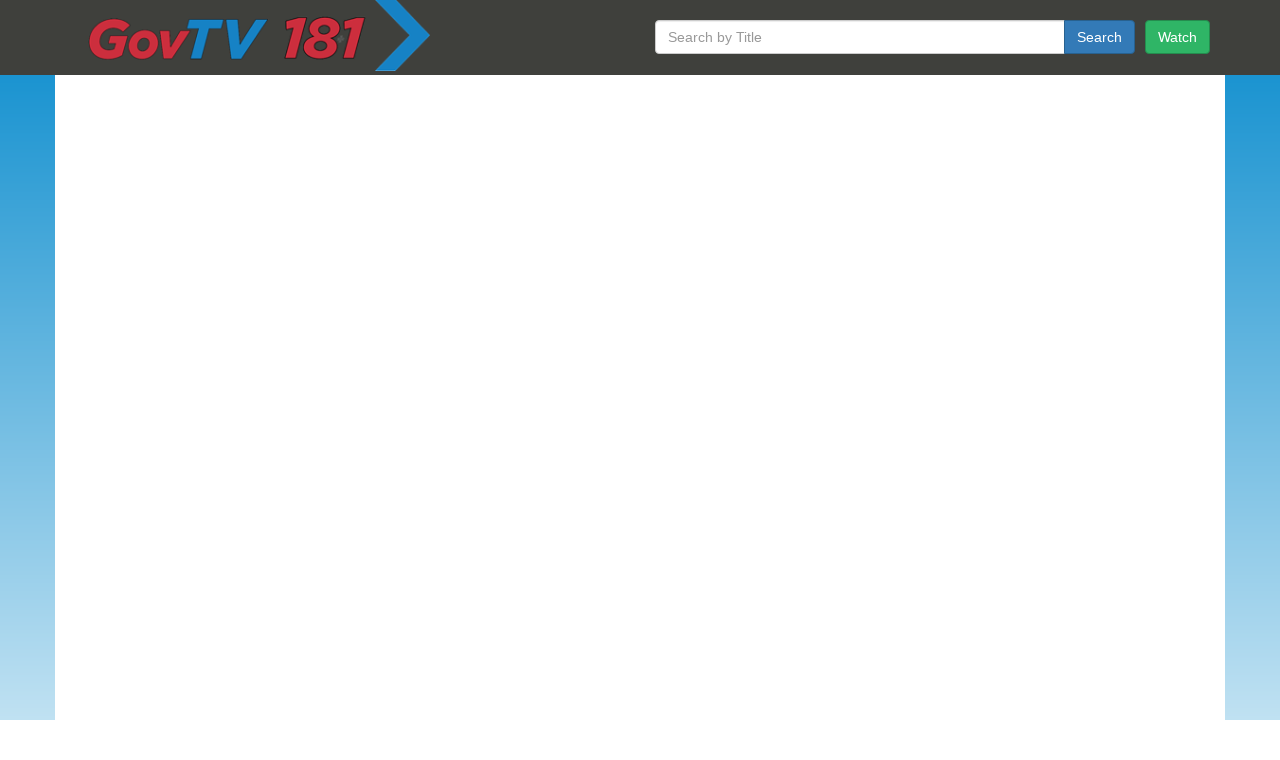

--- FILE ---
content_type: text/html; charset=utf-8
request_url: https://govtv.stcloudcity.com/CablecastPublicSite/show/1507?channel=3
body_size: 9425
content:
<!DOCTYPE html>
<html>
  <head>
    <meta charset="utf-8">
    <meta http-equiv="X-UA-Compatible" content="IE=edge">
    
    <meta name="description" content="">
    <meta name="viewport" content="width=device-width, initial-scale=1">
    
    <link rel="stylesheet" href="/CablecastPublicSite/resources/vendor-d40ab2d86447507d1bddaa12b5322001.css">
    <link rel="stylesheet" href="/CablecastPublicSite/resources/cablecast-public-site-232658703a6f2cf37279ee5fd5888423.css">

    
<meta name="cablecast-public-site/config/environment" content="%7B%22ember-metrics%22%3A%7B%22includeAdapters%22%3A%5B%22google-analytics-four%22%2C%22google-analytics%22%2C%22console-adapter%22%5D%7D%2C%22routerScroll%22%3A%7B%22scrollWhenIdle%22%3Atrue%7D%2C%22pageTitle%22%3A%7B%22replace%22%3Atrue%7D%2C%22fastboot%22%3A%7B%22hostWhitelist%22%3A%5B%7B%7D%5D%7D%2C%22CC_LOCAL%22%3Atrue%2C%22environment%22%3A%22production%22%2C%22rootURL%22%3A%22%2FCablecastPublicSite%2F%22%2C%22modulePrefix%22%3A%22cablecast-public-site%22%2C%22locationType%22%3A%22auto%22%2C%22EmberENV%22%3A%7B%22FEATURES%22%3A%7B%7D%2C%22EXTEND_PROTOTYPES%22%3A%7B%22Date%22%3Afalse%7D%2C%22_APPLICATION_TEMPLATE_WRAPPER%22%3Afalse%2C%22_DEFAULT_ASYNC_OBSERVERS%22%3Atrue%2C%22_JQUERY_INTEGRATION%22%3Afalse%2C%22_TEMPLATE_ONLY_GLIMMER_COMPONENTS%22%3Atrue%7D%2C%22APP%22%3A%7B%22name%22%3A%22cablecast-public-site%22%2C%22version%22%3A%220.0.0%2B53f9200d%22%7D%2C%22CCSServer%22%3A%22https%3A%2F%2Fcloud.cablecast.tv%22%2C%22ember-cli-mirage%22%3A%7B%22usingProxy%22%3Afalse%2C%22useDefaultPassthroughs%22%3Atrue%7D%2C%22exportApplicationGlobal%22%3Afalse%7D" />
<!-- EMBER_CLI_FASTBOOT_TITLE -->  <meta name="ember-cli-head-start" content><link rel="stylesheet" href="/CablecastPublicSite/colors-3.css">
  <link rel="stylesheet" href="/CablecastPublicSite/custom-3.css">
<meta name="twitter:card" content="summary_large_image">
<meta name="twitter:title" content="Mayor's Weekly Message">
<meta name="twitter:description" content="Mayor's Weekly Message">
  <meta name="twitter:image" content="https://reflect-stcloudcity.cablecast.tv/cablecastapi/dynamicthumbnails/1417">
<meta property="fb:app_id" content="966242223397117">
<meta property="og:type" content="video.episode">
<meta property="og:title" content="Mayor's Weekly Message">
  <meta property="og:description" content="Mayor's Weekly Message">
  <meta property="og:image" content="https://reflect-stcloudcity.cablecast.tv/cablecastapi/dynamicthumbnails/1417">
<meta property="og:url" content="https//govtv.stcloudcity.com/CablecastPublicSite/show/1507?channel=3">
  <script type="application/ld+json">
    {"@context":"http://schema.org","@type":"TVClip","thumbnailUrl":"https://reflect-stcloudcity.cablecast.tv/cablecastapi/dynamicthumbnails/1417","headline":"Mayor's Weekly Message"}
  </script>
<meta name="ember-cli-head-end" content>
<title>Mayor's Weekly Message</title>
 

    
  </head>
  <body>
    <script type="x/boundary" id="fastboot-body-start"></script>
  <!---->
<nav class="main-nav-menu">
  <div id="header">
    <div class="container">
      <div class="row">
        <div class="col-xs-12 col-sm-4">
          <div class="header-logo-wrapper">
            <a href="/CablecastPublicSite/?site=3" id="ember5271775" class="ember-view main">
                <img src="/cablecastapi/dynamicthumbnails/1?d=400x75&amp;fit_mode=scale" class="header-logo-img" alt="Site Logo">
            </a>
          </div>
        </div>
        <div class="col-xs-12 col-sm-6 pull-right">
          <div class="row">
            <div class="col-xs-12 header-controls pull-right">
              
<!---->                <a href="/CablecastPublicSite/watch-now?site=3" id="ember5271776" class="ember-view btn btn-watch pull-right">
                  Watch
                </a>
                            
              <form>
                <div class="input-group">
                  <input placeholder="Search by Title" id="ember5271778" class="ember-text-field ember-view form-control" type="text">
                  <span class="input-group-btn">
                    <button class="btn btn-search" type="submit">
                      Search
                    </button>
                  </span>
                </div>
              </form>
            </div>
          </div>
        </div>
      </div>
    </div>
  </div>
</nav>
<div class="container-wrapper">
  <div class="container">
    
  <div class="row show-page show-page-last-row">
    <div class="col-sm-12">
        <div class="embed-responsive embed-responsive-16by9">
          <iframe class="trms-player" type="text/html" width="360" height="240" src="https://reflect-stcloudcity.cablecast.tv/cablecastapi/embed?show_id=1507" webkitAllowFullScreen mozallowfullscreen allowfullscreen frameborder="0"></iframe>
        </div>
    </div>
  </div>
  <div class="row show-page">
    <div class="col-sm-12">
      <h2 class="show-page-header">
        Mayor's Weekly Message
      </h2>
<!---->      <div class="show-page-social-links">
        <button id="ember5271781" class="fb-share-button share-button adaptive-button ember-view"><div class="fb-div">
  <svg viewbox="0 0 448 512" xmlns="http://www.w3.org/2000/svg" role="img" aria-hidden="true" data-icon="facebook-square" data-prefix="fab" id="ember5271782" class="svg-inline--fa fa-facebook-square fa-w-14 fa-lg  undefined ember-view"><path fill="currentColor" d="M400 32H48A48 48 0 0 0 0 80v352a48 48 0 0 0 48 48h137.25V327.69h-63V256h63v-54.64c0-62.15 37-96.48 93.67-96.48 27.14 0 55.52 4.84 55.52 4.84v61h-31.27c-30.81 0-40.42 19.12-40.42 38.73V256h68.78l-11 71.69h-57.78V480H400a48 48 0 0 0 48-48V80a48 48 0 0 0-48-48z"></path>
</svg>
  <span>Share</span>
</div>
</button>
        <button id="ember5271783" class="twitter-share-button share-button adaptive-button ember-view"><div class="twitter-div">
  <svg viewbox="0 0 512 512" xmlns="http://www.w3.org/2000/svg" role="img" aria-hidden="true" data-icon="twitter" data-prefix="fab" id="ember5271784" class="svg-inline--fa fa-twitter fa-w-16 fa-lg  undefined ember-view"><path fill="currentColor" d="M459.37 151.716c.325 4.548.325 9.097.325 13.645 0 138.72-105.583 298.558-298.558 298.558-59.452 0-114.68-17.219-161.137-47.106 8.447.974 16.568 1.299 25.34 1.299 49.055 0 94.213-16.568 130.274-44.832-46.132-.975-84.792-31.188-98.112-72.772 6.498.974 12.995 1.624 19.818 1.624 9.421 0 18.843-1.3 27.614-3.573-48.081-9.747-84.143-51.98-84.143-102.985v-1.299c13.969 7.797 30.214 12.67 47.431 13.319-28.264-18.843-46.781-51.005-46.781-87.391 0-19.492 5.197-37.36 14.294-52.954 51.655 63.675 129.3 105.258 216.365 109.807-1.624-7.797-2.599-15.918-2.599-24.04 0-57.828 46.782-104.934 104.934-104.934 30.213 0 57.502 12.67 76.67 33.137 23.715-4.548 46.456-13.32 66.599-25.34-7.798 24.366-24.366 44.833-46.132 57.827 21.117-2.273 41.584-8.122 60.426-16.243-14.292 20.791-32.161 39.308-52.628 54.253z"></path>
</svg>
  <span>Tweet</span>
</div>
</button>
      </div>
    </div>
  </div>
  <div class="row show-page show-page-last-row">
<!----><!---->    
    <div class="col-sm-6" style="padding-bottom: 20px;">
      <h3 class="show-page-airtimes-header">
        Upcoming air times
      </h3>
          There are currently no upcoming air times.
    </div>
  </div>

<div id="ember5271785" class="video-manager ember-view"></div>

    <hr>
  </div>
</div>
<div>
  <div class="footer-wrapper">
    <div class="container">
      <div class="row">
        <div class="col-md-8">
          <h1 class="footer-header">
            GovTV 181
          </h1>
          <p>
             Government Access Channel for the City of Saint Cloud.
          </p>
            <h2 class="public-site-links-title">
                Browse our other channels
            </h2>
            <div class="channel-stub-container">
                <div class="channel-stub">
  <a href="/CablecastPublicSite/?site=3" class="channel-stub-link">
    <p class="channel-stub-title">
      GovTV 181
    </p>
    <div class="channel-stub-logo">
        <img src="/cablecastapi/dynamicthumbnails/4?d=200x200&amp;fit_mode=scale" class="img img-responsive" alt="Logo">
    </div>
  </a>
</div>
                <div class="channel-stub">
  <a href="/CablecastPublicSite/?site=5" class="channel-stub-link">
    <p class="channel-stub-title">
      St. Cloud Area School District 742
    </p>
    <div class="channel-stub-logo">
        <img src="/cablecastapi/dynamicthumbnails/6?d=200x200&amp;fit_mode=scale" class="img img-responsive" alt="Logo">
    </div>
  </a>
</div>
            </div>
        </div>
        <div class="col-md-4">
          <h1 class="footer-header">
            Contact Us
          </h1>
          <div>
    <p>
      <strong>
        Call Us:
      </strong>
      <a href="tel:320 255-7200">
        320 255-7200
      </a>
    </p>
    <p>
      <strong>
        Email Us:
      </strong>
      <a href="mailto:www.ci.stcloud.mn.us">
        www.ci.stcloud.mn.us
      </a>
    </p>
  <h3>
    Connect With Us
  </h3>
<!----><!----><!----><!----></div>
        </div>
      </div>
    </div>
  </div>
</div>

<script type="x/boundary" id="fastboot-body-end"></script>

    <script src="/CablecastPublicSite/resources/vendor-8b0cb04fcfe8049ff3240f348f38708d.js"></script>
    <script src="/CablecastPublicSite/resources/cablecast-public-site-3e379ea08050dd90df0f4951c1a4ccb4.js"></script>

    
  </body>
</html>


--- FILE ---
content_type: text/html; charset=utf-8
request_url: https://reflect-stcloudcity.cablecast.tv/cablecastapi/embed?show_id=1507
body_size: 2845
content:

<!DOCTYPE html>
<html>
    <head>
        <link href="https://vjs.zencdn.net/8.16.1/video-js.css" rel="stylesheet" />
    </head>
    <script>
        window.TRMS = {
          vodId: 938,
          siteId: '77660877-8c32-463d-9804-79ed56086d31',
          show: {"location":2,"id":1507,"ageRating":0,"title":"Mayor's Weekly Message_550","category":12,"comments":null,"bugText":"","cgExempt":false,"contentRating":0,"crawlLength":48,"crawlText":"","custom1":null,"custom2":null,"custom3":null,"custom4":null,"custom5":null,"custom6":null,"custom7":null,"custom8":null,"eventDate":"2023-04-12T13:36:25.72-05:00","lastModified":"2023-04-18T07:45:11.677-05:00","liveIpExempt":false,"localId":null,"podcastExempt":false,"producer":4,"project":6,"reels":[1514],"vods":[938],"cgTitle":"Mayor's Weekly Message","runCount":62,"thumbnailImage":{"url":"https://reflect-stcloudcity.cablecast.tv/cablecastapi/dynamicthumbnails/1417"},"thumbnail":1417,"thumbnailOptions":[],"customFields":[{"id":2653,"showField":1,"value":3,"type":"select","fieldName":"Channel","fieldValueString":"CH 181"},{"id":2654,"showField":2,"value":null,"type":"file","fieldName":"Agenda","fieldValueString":null}],"showFiles":[],"firstRuns":[141023],"totalRunTime":48,"killDateStart":null,"killDateEnd":null,"modified":"2023-04-12T13:38:27.66-05:00","created":"2023-04-12T13:34:31.977-05:00","generateCaptions":false,"captionLanguage":"en-US","captionProvider":"","captionVocabulary":null,"hasCaptions":false,"isOnReflectPlus":false,"showThumbnails":["1417-small","1417-medium","1417-large"],"generateTranslations":false,"translationSourceLanguage":null,"translationLanguages":null,"generateCaptionsSecondary":false,"captionLanguageSecondary":null,"additionalCaptionLanguages":null,"secondaryAdditionalCaptionLanguages":null,"showPriceSearch":null,"thumbnailAltText":null},
          reflectBase: 'https://api.cablecast.tv'
        };
    </script>
    <body style="margin:0;padding:0;width:100%;height:100%;overflow:hidden;position:absolute;border:0;">
            <video-js id='player' controls poster="https://reflect-stcloudcity.cablecast.tv/cablecastapi/dynamicthumbnails/1417" style="width:100%; height: 100%;" class='video-js vjs-default-skin vjs-big-play-centered has-poster'>
                    <source src="https://reflect-stcloudcity.cablecast.tv/store-4/1507-Mayor-s-Weekly-Message-550-v1/vod.m3u8" type="application/x-mpegURL" />
            </video-js>
<script src="/CablecastAPI/bundles/jquery?v=1A_Qqa6eu1hIFc9O--lfxRqvbqGj9Zd6uAr93zLdrWM1"></script>
        <script type="text/javascript" src="https://api.cablecast.tv/bundles/reflect"></script>
        <script src="https://vjs.zencdn.net/8.16.1/video.min.js"></script>
<script src="/CablecastAPI/bundles/vod?v=MRCX0wRt-Obz4EMCdU_Uz4WWih7SjEjMh0vAJWJM9ok1"></script>
    </body>
</html>


--- FILE ---
content_type: text/html; charset=utf-8
request_url: https://reflect-stcloudcity.cablecast.tv/cablecastapi/embed?show_id=1507
body_size: 2845
content:

<!DOCTYPE html>
<html>
    <head>
        <link href="https://vjs.zencdn.net/8.16.1/video-js.css" rel="stylesheet" />
    </head>
    <script>
        window.TRMS = {
          vodId: 938,
          siteId: '77660877-8c32-463d-9804-79ed56086d31',
          show: {"location":2,"id":1507,"ageRating":0,"title":"Mayor's Weekly Message_550","category":12,"comments":null,"bugText":"","cgExempt":false,"contentRating":0,"crawlLength":48,"crawlText":"","custom1":null,"custom2":null,"custom3":null,"custom4":null,"custom5":null,"custom6":null,"custom7":null,"custom8":null,"eventDate":"2023-04-12T13:36:25.72-05:00","lastModified":"2023-04-18T07:45:11.677-05:00","liveIpExempt":false,"localId":null,"podcastExempt":false,"producer":4,"project":6,"reels":[1514],"vods":[938],"cgTitle":"Mayor's Weekly Message","runCount":62,"thumbnailImage":{"url":"https://reflect-stcloudcity.cablecast.tv/cablecastapi/dynamicthumbnails/1417"},"thumbnail":1417,"thumbnailOptions":[],"customFields":[{"id":2653,"showField":1,"value":3,"type":"select","fieldName":"Channel","fieldValueString":"CH 181"},{"id":2654,"showField":2,"value":null,"type":"file","fieldName":"Agenda","fieldValueString":null}],"showFiles":[],"firstRuns":[141023],"totalRunTime":48,"killDateStart":null,"killDateEnd":null,"modified":"2023-04-12T13:38:27.66-05:00","created":"2023-04-12T13:34:31.977-05:00","generateCaptions":false,"captionLanguage":"en-US","captionProvider":"","captionVocabulary":null,"hasCaptions":false,"isOnReflectPlus":false,"showThumbnails":["1417-small","1417-medium","1417-large"],"generateTranslations":false,"translationSourceLanguage":null,"translationLanguages":null,"generateCaptionsSecondary":false,"captionLanguageSecondary":null,"additionalCaptionLanguages":null,"secondaryAdditionalCaptionLanguages":null,"showPriceSearch":null,"thumbnailAltText":null},
          reflectBase: 'https://api.cablecast.tv'
        };
    </script>
    <body style="margin:0;padding:0;width:100%;height:100%;overflow:hidden;position:absolute;border:0;">
            <video-js id='player' controls poster="https://reflect-stcloudcity.cablecast.tv/cablecastapi/dynamicthumbnails/1417" style="width:100%; height: 100%;" class='video-js vjs-default-skin vjs-big-play-centered has-poster'>
                    <source src="https://reflect-stcloudcity.cablecast.tv/store-4/1507-Mayor-s-Weekly-Message-550-v1/vod.m3u8" type="application/x-mpegURL" />
            </video-js>
<script src="/CablecastAPI/bundles/jquery?v=1A_Qqa6eu1hIFc9O--lfxRqvbqGj9Zd6uAr93zLdrWM1"></script>
        <script type="text/javascript" src="https://api.cablecast.tv/bundles/reflect"></script>
        <script src="https://vjs.zencdn.net/8.16.1/video.min.js"></script>
<script src="/CablecastAPI/bundles/vod?v=MRCX0wRt-Obz4EMCdU_Uz4WWih7SjEjMh0vAJWJM9ok1"></script>
    </body>
</html>


--- FILE ---
content_type: text/css
request_url: https://govtv.stcloudcity.com/CablecastPublicSite/colors-3.css
body_size: 3665
content:
body {background:#ffffff;color:#ffffff;}#header {background-color:#3f403c;}h1 ,h2 ,h3 ,h4 ,h5 ,h6 {color:#ffffff;}.show-page {color:#000000;}.show-page h1 ,.show-page h2 ,.show-page h3 ,.show-page h4 ,.show-page h5 ,.show-page h6 {color:#000000;}.schedule-header {color:#293239;}.schedule-date-picker {color:#293239;}.watch-now-header {color:#293239;}.podcasts-header {color:#293239;}.primary-background {background-color:#165a91;}.big-list {background-color:#ffffff;}#main {color:#ffffff;}.main-background {background-image:-webkit-gradient(linear, left top, left bottom, color-stop(0, #1b94d1), color-stop(1, #ffffff));background-image:-o-linear-gradient(bottom, #1b94d1 0%, #ffffff 100%);background-image:-moz-linear-gradient(bottom, #1b94d1 0%, #ffffff 100%);background-image:-webkit-linear-gradient(bottom, #1b94d1 0%, #ffffff 100%);background-image:-ms-linear-gradient(bottom, #1b94d1 0%, #ffffff 100%);background-image:linear-gradient(to bottom, #1b94d1 0%, #ffffff 100%);}.live-stream-name {color:#293239;}.show-wrapper {background-color:#165a91;}.container-wrapper {background-image:linear-gradient(#1b94d1, #ffffff);}#main {color:#ffffff;}.schedule-container a {color:#ffffff;}.liveStreamName {color:#ffffff;}.schedule .front-page .schedule-title ,.schedule .desktop-schedule .schedule-title {color:#ffffff;}.schedule .schedule-title {color:#ffffff;}.schedule .event-date {color:#ffffff;}.footer-wrapper ,.footer-header ,.public-site-links-title {color:#293239;}.show-link ,.show-link:hover ,.show-link:active {color:#ffffff;}.btn-watch {color:#ffffff;background-color:#2fb566;border-color:#248d4e;}.btn-search {color:#ffffff;background-color:#337ab7;border-color:#28618f;}.btn-schedule ,.btn-schedule:hover ,.btn-schedule:active ,.btn-schedule:focus {color:#ffffff;background-color:#337ab7;border-color:#28618f;}.plaque>a {color:white;text-decoration:none;}.plaque > a :hover {color:black;}.plaque-content {background:#a2abb3;border:1px solid #bec4ca;}.plaque-content.now {background:#2fb566;border:1px solid #248d4e;}.gallery-title-wrapper {background-color:#3f403c;}.gallery-title-header {color:#ffffff;}.gallery-show-all-link {color:#ffffff;}.gallery-wrapper {background-color:#165a91;color:#ffffff;}.gallery-wrapper .show-stub-property {color:#ffffff;}.show-stub-title-link {color:#ffffff;}.show-hit-badge {color:#706f6f;}.show-hit-caption-text {font-style:italic;color:#706f6f;}.show-hit-caption-text>mark>b {color:#706f6f;}.show-hit-caption-text>mark ,.show-hit-chapter-title>mark ,.show-hit-chapter-text>mark ,.show-stub-title-link>mark {background:#c8fed4;}.show-hit-chapter-title {font-weight:bold;color:#706f6f;}.show-hit-chapter-text {color:#706f6f;font-weight:normal;display:inline-block;}.show-hit-chapter-text>mark>b ,.show-hit-chapter-title>mark>b {color:#706f6f;}.show-page-header ,.search-results-header {color:#293239;}.show-details {background-color:#165a91;color:#ffffff;}.schedule-wrapper ,.show-player {background-color:#165a91;}.show-details h3 {color:#ffffff;}.vod-chapters-chapter.active {background-color:#2e92df;}.search {color:#ffffff;background-color:#165a91;}.play-icon-link {color:#2fb566;}.watch-now-page ,.show-page ,.search-page ,.schedule-page {background-color:#ffffff;}.podcasts {background-color:#ffffff;}.podcasts-list {color:#293239;}.watch-now-player-wrapper {background-color:#165a91;}.pagination>li>a ,.pagination>li>span {color:#293239;}.pagination>.active>a ,.pagination>.active>span ,.pagination>.active>a:hover ,.pagination>.active>span:hover ,.pagination>.active>a:focus ,.pagination>.active>span:focus {background-color:#337ab7;border-color:#337ab7;}.podcast-card {color:#293239;border:1px #293239 solid;}

--- FILE ---
content_type: application/javascript
request_url: https://govtv.stcloudcity.com/CablecastPublicSite/resources/cablecast-public-site-3e379ea08050dd90df0f4951c1a4ccb4.js
body_size: 181265
content:
"use strict"
define("cablecast-public-site/adapters/-json-api",["exports","@ember-data/adapter/json-api"],(function(e,t){Object.defineProperty(e,"__esModule",{value:!0}),Object.defineProperty(e,"default",{enumerable:!0,get:function(){return t.default}})})),define("cablecast-public-site/adapters/application",["exports","@babel/runtime/helpers/esm/initializerDefineProperty","@babel/runtime/helpers/esm/classCallCheck","@babel/runtime/helpers/esm/createClass","@babel/runtime/helpers/esm/assertThisInitialized","@babel/runtime/helpers/esm/inherits","@babel/runtime/helpers/esm/createSuper","@babel/runtime/helpers/esm/defineProperty","@babel/runtime/helpers/esm/applyDecoratedDescriptor","@babel/runtime/helpers/esm/initializerWarningHelper","@ember-data/adapter/rest","cablecast-public-site/config/environment"],(function(e,t,a,r,l,n,s,i,o,u,c,p){var d,m,f,b
Object.defineProperty(e,"__esModule",{value:!0}),e.default=void 0
var h=(d=Ember.inject.service,m=Ember.computed("fastboot.isFastBoot"),f=function(e){(0,n.default)(u,e)
var o=(0,s.default)(u)
function u(){var e;(0,a.default)(this,u)
for(var r=arguments.length,n=new Array(r),s=0;s<r;s++)n[s]=arguments[s]
return e=o.call.apply(o,[this].concat(n)),(0,t.default)((0,l.default)(e),"fastboot",b,(0,l.default)(e)),(0,i.default)((0,l.default)(e),"namespace","api"),e}return(0,r.default)(u,[{key:"host",get:function(){return"production"===p.default.environment&&this.get("fastboot.isFastBoot")?p.default.CCSServer:"development"===p.default.environment&&this.get("fastboot.isFastBoot")||"development"===p.default.environment?"http://localhost:4200":void 0}}]),u}(c.default),b=(0,o.default)(f.prototype,"fastboot",[d],{configurable:!0,enumerable:!0,writable:!0,initializer:null}),(0,o.default)(f.prototype,"host",[m],Object.getOwnPropertyDescriptor(f.prototype,"host"),f.prototype),f)
e.default=h})),define("cablecast-public-site/adapters/saved-show-search",["exports","@babel/runtime/helpers/esm/classCallCheck","@babel/runtime/helpers/esm/createClass","@babel/runtime/helpers/esm/inherits","@babel/runtime/helpers/esm/createSuper","cablecast-public-site/adapters/application"],(function(e,t,a,r,l,n){Object.defineProperty(e,"__esModule",{value:!0}),e.default=void 0
var s=function(e){(0,r.default)(s,e)
var n=(0,l.default)(s)
function s(){return(0,t.default)(this,s),n.apply(this,arguments)}return(0,a.default)(s,[{key:"pathForType",value:function(){return"shows/search/advanced"}}]),s}(n.default)
e.default=s})),define("cablecast-public-site/adapters/show-file",["exports","@babel/runtime/helpers/esm/classCallCheck","@babel/runtime/helpers/esm/createClass","@babel/runtime/helpers/esm/inherits","@babel/runtime/helpers/esm/createSuper","cablecast-public-site/adapters/application"],(function(e,t,a,r,l,n){Object.defineProperty(e,"__esModule",{value:!0}),e.default=void 0
var s=function(e){(0,r.default)(s,e)
var n=(0,l.default)(s)
function s(){return(0,t.default)(this,s),n.apply(this,arguments)}return(0,a.default)(s,[{key:"pathForType",value:function(){return"show/files"}}]),s}(n.default)
e.default=s})),define("cablecast-public-site/adapters/show",["exports","@babel/runtime/helpers/esm/classCallCheck","@babel/runtime/helpers/esm/createClass","@babel/runtime/helpers/esm/assertThisInitialized","@babel/runtime/helpers/esm/get","@babel/runtime/helpers/esm/getPrototypeOf","@babel/runtime/helpers/esm/inherits","@babel/runtime/helpers/esm/createSuper","@babel/runtime/helpers/esm/defineProperty","cablecast-public-site/adapters/application"],(function(e,t,a,r,l,n,s,i,o,u){Object.defineProperty(e,"__esModule",{value:!0}),e.default=void 0
var c=function(e){(0,s.default)(c,e)
var u=(0,i.default)(c)
function c(){var e;(0,t.default)(this,c)
for(var a=arguments.length,l=new Array(a),n=0;n<a;n++)l[n]=arguments[n]
return e=u.call.apply(u,[this].concat(l)),(0,o.default)((0,r.default)(e),"coalesceFindRequests",!0),e}return(0,a.default)(c,[{key:"buildURL",value:function(e,t,a,r,s){var i=(0,l.default)((0,n.default)(c.prototype),"buildURL",this).call(this,e,t,a,r,s)
if("findMany"===r)i+="?include=reel,webfile"
return i}}]),c}(u.default)
e.default=c})),define("cablecast-public-site/app",["exports","@babel/runtime/helpers/esm/createClass","@babel/runtime/helpers/esm/classCallCheck","@babel/runtime/helpers/esm/assertThisInitialized","@babel/runtime/helpers/esm/inherits","@babel/runtime/helpers/esm/createSuper","@babel/runtime/helpers/esm/defineProperty","ember-resolver","ember-load-initializers","cablecast-public-site/config/environment"],(function(e,t,a,r,l,n,s,i,o,u){Object.defineProperty(e,"__esModule",{value:!0}),e.default=void 0
var c=function(e){(0,l.default)(c,e)
var o=(0,n.default)(c)
function c(){var e;(0,a.default)(this,c)
for(var t=arguments.length,l=new Array(t),n=0;n<t;n++)l[n]=arguments[n]
return e=o.call.apply(o,[this].concat(l)),(0,s.default)((0,r.default)(e),"modulePrefix",u.default.modulePrefix),(0,s.default)((0,r.default)(e),"podModulePrefix",u.default.podModulePrefix),(0,s.default)((0,r.default)(e),"Resolver",i.default),e}return(0,t.default)(c)}(Ember.Application)
e.default=c,(0,o.default)(c,u.default.modulePrefix)})),define("cablecast-public-site/breakpoints",["exports"],(function(e){Object.defineProperty(e,"__esModule",{value:!0}),e.default=void 0
e.default={xs:"(min-width: 0px)",sm:"(min-width: 768px)",md:"(min-width: 992px)",lg:"(min-width: 1200px)"}})),define("cablecast-public-site/component-managers/glimmer",["exports","@glimmer/component/-private/ember-component-manager"],(function(e,t){Object.defineProperty(e,"__esModule",{value:!0}),Object.defineProperty(e,"default",{enumerable:!0,get:function(){return t.default}})})),define("cablecast-public-site/components/channel-footer/component",["exports","@babel/runtime/helpers/esm/createClass","@babel/runtime/helpers/esm/classCallCheck","@babel/runtime/helpers/esm/inherits","@babel/runtime/helpers/esm/createSuper","@ember-decorators/component"],(function(e,t,a,r,l,n){var s
Object.defineProperty(e,"__esModule",{value:!0}),e.default=void 0
var i=(0,n.tagName)("")(s=function(e){(0,r.default)(s,e)
var n=(0,l.default)(s)
function s(){return(0,a.default)(this,s),n.apply(this,arguments)}return(0,t.default)(s)}(Ember.Component))||s
e.default=i})),define("cablecast-public-site/components/channel-footer/template",["exports"],(function(e){Object.defineProperty(e,"__esModule",{value:!0}),e.default=void 0
var t=Ember.HTMLBars.template({id:"dNM+ZEjl",block:'{"symbols":["otherSite","@siteConfig","&attrs"],"statements":[[11,"div"],[17,3],[12],[2,"\\n  "],[10,"div"],[14,0,"footer-wrapper"],[12],[2,"\\n    "],[10,"div"],[14,0,"container"],[12],[2,"\\n      "],[10,"div"],[14,0,"row"],[12],[2,"\\n        "],[10,"div"],[14,0,"col-md-8"],[12],[2,"\\n          "],[10,"h1"],[14,0,"footer-header"],[12],[2,"\\n            "],[1,[32,2,["pageShortDescription"]]],[2,"\\n          "],[13],[2,"\\n          "],[10,"p"],[12],[2,"\\n            "],[2,[32,2,["pageDescription"]]],[2,"\\n          "],[13],[2,"\\n"],[6,[37,1],[[30,[36,0],[[32,2,["otherSites","length"]],0],null]],null,[["default"],[{"statements":[[2,"            "],[10,"h2"],[14,0,"public-site-links-title"],[12],[2,"\\n"],[6,[37,1],[[30,[36,0],[[32,2,["otherSites","length"]],1],null]],null,[["default","else"],[{"statements":[[2,"                Browse our other channels\\n"]],"parameters":[]},{"statements":[[2,"                Browse our other channel\\n"]],"parameters":[]}]]],[2,"            "],[13],[2,"\\n            "],[10,"div"],[14,0,"channel-stub-container"],[12],[2,"\\n"],[6,[37,3],[[30,[36,2],[[30,[36,2],[[32,2,["otherSites"]]],null]],null]],null,[["default"],[{"statements":[[2,"                "],[8,"channel-stub",[],[["@otherSite"],[[32,1]]],null],[2,"\\n"]],"parameters":[1]}]]],[2,"            "],[13],[2,"\\n"]],"parameters":[]}]]],[2,"        "],[13],[2,"\\n        "],[10,"div"],[14,0,"col-md-4"],[12],[2,"\\n          "],[10,"h1"],[14,0,"footer-header"],[12],[2,"\\n            Contact Us\\n          "],[13],[2,"\\n          "],[8,"contact-us",[],[["@config","@hasPodcasts"],[[32,2],[32,2,["hasPodcasts"]]]],null],[2,"\\n        "],[13],[2,"\\n      "],[13],[2,"\\n    "],[13],[2,"\\n  "],[13],[2,"\\n"],[13],[2,"\\n"]],"hasEval":false,"upvars":["gt","if","-track-array","each"]}',moduleName:"cablecast-public-site/components/channel-footer/template.hbs"})
e.default=t})),define("cablecast-public-site/components/channel-stub/component",["exports","@babel/runtime/helpers/esm/classCallCheck","@babel/runtime/helpers/esm/createClass","@babel/runtime/helpers/esm/inherits","@babel/runtime/helpers/esm/createSuper","@babel/runtime/helpers/esm/applyDecoratedDescriptor","@ember-decorators/component","cablecast-public-site/config/environment"],(function(e,t,a,r,l,n,s,i){var o,u,c,p,d
Object.defineProperty(e,"__esModule",{value:!0}),e.default=void 0
var m=(o=(0,s.tagName)(""),u=Ember.computed("otherSite.logo","otherSite.squareLogo"),c=Ember.computed,o((d=function(e){(0,r.default)(s,e)
var n=(0,l.default)(s)
function s(){return(0,t.default)(this,s),n.apply(this,arguments)}return(0,a.default)(s,[{key:"logo",get:function(){return this.otherSite.logo||this.otherSite.squareLogo}},{key:"rootURL",get:function(){return i.default.rootURL}}]),s}(Ember.Component),(0,n.default)(d.prototype,"logo",[u],Object.getOwnPropertyDescriptor(d.prototype,"logo"),d.prototype),(0,n.default)(d.prototype,"rootURL",[c],Object.getOwnPropertyDescriptor(d.prototype,"rootURL"),d.prototype),p=d))||p)
e.default=m})),define("cablecast-public-site/components/channel-stub/template",["exports"],(function(e){Object.defineProperty(e,"__esModule",{value:!0}),e.default=void 0
var t=Ember.HTMLBars.template({id:"tMmvmnJk",block:'{"symbols":["&attrs"],"statements":[[11,"div"],[24,0,"channel-stub"],[17,1],[12],[2,"\\n  "],[10,"a"],[15,6,[31,[[32,0,["rootURL"]],"?site=",[34,0,["siteId"]]]]],[14,0,"channel-stub-link"],[12],[2,"\\n    "],[10,"p"],[14,0,"channel-stub-title"],[12],[2,"\\n      "],[1,[35,0,["title"]]],[2,"\\n    "],[13],[2,"\\n    "],[10,"div"],[14,0,"channel-stub-logo"],[12],[2,"\\n"],[6,[37,1],[[32,0,["logo"]]],null,[["default","else"],[{"statements":[[2,"        "],[10,"img"],[15,"src",[31,[[32,0,["logo"]],"?d=200x200&fit_mode=scale"]]],[14,0,"img img-responsive"],[14,"alt","Logo"],[12],[13],[2,"\\n"]],"parameters":[]},{"statements":[[2,"        "],[10,"img"],[15,"src",[31,[[32,0,["rootURL"]],"images/temp-peg-logo-90aa685fe4d358c39f94defb2d1fd0cb.png"]]],[14,0,"img img-responsive"],[14,"alt","Logo"],[12],[13],[2,"\\n"]],"parameters":[]}]]],[2,"    "],[13],[2,"\\n"],[2,"  "],[13],[2,"\\n"],[13]],"hasEval":false,"upvars":["otherSite","if"]}',moduleName:"cablecast-public-site/components/channel-stub/template.hbs"})
e.default=t})),define("cablecast-public-site/components/contact-us/component",["exports","@babel/runtime/helpers/esm/classCallCheck","@babel/runtime/helpers/esm/createClass","@babel/runtime/helpers/esm/assertThisInitialized","@babel/runtime/helpers/esm/inherits","@babel/runtime/helpers/esm/createSuper","@babel/runtime/helpers/esm/defineProperty","@babel/runtime/helpers/esm/applyDecoratedDescriptor","@ember-decorators/component","cablecast-public-site/config/environment"],(function(e,t,a,r,l,n,s,i,o,u){var c,p,d,m
Object.defineProperty(e,"__esModule",{value:!0}),e.default=void 0
var f=(c=(0,o.tagName)(""),p=Ember.computed,c((m=function(e){(0,l.default)(o,e)
var i=(0,n.default)(o)
function o(){var e;(0,t.default)(this,o)
for(var a=arguments.length,l=new Array(a),n=0;n<a;n++)l[n]=arguments[n]
return e=i.call.apply(i,[this].concat(l)),(0,s.default)((0,r.default)(e),"channelContactInfo",null),e}return(0,a.default)(o,[{key:"rootURL",get:function(){return u.default.rootURL}}]),o}(Ember.Component),(0,i.default)(m.prototype,"rootURL",[p],Object.getOwnPropertyDescriptor(m.prototype,"rootURL"),m.prototype),d=m))||d)
e.default=f})),define("cablecast-public-site/components/contact-us/template",["exports"],(function(e){Object.defineProperty(e,"__esModule",{value:!0}),e.default=void 0
var t=Ember.HTMLBars.template({id:"WiEfBDXo",block:'{"symbols":["@config","&attrs","@hasPodcasts"],"statements":[[11,"div"],[17,2],[12],[2,"\\n"],[6,[37,0],[[32,0,["config","phoneNumber"]]],null,[["default"],[{"statements":[[2,"    "],[10,"p"],[12],[2,"\\n      "],[10,"strong"],[12],[2,"\\n        Call Us:\\n      "],[13],[2,"\\n      "],[10,"a"],[15,6,[31,["tel:",[32,1,["phoneNumber"]]]]],[12],[2,"\\n        "],[1,[32,1,["phoneNumber"]]],[2,"\\n      "],[13],[2,"\\n    "],[13],[2,"\\n"]],"parameters":[]}]]],[6,[37,0],[[32,1,["email"]]],null,[["default"],[{"statements":[[2,"    "],[10,"p"],[12],[2,"\\n      "],[10,"strong"],[12],[2,"\\n        Email Us:\\n      "],[13],[2,"\\n      "],[10,"a"],[15,6,[31,["mailto:",[32,1,["email"]]]]],[12],[2,"\\n        "],[1,[32,1,["email"]]],[2,"\\n      "],[13],[2,"\\n    "],[13],[2,"\\n"]],"parameters":[]}]]],[2,"  "],[10,"h3"],[12],[2,"\\n    Connect With Us\\n  "],[13],[2,"\\n"],[6,[37,0],[[32,1,["twitterUrl"]]],null,[["default"],[{"statements":[[2,"    "],[10,"a"],[14,0,"social-link"],[15,6,[31,["http://www.twitter.com/",[32,1,["twitterUrl"]]]]],[14,"alt","Open Twitter in a new window"],[14,"target","_blank"],[14,"rel","noopener noreferrer"],[12],[2,"\\n      "],[10,"img"],[15,"src",[31,[[32,0,["rootURL"]],"images/twitter-716ad6a2bfc4b333b969ba3216e997c4.png"]]],[14,"alt","Twitter Icon"],[12],[13],[2,"\\n    "],[13],[2,"\\n"]],"parameters":[]}]]],[6,[37,0],[[32,1,["facebookUrl"]]],null,[["default"],[{"statements":[[2,"    "],[10,"a"],[14,0,"social-link"],[15,6,[31,["http://www.facebook.com/",[32,1,["facebookUrl"]]]]],[14,"alt","Open Facebook in a new window"],[14,"target","=_blank"],[14,"rel","noopener"],[12],[2,"\\n      "],[10,"img"],[15,"src",[31,[[32,0,["rootURL"]],"images/facebook-89838b5c6fb10efb3a4264b1784b9085.png"]]],[14,"alt","Facebook Icon"],[12],[13],[2,"\\n    "],[13],[2,"\\n"]],"parameters":[]}]]],[6,[37,0],[[32,1,["blogUrl"]]],null,[["default"],[{"statements":[[2,"    "],[10,"a"],[14,0,"social-link"],[15,6,[32,1,["blogUrl"]]],[14,"alt","Open our blog in a new window"],[14,"target","_blank"],[14,"rel","noopener noreferrer"],[12],[2,"\\n      "],[10,"img"],[15,"src",[31,[[32,0,["rootURL"]],"images/website-399b66fa73f4a96ca22e7b16888c30fd.png"]]],[14,"alt","Website Image"],[12],[13],[2,"\\n    "],[13],[2,"\\n"]],"parameters":[]}]]],[6,[37,0],[[32,3]],null,[["default"],[{"statements":[[2,"    "],[8,"link-to",[[24,0,"social-link"]],[["@route"],["podcasts"]],[["default"],[{"statements":[[2,"\\n      "],[10,"img"],[15,"src",[31,[[32,0,["rootURL"]],"images/podcast-96c1418494bea1e3f375f73212a25364.png"]]],[14,"alt","Podcast Icon"],[12],[13],[2,"\\n    "]],"parameters":[]}]]],[2,"\\n"]],"parameters":[]}]]],[13]],"hasEval":false,"upvars":["if"]}',moduleName:"cablecast-public-site/components/contact-us/template.hbs"})
e.default=t})),define("cablecast-public-site/components/email-share-button",["exports","ember-social-share/components/email-share-button"],(function(e,t){Object.defineProperty(e,"__esModule",{value:!0}),Object.defineProperty(e,"default",{enumerable:!0,get:function(){return t.default}})})),define("cablecast-public-site/components/fa-icon",["exports","@fortawesome/ember-fontawesome/components/fa-icon"],(function(e,t){Object.defineProperty(e,"__esModule",{value:!0}),Object.defineProperty(e,"default",{enumerable:!0,get:function(){return t.default}})})),define("cablecast-public-site/components/fb-share-button",["exports","ember-social-share/components/fb-share-button"],(function(e,t){Object.defineProperty(e,"__esModule",{value:!0}),Object.defineProperty(e,"default",{enumerable:!0,get:function(){return t.default}})})),define("cablecast-public-site/components/gplus-share-button",["exports","ember-social-share/components/gplus-share-button"],(function(e,t){Object.defineProperty(e,"__esModule",{value:!0}),Object.defineProperty(e,"default",{enumerable:!0,get:function(){return t.default}})})),define("cablecast-public-site/components/head-content",["exports","@babel/runtime/helpers/esm/initializerDefineProperty","@babel/runtime/helpers/esm/createClass","@babel/runtime/helpers/esm/classCallCheck","@babel/runtime/helpers/esm/assertThisInitialized","@babel/runtime/helpers/esm/inherits","@babel/runtime/helpers/esm/createSuper","@babel/runtime/helpers/esm/defineProperty","@babel/runtime/helpers/esm/applyDecoratedDescriptor","@babel/runtime/helpers/esm/initializerWarningHelper","@glimmer/component","cablecast-public-site/templates/head"],(function(e,t,a,r,l,n,s,i,o,u,c,p){var d,m,f
Object.defineProperty(e,"__esModule",{value:!0}),e.default=void 0
var b=(d=Ember.inject.service("head-data"),m=function(e){(0,n.default)(o,e)
var i=(0,s.default)(o)
function o(){var e;(0,r.default)(this,o)
for(var a=arguments.length,n=new Array(a),s=0;s<a;s++)n[s]=arguments[s]
return e=i.call.apply(i,[this].concat(n)),(0,t.default)((0,l.default)(e),"model",f,(0,l.default)(e)),e}return(0,a.default)(o)}(c.default),f=(0,o.default)(m.prototype,"model",[d],{configurable:!0,enumerable:!0,writable:!0,initializer:null}),m)
e.default=b,Ember._setComponentTemplate(p.default,b)})),define("cablecast-public-site/components/head-layout",["exports","ember-cli-head/components/head-layout"],(function(e,t){Object.defineProperty(e,"__esModule",{value:!0}),Object.defineProperty(e,"default",{enumerable:!0,get:function(){return t.default}})})),define("cablecast-public-site/components/linkedin-share-button",["exports","ember-social-share/components/linkedin-share-button"],(function(e,t){Object.defineProperty(e,"__esModule",{value:!0}),Object.defineProperty(e,"default",{enumerable:!0,get:function(){return t.default}})})),define("cablecast-public-site/components/live-stream-stub/component",["exports","@babel/runtime/helpers/esm/classCallCheck","@babel/runtime/helpers/esm/createClass","@babel/runtime/helpers/esm/inherits","@babel/runtime/helpers/esm/createSuper","@babel/runtime/helpers/esm/applyDecoratedDescriptor","@ember-decorators/component","cablecast-public-site/config/environment"],(function(e,t,a,r,l,n,s,i){var o,u,c,p
Object.defineProperty(e,"__esModule",{value:!0}),e.default=void 0
var d=(o=(0,s.tagName)(""),u=Ember.computed,o((p=function(e){(0,r.default)(s,e)
var n=(0,l.default)(s)
function s(){return(0,t.default)(this,s),n.apply(this,arguments)}return(0,a.default)(s,[{key:"rootURL",get:function(){return i.default.rootURL}}]),s}(Ember.Component),(0,n.default)(p.prototype,"rootURL",[u],Object.getOwnPropertyDescriptor(p.prototype,"rootURL"),p.prototype),c=p))||c)
e.default=d})),define("cablecast-public-site/components/live-stream-stub/template",["exports"],(function(e){Object.defineProperty(e,"__esModule",{value:!0}),e.default=void 0
var t=Ember.HTMLBars.template({id:"0q3RNa0K",block:'{"symbols":["@stream","&attrs"],"statements":[[11,"div"],[24,0,"show-stub"],[17,2],[12],[2,"\\n"],[6,[37,0],[[32,1,["thumbnailUrl"]]],null,[["default","else"],[{"statements":[[2,"    "],[8,"link-to",[[24,0,"thumbnail-responsive"]],[["@route","@model"],["watch-stream",[32,1,["showId"]]]],[["default"],[{"statements":[[2,"\\n      "],[10,"img"],[15,"src",[31,[[32,1,["thumbnailUrl"]],"?d=256x144"]]],[14,0,"img-responsive"],[12],[13],[2,"\\n    "]],"parameters":[]}]]],[2,"\\n"]],"parameters":[]},{"statements":[[2,"    "],[10,"div"],[14,0,"thumbnail-responsive"],[12],[13],[2,"\\n"]],"parameters":[]}]]],[2,"  "],[10,"h3"],[14,0,"show-stub-title-header u-break-text"],[12],[2,"\\n    "],[8,"link-to",[[24,0,"show-stub-title-link"]],[["@route","@model"],["watch-stream",[32,1,["showId"]]]],[["default"],[{"statements":[[1,[32,1,["title"]]]],"parameters":[]}]]],[2,"\\n  "],[13],[2,"\\n"],[13]],"hasEval":false,"upvars":["if"]}',moduleName:"cablecast-public-site/components/live-stream-stub/template.hbs"})
e.default=t})),define("cablecast-public-site/components/loading-spinner/component",["exports","@babel/runtime/helpers/esm/createClass","@babel/runtime/helpers/esm/classCallCheck","@babel/runtime/helpers/esm/inherits","@babel/runtime/helpers/esm/createSuper","@ember-decorators/component"],(function(e,t,a,r,l,n){var s
Object.defineProperty(e,"__esModule",{value:!0}),e.default=void 0
var i=(0,n.tagName)("")(s=function(e){(0,r.default)(s,e)
var n=(0,l.default)(s)
function s(){return(0,a.default)(this,s),n.apply(this,arguments)}return(0,t.default)(s)}(Ember.Component))||s
e.default=i})),define("cablecast-public-site/components/loading-spinner/template",["exports"],(function(e){Object.defineProperty(e,"__esModule",{value:!0}),e.default=void 0
var t=Ember.HTMLBars.template({id:"YziK4RSn",block:'{"symbols":["&attrs"],"statements":[[11,"div"],[24,0,"loading-spinner"],[17,1],[12],[2,"\\n"],[2,"\\n  "],[10,"i"],[14,0,"fa fa-circle-o-notch fa-spin fa-5x fa-fw"],[12],[13],[2,"\\n  "],[10,"span"],[14,0,"sr-only"],[12],[2,"Loading..."],[13],[2,"\\n"],[13]],"hasEval":false,"upvars":[]}',moduleName:"cablecast-public-site/components/loading-spinner/template.hbs"})
e.default=t})),define("cablecast-public-site/components/nav-menu/component",["exports","@babel/runtime/helpers/esm/classCallCheck","@babel/runtime/helpers/esm/createClass","@babel/runtime/helpers/esm/inherits","@babel/runtime/helpers/esm/createSuper","@babel/runtime/helpers/esm/applyDecoratedDescriptor","@ember-decorators/component","cablecast-public-site/config/environment"],(function(e,t,a,r,l,n,s,i){var o,u,c,p,d,m,f
Object.defineProperty(e,"__esModule",{value:!0}),e.default=void 0
var b=(o=(0,s.tagName)(""),u=Ember.computed,c=Ember._action,p=Ember._action,d=Ember.computed("siteConfig.galleries.[]"),o((f=function(e){(0,r.default)(s,e)
var n=(0,l.default)(s)
function s(){return(0,t.default)(this,s),n.apply(this,arguments)}return(0,a.default)(s,[{key:"rootURL",get:function(){return i.default.rootURL}},{key:"search",value:function(e){this.onSearch(e)}},{key:"watch",value:function(e){this.onSearch(e)}},{key:"liveStreamGalleriesEnabled",get:function(){try{var e=this.siteConfig.galleries
if(e&&e.length>0&&1===e[0].galleryType)return!0}catch(t){return!1}return!1}}]),s}(Ember.Component),(0,n.default)(f.prototype,"rootURL",[u],Object.getOwnPropertyDescriptor(f.prototype,"rootURL"),f.prototype),(0,n.default)(f.prototype,"search",[c],Object.getOwnPropertyDescriptor(f.prototype,"search"),f.prototype),(0,n.default)(f.prototype,"watch",[p],Object.getOwnPropertyDescriptor(f.prototype,"watch"),f.prototype),(0,n.default)(f.prototype,"liveStreamGalleriesEnabled",[d],Object.getOwnPropertyDescriptor(f.prototype,"liveStreamGalleriesEnabled"),f.prototype),m=f))||m)
e.default=b})),define("cablecast-public-site/components/nav-menu/template",["exports"],(function(e){Object.defineProperty(e,"__esModule",{value:!0}),e.default=void 0
var t=Ember.HTMLBars.template({id:"hLrsO0/l",block:'{"symbols":["@siteConfig","&attrs"],"statements":[[11,"nav"],[24,0,"main-nav-menu"],[17,2],[12],[2,"\\n  "],[10,"div"],[14,1,"header"],[12],[2,"\\n    "],[10,"div"],[14,0,"container"],[12],[2,"\\n      "],[10,"div"],[14,0,"row"],[12],[2,"\\n        "],[10,"div"],[14,0,"col-xs-12 col-sm-4"],[12],[2,"\\n          "],[10,"div"],[14,0,"header-logo-wrapper"],[12],[2,"\\n            "],[8,"link-to",[[24,0,"main"]],[["@route","@query"],["index",[30,[36,2],null,[["site"],[[35,1,["siteId"]]]]]]],[["default"],[{"statements":[[2,"\\n"],[6,[37,0],[[32,1,["logo"]]],null,[["default","else"],[{"statements":[[2,"                "],[10,"img"],[15,"src",[31,[[32,1,["logo"]],"?d=400x75&fit_mode=scale"]]],[14,0,"header-logo-img"],[14,"alt","Site Logo"],[12],[13],[2,"\\n"]],"parameters":[]},{"statements":[[2,"                "],[10,"img"],[15,"src",[31,[[32,0,["rootURL"]],"images/temp-peg-logo-90aa685fe4d358c39f94defb2d1fd0cb.png"]]],[14,0,"header-logo-img"],[14,"alt","Site Logo"],[12],[13],[2,"\\n"]],"parameters":[]}]]],[2,"            "]],"parameters":[]}]]],[2,"\\n          "],[13],[2,"\\n        "],[13],[2,"\\n        "],[10,"div"],[14,0,"col-xs-12 col-sm-6 pull-right"],[12],[2,"\\n          "],[10,"div"],[14,0,"row"],[12],[2,"\\n            "],[10,"div"],[14,0,"col-xs-12 header-controls pull-right"],[12],[2,"\\n              \\n"],[6,[37,0],[[32,1,["allowDonations"]]],null,[["default"],[{"statements":[[2,"                "],[10,"a"],[15,6,[31,[[32,1,["stripeDonateLink"]]]]],[14,0,"btn btn-watch pull-right donate-btn"],[14,"target","_blank"],[12],[2,"\\n                  Donate Now\\n                "],[13],[2,"\\n"]],"parameters":[]}]]],[6,[37,0],[[32,0,["liveStreamGalleriesEnabled"]]],null,[["default","else"],[{"statements":[[2,"                "],[8,"link-to",[[24,0,"btn btn-watch pull-right"]],[["@route","@model"],["gallery","live"]],[["default"],[{"statements":[[2,"\\n                  Live\\n                "]],"parameters":[]}]]],[2,"\\n"]],"parameters":[]},{"statements":[[6,[37,0],[[32,1,["liveEmbedCode"]]],null,[["default"],[{"statements":[[2,"                "],[8,"link-to",[[24,0,"btn btn-watch pull-right"]],[["@route"],["watch-now"]],[["default"],[{"statements":[[2,"\\n                  Watch\\n                "]],"parameters":[]}]]],[2,"\\n              "]],"parameters":[]}]]]],"parameters":[]}]]],[2,"              \\n              "],[11,"form"],[4,[38,3],[[32,0],"search"],[["on"],["submit"]]],[12],[2,"\\n                "],[10,"div"],[14,0,"input-group"],[12],[2,"\\n                  "],[8,"input",[[24,0,"form-control"],[24,"placeholder","Search by Title"]],[["@value"],[[32,0,["tempQuery"]]]],null],[2,"\\n                  "],[10,"span"],[14,0,"input-group-btn"],[12],[2,"\\n                    "],[11,"button"],[24,0,"btn btn-search"],[24,4,"submit"],[4,[38,3],[[32,0],"search",[32,0,["tempQuery"]]],null],[12],[2,"\\n                      Search\\n                    "],[13],[2,"\\n                  "],[13],[2,"\\n                "],[13],[2,"\\n              "],[13],[2,"\\n            "],[13],[2,"\\n          "],[13],[2,"\\n        "],[13],[2,"\\n      "],[13],[2,"\\n    "],[13],[2,"\\n  "],[13],[2,"\\n"],[13]],"hasEval":false,"upvars":["if","siteConfig","hash","action"]}',moduleName:"cablecast-public-site/components/nav-menu/template.hbs"})
e.default=t})),define("cablecast-public-site/components/paginated-show-list/component",["exports","@babel/runtime/helpers/esm/classCallCheck","@babel/runtime/helpers/esm/createClass","@babel/runtime/helpers/esm/inherits","@babel/runtime/helpers/esm/createSuper","@babel/runtime/helpers/esm/applyDecoratedDescriptor","@ember-decorators/component"],(function(e,t,a,r,l,n,s){var i,o,u,c,p,d,m,f
Object.defineProperty(e,"__esModule",{value:!0}),e.default=void 0
var b=(i=(0,s.tagName)(""),o=Ember.computed("page","pageSize"),u=Ember.computed("offset","pageSize"),c=Ember.computed("offset","pageSize","total"),p=Ember.computed("total","pageSize"),d=Ember._action,i((f=function(e){(0,r.default)(s,e)
var n=(0,l.default)(s)
function s(){return(0,t.default)(this,s),n.apply(this,arguments)}return(0,a.default)(s,[{key:"offset",get:function(){return(this.page-1)*this.pageSize}},{key:"firstResult",get:function(){return 1+this.offset}},{key:"lastResult",get:function(){var e=this.total,t=this.offset+this.pageSize
return Math.min(t,e)}},{key:"showPaginationControl",get:function(){return this.total>this.pageSize}},{key:"_goToPage",value:function(e){this.goToPage(e)}}]),s}(Ember.Component),(0,n.default)(f.prototype,"offset",[o],Object.getOwnPropertyDescriptor(f.prototype,"offset"),f.prototype),(0,n.default)(f.prototype,"firstResult",[u],Object.getOwnPropertyDescriptor(f.prototype,"firstResult"),f.prototype),(0,n.default)(f.prototype,"lastResult",[c],Object.getOwnPropertyDescriptor(f.prototype,"lastResult"),f.prototype),(0,n.default)(f.prototype,"showPaginationControl",[p],Object.getOwnPropertyDescriptor(f.prototype,"showPaginationControl"),f.prototype),(0,n.default)(f.prototype,"_goToPage",[d],Object.getOwnPropertyDescriptor(f.prototype,"_goToPage"),f.prototype),m=f))||m)
e.default=b})),define("cablecast-public-site/components/paginated-show-list/template",["exports"],(function(e){Object.defineProperty(e,"__esModule",{value:!0}),e.default=void 0
var t=Ember.HTMLBars.template({id:"+irb8mgB",block:'{"symbols":["result","@pageSize","@page","@total","@terms","@useFullText","@shows","@meta","&attrs","@title","@loading"],"statements":[[11,"div"],[24,0,"paginated-show-list"],[17,9],[12],[2,"\\n  "],[10,"div"],[14,0,"search-page"],[12],[2,"\\n    "],[10,"div"],[14,0,"row"],[12],[2,"\\n      "],[10,"div"],[14,0,"col-xs-12"],[12],[2,"\\n        "],[10,"h1"],[14,0,"search-results-header"],[12],[2,"\\n          "],[1,[32,10]],[13],[2,"\\n          "],[10,"div"],[14,0,"show-display-number"],[12],[2,"\\n"],[6,[37,2],[[32,0,["showPaginationControl"]]],null,[["default","else"],[{"statements":[[2,"            \\n              Displaying\\n              "],[1,[32,0,["firstResult"]]],[2,"\\n              -\\n              "],[1,[32,0,["lastResult"]]],[2,"\\n              of\\n              "],[1,[32,8,["count"]]],[2,"\\n"],[6,[37,2],[[30,[36,5],[[32,8,["count"]],1],null]],null,[["default","else"],[{"statements":[[2,"                result.\\n"]],"parameters":[]},{"statements":[[2,"                results.\\n"]],"parameters":[]}]]],[2,"            \\n"]],"parameters":[]},{"statements":[[2,"            \\n              Displaying\\n              "],[1,[32,7,["length"]]],[2,"\\n"],[6,[37,2],[[30,[36,5],[[32,7,["length"]],1],null]],null,[["default","else"],[{"statements":[[2,"                result.\\n"]],"parameters":[]},{"statements":[[2,"                results.\\n"]],"parameters":[]}]]],[2,"            \\n"]],"parameters":[]}]]],[2,"          "],[13],[2,"\\n      "],[13],[2,"\\n    "],[13],[2,"\\n    "],[10,"div"],[14,0,"show-player clearfix"],[12],[2,"\\n      "],[10,"div"],[14,0,"col-lg-12 u-no-padding"],[12],[2,"\\n"],[6,[37,2],[[32,0,["showPaginationControl"]]],null,[["default"],[{"statements":[[2,"          "],[8,"pagination-control",[[24,0,"text-center"]],[["@onPageSelect","@pageSize","@currentPage","@count"],[[30,[36,0],[[32,0],"_goToPage"],null],[32,2],[32,3],[32,4]]],null],[2,"\\n"]],"parameters":[]}]]],[2,"        "],[10,"div"],[14,0,"show-stub-container"],[12],[2,"\\n"],[6,[37,2],[[32,11]],null,[["default","else"],[{"statements":[[2,"            "],[8,"loading-spinner",[],[[],[]],null],[2,"\\n"]],"parameters":[]},{"statements":[[6,[37,4],[[30,[36,3],[[30,[36,3],[[32,7]],null]],null]],null,[["default","else"],[{"statements":[[6,[37,2],[[32,6]],null,[["default","else"],[{"statements":[[2,"                "],[8,"show-stub-full-text",[],[["@show","@search","@terms"],[[32,1],[34,1],[32,5]]],null],[2,"\\n"]],"parameters":[]},{"statements":[[2,"                "],[8,"show-stub",[],[["@show"],[[32,1]]],null],[2,"\\n"]],"parameters":[]}]]]],"parameters":[1]},{"statements":[[2,"              "],[10,"h3"],[12],[2,"\\n                Your search returned no results.\\n              "],[13],[2,"\\n"]],"parameters":[]}]]]],"parameters":[]}]]],[2,"        "],[13],[2,"\\n"],[6,[37,2],[[32,0,["showPaginationControl"]]],null,[["default"],[{"statements":[[2,"          "],[8,"pagination-control",[[24,0,"text-center"]],[["@onPageSelect","@pageSize","@currentPage","@count"],[[30,[36,0],[[32,0],"_goToPage"],null],[32,2],[32,3],[32,4]]],null],[2,"\\n"]],"parameters":[]}]]],[2,"      "],[13],[2,"\\n    "],[13],[2,"\\n  "],[13],[2,"\\n"],[13]],"hasEval":false,"upvars":["action","search","if","-track-array","each","eq"]}',moduleName:"cablecast-public-site/components/paginated-show-list/template.hbs"})
e.default=t})),define("cablecast-public-site/components/pagination-control/component",["exports","@babel/runtime/helpers/esm/classCallCheck","@babel/runtime/helpers/esm/createClass","@babel/runtime/helpers/esm/assertThisInitialized","@babel/runtime/helpers/esm/inherits","@babel/runtime/helpers/esm/createSuper","@babel/runtime/helpers/esm/defineProperty","@babel/runtime/helpers/esm/applyDecoratedDescriptor","@ember-decorators/component"],(function(e,t,a,r,l,n,s,i,o){var u,c,p,d,m,f,b,h,v,y,g,w,P
Object.defineProperty(e,"__esModule",{value:!0}),e.default=void 0
var _=(u=(0,o.tagName)(""),c=Ember.computed("count","currentPage","maxPageButtons","pageCount","pageSize"),p=Ember.computed("count","pageSize"),d=Ember.computed("pageSize","count"),m=Ember.computed("pages","displayFirstLastAsNumber","showFirstLastButtons"),f=Ember.computed("pages","pageCount","displayFirstLastAsNumber","showFirstLastButtons"),b=Ember.computed("currentPage"),h=Ember.computed("currentPage","pageCount"),v=Ember._action,y=Ember._action,g=Ember._action,u((P=function(e){(0,l.default)(o,e)
var i=(0,n.default)(o)
function o(){var e;(0,t.default)(this,o)
for(var a=arguments.length,l=new Array(a),n=0;n<a;n++)l[n]=arguments[n]
return e=i.call.apply(i,[this].concat(l)),(0,s.default)((0,r.default)(e),"total",0),(0,s.default)((0,r.default)(e),"pageSize",0),(0,s.default)((0,r.default)(e),"offset",0),(0,s.default)((0,r.default)(e),"maxPageButtons",9),(0,s.default)((0,r.default)(e),"showPrevNextButtons",!0),(0,s.default)((0,r.default)(e),"showFirstLastButtons",!0),(0,s.default)((0,r.default)(e),"displayFirstLastAsNumber",!1),e}return(0,a.default)(o,[{key:"pages",get:function(){var e=[],t=this.pageCount,a=this.currentPage,r=this.maxPageButtons,l=t>=r?r:t,n=1,s=Math.floor(r/2)
t>=a&&(n=a-s),n+l>=t&&(n=t-r+1),n<1&&(n=1)
for(var i=0;i<l;i++){var o=i+n,u={number:o,active:o===a}
e.push(u)}return e}},{key:"hideControl",get:function(){return this.count<=this.pageSize}},{key:"pageCount",get:function(){return Math.ceil(this.count/this.pageSize)}},{key:"hideFirst",get:function(){var e=this.pages,t=this.displayFirstLastAsNumber
return!1===this.showFirstLastButtons||t&&e.findBy("number",1)}},{key:"hideLast",get:function(){var e=this.pages,t=this.displayFirstLastAsNumber,a=this.pageCount
return!1===this.showFirstLastButtons||t&&e.findBy("number",a)}},{key:"disablePrev",get:function(){return 1===this.currentPage}},{key:"disableNext",get:function(){return this.currentPage===this.pageCount}},{key:"prev",value:function(){this.currentPage-1>=1&&this.onPageSelect(this.currentPage-1)}},{key:"next",value:function(){this.currentPage+1<=this.pageCount&&this.onPageSelect(this.currentPage+1)}},{key:"gotoPage",value:function(e){this.onPageSelect(e)}}]),o}(Ember.Component),(0,i.default)(P.prototype,"pages",[c],Object.getOwnPropertyDescriptor(P.prototype,"pages"),P.prototype),(0,i.default)(P.prototype,"hideControl",[p],Object.getOwnPropertyDescriptor(P.prototype,"hideControl"),P.prototype),(0,i.default)(P.prototype,"pageCount",[d],Object.getOwnPropertyDescriptor(P.prototype,"pageCount"),P.prototype),(0,i.default)(P.prototype,"hideFirst",[m],Object.getOwnPropertyDescriptor(P.prototype,"hideFirst"),P.prototype),(0,i.default)(P.prototype,"hideLast",[f],Object.getOwnPropertyDescriptor(P.prototype,"hideLast"),P.prototype),(0,i.default)(P.prototype,"disablePrev",[b],Object.getOwnPropertyDescriptor(P.prototype,"disablePrev"),P.prototype),(0,i.default)(P.prototype,"disableNext",[h],Object.getOwnPropertyDescriptor(P.prototype,"disableNext"),P.prototype),(0,i.default)(P.prototype,"prev",[v],Object.getOwnPropertyDescriptor(P.prototype,"prev"),P.prototype),(0,i.default)(P.prototype,"next",[y],Object.getOwnPropertyDescriptor(P.prototype,"next"),P.prototype),(0,i.default)(P.prototype,"gotoPage",[g],Object.getOwnPropertyDescriptor(P.prototype,"gotoPage"),P.prototype),w=P))||w)
e.default=_}))
define("cablecast-public-site/components/pagination-control/template",["exports"],(function(e){Object.defineProperty(e,"__esModule",{value:!0}),e.default=void 0
var t=Ember.HTMLBars.template({id:"hRIdkRTh",block:'{"symbols":["page","&attrs"],"statements":[[11,"div"],[17,2],[12],[2,"\\n"],[6,[37,2],[[32,0,["hideControl"]]],null,[["default"],[{"statements":[[2,"    "],[10,"nav"],[12],[2,"\\n      "],[10,"ul"],[14,0,"pagination pagination"],[12],[2,"\\n"],[6,[37,2],[[32,0,["hideFirst"]]],null,[["default"],[{"statements":[[2,"          "],[10,"li"],[12],[2,"\\n            "],[11,"a"],[24,6,"#"],[24,"aria-label","First"],[4,[38,0],[[32,0],"gotoPage",1],null],[12],[2,"\\n"],[6,[37,1],[[32,0,["displayFirstLastAsNumber"]]],null,[["default","else"],[{"statements":[[2,"                1\\n"]],"parameters":[]},{"statements":[[2,"                First\\n"]],"parameters":[]}]]],[2,"            "],[13],[2,"\\n          "],[13],[2,"\\n"]],"parameters":[]}]]],[6,[37,1],[[32,0,["showPrevNextButtons"]]],null,[["default"],[{"statements":[[2,"          "],[10,"li"],[12],[2,"\\n            "],[11,"a"],[24,6,"#"],[24,"aria-label","Previous"],[4,[38,0],[[32,0],"prev"],null],[12],[2,"\\n              "],[10,"span"],[14,"aria-hidden","true"],[12],[2,"\\n                «\\n              "],[13],[2,"\\n            "],[13],[2,"\\n          "],[13],[2,"\\n"]],"parameters":[]}]]],[6,[37,4],[[30,[36,3],[[30,[36,3],[[32,0,["pages"]]],null]],null]],null,[["default"],[{"statements":[[2,"          "],[10,"li"],[15,0,[30,[36,1],[[32,1,["active"]],"active"],null]],[12],[2,"\\n            "],[11,"a"],[24,6,"#"],[4,[38,0],[[32,0],"gotoPage",[32,1,["number"]]],null],[12],[2,"\\n              "],[1,[32,1,["number"]]],[2,"\\n            "],[13],[2,"\\n          "],[13],[2,"\\n"]],"parameters":[1]}]]],[6,[37,1],[[32,0,["showPrevNextButtons"]]],null,[["default"],[{"statements":[[2,"          "],[10,"li"],[12],[2,"\\n            "],[11,"a"],[24,6,"#"],[24,"aria-label","Next"],[4,[38,0],[[32,0],"next"],null],[12],[2,"\\n              "],[10,"span"],[14,"aria-hidden","true"],[12],[2,"\\n                »\\n              "],[13],[2,"\\n            "],[13],[2,"\\n          "],[13],[2,"\\n"]],"parameters":[]}]]],[6,[37,2],[[32,0,["hideLast"]]],null,[["default"],[{"statements":[[2,"          "],[10,"li"],[12],[2,"\\n            "],[11,"a"],[24,6,"#"],[24,"aria-label","First"],[4,[38,0],[[32,0],"gotoPage",[32,0,["pageCount"]]],null],[12],[2,"\\n              "],[10,"span"],[14,"aria-hidden","true"],[12],[2,"\\n"],[6,[37,1],[[32,0,["displayFirstLastAsNumber"]]],null,[["default","else"],[{"statements":[[2,"                  "],[1,[32,0,["pageCount"]]],[2,"\\n"]],"parameters":[]},{"statements":[[2,"                  Last\\n"]],"parameters":[]}]]],[2,"              "],[13],[2,"\\n            "],[13],[2,"\\n          "],[13],[2,"\\n"]],"parameters":[]}]]],[2,"      "],[13],[2,"\\n    "],[13],[2,"\\n"]],"parameters":[]}]]],[13]],"hasEval":false,"upvars":["action","if","unless","-track-array","each"]}',moduleName:"cablecast-public-site/components/pagination-control/template.hbs"})
e.default=t})),define("cablecast-public-site/components/pdf-viewer/component",["exports","@babel/runtime/helpers/esm/classCallCheck","@babel/runtime/helpers/esm/createClass","@babel/runtime/helpers/esm/get","@babel/runtime/helpers/esm/getPrototypeOf","@babel/runtime/helpers/esm/inherits","@babel/runtime/helpers/esm/createSuper","jquery"],(function(e,t,a,r,l,n,s,i){Object.defineProperty(e,"__esModule",{value:!0}),e.default=void 0
var o=function(e){(0,n.default)(u,e)
var o=(0,s.default)(u)
function u(){return(0,t.default)(this,u),o.apply(this,arguments)}return(0,a.default)(u,[{key:"didInsertElement",value:function(){(0,r.default)((0,l.default)(u.prototype),"didInsertElement",this).apply(this,arguments)
var e=this.url,t=this.element.getElementsByClassName("pdf-wrapper")[0],a=new PDFJS.PDFLinkService,n=new PDFJS.PDFViewer({container:t,linkService:a})
window.viewer=n,a.setViewer(n)
var s=new PDFJS.PDFHistory({linkService:a})
a.setHistory(s)
var o=new PDFJS.PDFFindController({pdfViewer:n})
n.setFindController(o),PDFJS.getDocument(e).then((function(e){n.setDocument(e).then((function(){n.currentScaleValue="auto"})),a.setDocument(e),s.initialize(e.fingerprint)})),this.set("pdfViewer",n),(0,i.default)(window).on("resize."+this.elementId,this._handleResizeEvent.bind(this))}},{key:"willDestroyElement",value:function(){(0,r.default)((0,l.default)(u.prototype),"willDestroyElement",this).call(this),(0,i.default)(window).off("resize."+this.elementId)}},{key:"_handleResizeEvent",value:function(){Ember.run.debounce(this,this.rescalePdf,150)}},{key:"rescalePdf",value:function(){this.pdfViewer.currentScaleValue="auto"}}]),u}(Ember.Component)
e.default=o})),define("cablecast-public-site/components/pdf-viewer/template",["exports"],(function(e){Object.defineProperty(e,"__esModule",{value:!0}),e.default=void 0
var t=Ember.HTMLBars.template({id:"7Tq9VCkG",block:'{"symbols":[],"statements":[[10,"div"],[14,0,"pdf-wrapper"],[12],[2,"\\n  "],[10,"div"],[14,0,"pdfViewer"],[12],[13],[2,"\\n"],[13]],"hasEval":false,"upvars":[]}',moduleName:"cablecast-public-site/components/pdf-viewer/template.hbs"})
e.default=t})),define("cablecast-public-site/components/pikaday-input",["exports","ember-pikaday/components/pikaday-input"],(function(e,t){Object.defineProperty(e,"__esModule",{value:!0}),e.default=void 0
var a=t.default
e.default=a})),define("cablecast-public-site/components/pikaday-inputless",["exports","ember-pikaday/components/pikaday-inputless"],(function(e,t){Object.defineProperty(e,"__esModule",{value:!0}),Object.defineProperty(e,"default",{enumerable:!0,get:function(){return t.default}})})),define("cablecast-public-site/components/podcast-list/component",["exports","@babel/runtime/helpers/esm/createClass","@babel/runtime/helpers/esm/classCallCheck","@babel/runtime/helpers/esm/inherits","@babel/runtime/helpers/esm/createSuper","@ember-decorators/component"],(function(e,t,a,r,l,n){var s
Object.defineProperty(e,"__esModule",{value:!0}),e.default=void 0
var i=(0,n.tagName)("")(s=function(e){(0,r.default)(s,e)
var n=(0,l.default)(s)
function s(){return(0,a.default)(this,s),n.apply(this,arguments)}return(0,t.default)(s)}(Ember.Component))||s
e.default=i})),define("cablecast-public-site/components/podcast-list/template",["exports"],(function(e){Object.defineProperty(e,"__esModule",{value:!0}),e.default=void 0
var t=Ember.HTMLBars.template({id:"1mt2cVEh",block:'{"symbols":["project","&attrs","@list"],"statements":[[11,"div"],[17,2],[12],[2,"\\n  "],[10,"div"],[14,0,"big-list table-responsive"],[12],[2,"\\n    "],[10,"table"],[14,0,"table"],[12],[2,"\\n      "],[10,"colgroup"],[12],[2,"\\n        "],[10,"col"],[14,0,"col-xs-4"],[12],[13],[2,"\\n        "],[10,"col"],[14,0,"col-xs-6"],[12],[13],[2,"\\n        "],[10,"col"],[14,0,"col-xs-2"],[12],[13],[2,"\\n      "],[13],[2,"\\n      "],[10,"thead"],[12],[2,"\\n        "],[10,"tr"],[12],[2,"\\n          "],[10,"th"],[12],[2,"\\n            Name\\n          "],[13],[2,"\\n          "],[10,"th"],[12],[2,"\\n            Description\\n          "],[13],[2,"\\n          "],[10,"th"],[12],[2,"\\n            Links\\n          "],[13],[2,"\\n        "],[13],[2,"\\n      "],[13],[2,"\\n      "],[10,"tbody"],[12],[2,"\\n"],[6,[37,1],[[30,[36,0],[[30,[36,0],[[32,3]],null]],null]],null,[["default"],[{"statements":[[2,"          "],[10,"tr"],[12],[2,"\\n            "],[10,"th"],[14,"scope","row"],[12],[2,"\\n              "],[1,[32,1,["podcastName"]]],[2,"\\n              by\\n              "],[10,"small"],[12],[2,"\\n                "],[1,[32,1,["producer","name"]]],[2,"\\n              "],[13],[2,"\\n            "],[13],[2,"\\n            "],[10,"td"],[12],[2,"\\n              "],[1,[32,1,["podcastDescription"]]],[2,"\\n            "],[13],[2,"\\n            "],[10,"td"],[12],[2,"\\n              "],[10,"a"],[15,6,[32,1,["itunesUrl"]]],[14,0,"btn btn-primary btn-xs"],[14,"target","_blank"],[14,"rel","noopener noreferrer"],[12],[2,"\\n                iTunes\\n              "],[13],[2,"\\n              "],[10,"a"],[15,6,[32,1,["podcastUrl"]]],[14,0,"btn btn-default btn-xs"],[14,"target","_blank"],[14,"rel","noopener noreferrer"],[12],[2,"\\n                XML\\n              "],[13],[2,"\\n            "],[13],[2,"\\n          "],[13],[2,"\\n"]],"parameters":[1]}]]],[2,"      "],[13],[2,"\\n    "],[13],[2,"\\n  "],[13],[2,"\\n"],[13]],"hasEval":false,"upvars":["-track-array","each"]}',moduleName:"cablecast-public-site/components/podcast-list/template.hbs"})
e.default=t})),define("cablecast-public-site/components/preview-schedule/component",["exports","@babel/runtime/helpers/esm/classCallCheck","@babel/runtime/helpers/esm/createClass","@babel/runtime/helpers/esm/inherits","@babel/runtime/helpers/esm/createSuper","@babel/runtime/helpers/esm/applyDecoratedDescriptor","@ember-decorators/component"],(function(e,t,a,r,l,n,s){var i,o,u,c,p
Object.defineProperty(e,"__esModule",{value:!0}),e.default=void 0
var d=(i=(0,s.tagName)(""),o=Ember.computed("runs.[]"),u=Ember.computed("runs.[]"),i((p=function(e){(0,r.default)(s,e)
var n=(0,l.default)(s)
function s(){return(0,t.default)(this,s),n.apply(this,arguments)}return(0,a.default)(s,[{key:"onAirRun",get:function(){return this.runs.find((function(e){var t=new Date(e.runDateTime),a=new Date(e.endDateTime),r=new Date
return t<=r&&a>r}))}},{key:"filteredRuns",get:function(){var e=new Date,t=new Date(e)
return t.setHours(23,59,59,999),this.runs&&this.runs.length>0?this.runs.filter((function(a){var r=new Date(a.runDateTime)
return r>=e&&r<=t})).slice(0,8):[]}}]),s}(Ember.Component),(0,n.default)(p.prototype,"onAirRun",[o],Object.getOwnPropertyDescriptor(p.prototype,"onAirRun"),p.prototype),(0,n.default)(p.prototype,"filteredRuns",[u],Object.getOwnPropertyDescriptor(p.prototype,"filteredRuns"),p.prototype),c=p))||c)
e.default=d})),define("cablecast-public-site/components/preview-schedule/template",["exports"],(function(e){Object.defineProperty(e,"__esModule",{value:!0}),e.default=void 0
var t=Ember.HTMLBars.template({id:"QAOhEwV6",block:'{"symbols":["run","&attrs"],"statements":[[11,"div"],[17,2],[12],[2,"\\n  "],[10,"h3"],[14,0,"schedule-preview-header"],[12],[2,"\\n    Schedule\\n  "],[13],[2,"\\n  "],[10,"div"],[14,0,"schedule"],[12],[2,"\\n"],[6,[37,6],[[30,[36,5],[[30,[36,5],[[32,0,["filteredRuns"]]],null]],null]],null,[["default"],[{"statements":[[2,"      "],[10,"div"],[14,0,"schedule-row clearfix"],[12],[2,"\\n        "],[10,"div"],[14,0,"plaque"],[12],[2,"\\n"],[6,[37,3],[[30,[36,4],[[32,1],[32,0,["onAirRun"]]],null]],null,[["default","else"],[{"statements":[[2,"            "],[3," TODO live\\n            <LinkTo\\n              @route=\\"watch-now\\"\\n              @model={{@channel.liveUrl}}\\n              @alt={{this.onAirRun.show.title}}\\n              class=\\"live-stream-name\\">\\n              <div class=\\"plaque-content now\\">\\n                Now\\n              </div>\\n            </LinkTo>\\n            "],[2,"\\n            "],[10,"div"],[14,0,"plaque-content now"],[12],[2,"\\n              Now\\n            "],[13],[2,"\\n"]],"parameters":[]},{"statements":[[6,[37,3],[[30,[36,0],[[32,1,["show"]]],null]],null,[["default","else"],[{"statements":[[2,"                "],[10,"a"],[15,6,[31,[[30,[36,0],[[32,1,["show"]]],null]]]],[12],[2,"\\n                  "],[10,"div"],[14,0,"plaque-content not-now"],[12],[2,"\\n                    "],[1,[30,[36,2],[[30,[36,1],[[32,1,["runDateTime"]]],null],"h:mm a"],null]],[2,"\\n                  "],[13],[2,"\\n                "],[13],[2,"\\n"]],"parameters":[]},{"statements":[[2,"                "],[8,"link-to",[],[["@route","@model"],["show",[32,1,["showId"]]]],[["default"],[{"statements":[[2,"\\n                  "],[10,"div"],[14,0,"plaque-content not-now"],[12],[2,"\\n                    "],[1,[30,[36,2],[[30,[36,1],[[32,1,["runDateTime"]]],null],"h:mm a"],null]],[2,"\\n                  "],[13],[2,"\\n                "]],"parameters":[]}]]],[2,"\\n"]],"parameters":[]}]]]],"parameters":[]}]]],[2,"        "],[13],[2,"\\n        "],[10,"div"],[14,0,"schedule-container u-truncate-text"],[12],[2,"\\n"],[6,[37,3],[[30,[36,0],[[32,1,["show"]]],null]],null,[["default","else"],[{"statements":[[2,"                "],[10,"a"],[15,6,[31,[[30,[36,0],[[32,1,["show"]]],null]]]],[12],[2,"\\n                  "],[1,[32,1,["title"]]],[2,"\\n                "],[13],[2,"\\n"]],"parameters":[]},{"statements":[[2,"            "],[8,"link-to",[],[["@route","@model"],["show",[32,1,["showId"]]]],[["default"],[{"statements":[[2,"\\n              "],[1,[32,1,["title"]]],[2,"\\n            "]],"parameters":[]}]]],[2,"\\n"]],"parameters":[]}]]],[2,"        "],[13],[2,"\\n      "],[13],[2,"\\n"]],"parameters":[1]}]]],[2,"  "],[13],[2,"\\n  "],[8,"link-to",[[24,0,"btn btn-schedule"]],[["@route"],["schedule"]],[["default"],[{"statements":[[2,"See the entire schedule"]],"parameters":[]}]]],[2,"\\n"],[13],[2,"\\n"]],"hasEval":false,"upvars":["show-external-link","local-time","moment-format","if","eq","-track-array","each"]}',moduleName:"cablecast-public-site/components/preview-schedule/template.hbs"})
e.default=t})),define("cablecast-public-site/components/reddit-share-button",["exports","ember-social-share/components/reddit-share-button"],(function(e,t){Object.defineProperty(e,"__esModule",{value:!0}),Object.defineProperty(e,"default",{enumerable:!0,get:function(){return t.default}})})),define("cablecast-public-site/components/schedule-row/component",["exports","@babel/runtime/helpers/esm/classCallCheck","@babel/runtime/helpers/esm/createClass","@babel/runtime/helpers/esm/inherits","@babel/runtime/helpers/esm/createSuper","@babel/runtime/helpers/esm/applyDecoratedDescriptor","@ember-decorators/component"],(function(e,t,a,r,l,n,s){var i,o,u,c
Object.defineProperty(e,"__esModule",{value:!0}),e.default=void 0
var p=(i=(0,s.tagName)(""),o=Ember.computed("item.{runDateTime,endDateTime}"),i((c=function(e){(0,r.default)(s,e)
var n=(0,l.default)(s)
function s(){return(0,t.default)(this,s),n.apply(this,arguments)}return(0,a.default)(s,[{key:"isOnAir",get:function(){var e=new Date(this.item.runDateTime),t=new Date(this.item.endDateTime),a=new Date
return e<=a&&t>a}}]),s}(Ember.Component),(0,n.default)(c.prototype,"isOnAir",[o],Object.getOwnPropertyDescriptor(c.prototype,"isOnAir"),c.prototype),u=c))||u)
e.default=p})),define("cablecast-public-site/components/schedule-row/template",["exports"],(function(e){Object.defineProperty(e,"__esModule",{value:!0}),e.default=void 0
var t=Ember.HTMLBars.template({id:"JyZxMeqi",block:'{"symbols":["@item","&attrs"],"statements":[[11,"div"],[17,2],[12],[2,"\\n  "],[10,"div"],[14,0,"schedule-row clearfix"],[12],[2,"\\n    "],[10,"div"],[14,0,"plaque"],[12],[2,"\\n      "],[8,"link-to",[],[["@route","@model"],["show",[32,1,["showId"]]]],[["default"],[{"statements":[[2,"\\n"],[6,[37,1],[[32,0,["isOnAir"]]],null,[["default","else"],[{"statements":[[2,"          "],[10,"div"],[14,0,"plaque-content now"],[12],[2,"\\n            Now\\n          "],[13],[2,"\\n"]],"parameters":[]},{"statements":[[2,"          "],[10,"div"],[14,0,"plaque-content not-now"],[12],[2,"\\n            "],[1,[30,[36,3],[[30,[36,2],[[32,1,["runDateTime"]]],null],"hh:mm a"],null]],[2,"\\n          "],[13],[2,"\\n"]],"parameters":[]}]]],[2,"      "]],"parameters":[]}]]],[2,"\\n    "],[13],[2,"\\n    "],[10,"div"],[14,0,"schedule-container"],[12],[2,"\\n"],[6,[37,1],[[32,1,["isWatchable"]]],null,[["default"],[{"statements":[[2,"        "],[10,"div"],[14,0,"play-icon is-desktop"],[12],[2,"\\n"],[6,[37,1],[[30,[36,0],[[32,1,["show"]]],null]],null,[["default","else"],[{"statements":[[2,"            "],[10,"a"],[15,6,[31,[[30,[36,0],[[32,1,["show"]]],null]]]],[15,"alt",[32,1,["title"]]],[12],[2,"\\n             "],[10,"span"],[14,0,"glyphicon glyphicon-play play-icon-link"],[14,"aria-hidden","true"],[14,"title","Watch now"],[12],[13],[2,"\\n            "],[13],[2,"\\n"]],"parameters":[]},{"statements":[[2,"            "],[8,"link-to",[],[["@route","@model","@alt"],["show",[32,1,["showId"]],[32,1,["title"]]]],[["default"],[{"statements":[[2,"\\n              "],[10,"span"],[14,0,"glyphicon glyphicon-play play-icon-link"],[14,"aria-hidden","true"],[14,"title","Watch now"],[12],[13],[2,"\\n            "]],"parameters":[]}]]],[2,"\\n"]],"parameters":[]}]]],[2,"        "],[13],[2,"\\n"]],"parameters":[]}]]],[2,"      "],[10,"div"],[15,0,[31,["schedule-title ",[30,[36,4],[[32,0,["media","isLg"]],"is-mobile"],null]," u-truncate-text"]]],[15,"title",[31,[[32,1,["title"]]]]],[12],[2,"\\n"],[6,[37,1],[[30,[36,0],[[32,1,["show"]]],null]],null,[["default","else"],[{"statements":[[2,"            "],[10,"a"],[15,6,[31,[[30,[36,0],[[32,1,["show"]]],null]]]],[15,"alt",[32,1,["title"]]],[12],[2,"\\n              "],[1,[32,1,["title"]]],[2,"\\n            "],[13],[2,"\\n"]],"parameters":[]},{"statements":[[2,"            "],[8,"link-to",[[24,0,"show-link"]],[["@route","@model","@alt"],["show",[32,1,["showId"]],[32,1,["title"]]]],[["default"],[{"statements":[[2,"\\n              "],[1,[32,1,["title"]]],[2,"\\n            "]],"parameters":[]}]]],[2,"\\n"]],"parameters":[]}]]],[2,"      "],[13],[2,"\\n    "],[13],[2,"\\n  "],[13],[2,"\\n"],[13],[2,"\\n"]],"hasEval":false,"upvars":["show-external-link","if","local-time","moment-format","unless"]}',moduleName:"cablecast-public-site/components/schedule-row/template.hbs"})
e.default=t})),define("cablecast-public-site/components/share-panel",["exports","ember-social-share/components/share-panel"],(function(e,t){Object.defineProperty(e,"__esModule",{value:!0}),Object.defineProperty(e,"default",{enumerable:!0,get:function(){return t.default}})})),define("cablecast-public-site/components/show-carousel/component",["exports","@babel/runtime/helpers/esm/initializerDefineProperty","@babel/runtime/helpers/esm/classCallCheck","@babel/runtime/helpers/esm/createClass","@babel/runtime/helpers/esm/assertThisInitialized","@babel/runtime/helpers/esm/get","@babel/runtime/helpers/esm/getPrototypeOf","@babel/runtime/helpers/esm/inherits","@babel/runtime/helpers/esm/createSuper","@babel/runtime/helpers/esm/defineProperty","@babel/runtime/helpers/esm/applyDecoratedDescriptor","@babel/runtime/helpers/esm/initializerWarningHelper","@ember-decorators/component","jquery"],(function(e,t,a,r,l,n,s,i,o,u,c,p,d,m){var f,b,h,v,y,g
Object.defineProperty(e,"__esModule",{value:!0}),e.default=void 0
var w=(f=(0,d.tagName)(""),b=Ember.inject.service,h=Ember.computed("shows.[]"),f((y=function(e){(0,i.default)(c,e)
var u=(0,o.default)(c)
function c(){var e;(0,a.default)(this,c)
for(var r=arguments.length,n=new Array(r),s=0;s<r;s++)n[s]=arguments[s]
return e=u.call.apply(u,[this].concat(n)),(0,t.default)((0,l.default)(e),"fastboot",g,(0,l.default)(e)),e}return(0,r.default)(c,[{key:"didInsertElement",value:function(){(0,n.default)((0,s.default)(c.prototype),"didInsertElement",this).apply(this,arguments),(0,m.default)("#carousel").carousel("cycle")}},{key:"trimmedShows",get:function(){return this.shows.filter((function(e){return e.thumbnailUrl})).slice(0,12)}}]),c}(Ember.Component),g=(0,c.default)(y.prototype,"fastboot",[b],{configurable:!0,enumerable:!0,writable:!0,initializer:null}),(0,c.default)(y.prototype,"trimmedShows",[h],Object.getOwnPropertyDescriptor(y.prototype,"trimmedShows"),y.prototype),v=y))||v)
e.default=w})),define("cablecast-public-site/components/show-carousel/template",["exports"],(function(e){Object.defineProperty(e,"__esModule",{value:!0}),e.default=void 0
var t=Ember.HTMLBars.template({id:"GC5ETpQG",block:'{"symbols":["item","key","item","key","@item","&attrs"],"statements":[[11,"div"],[17,6],[12],[2,"\\n"],[2,"  "],[10,"div"],[14,1,"carousel"],[14,0,"carousel slide"],[14,"data-ride","carousel"],[14,"data-interval","7000"],[12],[2,"\\n    "],[3," Indicators "],[2,"\\n    "],[10,"ol"],[14,0,"carousel-indicators"],[12],[2,"\\n"],[6,[37,4],[[30,[36,3],[[30,[36,3],[[32,0,["trimmedShows"]]],null]],null]],null,[["default"],[{"statements":[[2,"        "],[10,"li"],[14,"data-target","#carousel"],[15,"data-slide-to",[32,4]],[15,0,[30,[36,2],[[30,[36,1],[[32,4],0],null],"active"],null]],[12],[13],[2,"\\n"]],"parameters":[3,4]}]]],[2,"    "],[13],[2,"\\n    "],[3," Wrapper for slides "],[2,"\\n    "],[10,"div"],[14,0,"carousel-inner"],[14,"role","listbox"],[12],[2,"\\n"],[6,[37,4],[[30,[36,3],[[30,[36,3],[[32,0,["trimmedShows"]]],null]],null]],null,[["default"],[{"statements":[[2,"        "],[10,"div"],[15,0,[31,["item ",[30,[36,2],[[30,[36,1],[[32,2],0],null],"active"],null]]]],[12],[2,"\\n"],[6,[37,2],[[30,[36,0],[[32,1]],null]],null,[["default","else"],[{"statements":[[2,"            "],[10,"a"],[15,6,[31,[[30,[36,0],[[32,1]],null]]]],[12],[2,"\\n              "],[10,"div"],[14,0,"embed-responsive embed-responsive-16by9"],[12],[2,"\\n                "],[10,"img"],[15,"src",[31,[[32,1,["thumbnailUrl"]],"?d=720x405"]]],[15,"alt",[32,5,["thumbnailAltText"]]],[14,0,"embed-responsive-item"],[12],[13],[2,"\\n              "],[13],[2,"\\n            "],[13],[2,"\\n"]],"parameters":[]},{"statements":[[2,"            "],[8,"link-to",[],[["@route","@model"],["show",[32,1,["showId"]]]],[["default"],[{"statements":[[2,"\\n              "],[10,"div"],[14,0,"embed-responsive embed-responsive-16by9"],[12],[2,"\\n                "],[10,"img"],[15,"src",[31,[[32,1,["thumbnailUrl"]],"?d=720x405"]]],[15,"alt",[32,5,["thumbnailAltText"]]],[14,0,"embed-responsive-item"],[12],[13],[2,"\\n              "],[13],[2,"\\n            "]],"parameters":[]}]]],[2,"\\n"]],"parameters":[]}]]],[2,"          "],[10,"div"],[14,0,"carousel-caption"],[12],[2,"\\n            "],[10,"h3"],[14,0,"carousel-caption-header"],[12],[2,"\\n"],[6,[37,2],[[30,[36,0],[[32,1]],null]],null,[["default","else"],[{"statements":[[2,"                "],[10,"a"],[15,6,[31,[[30,[36,0],[[32,1]],null]]]],[14,0,"carousel-caption-link"],[12],[1,[32,1,["title"]]],[13],[2,"\\n"]],"parameters":[]},{"statements":[[2,"              "],[8,"link-to",[[24,0,"carousel-caption-link"]],[["@route","@model"],["show",[32,1,["showId"]]]],[["default"],[{"statements":[[1,[32,1,["title"]]]],"parameters":[]}]]],[2,"\\n"]],"parameters":[]}]]],[2,"            "],[13],[2,"\\n          "],[13],[2,"\\n        "],[13],[2,"\\n"]],"parameters":[1,2]}]]],[2,"    "],[13],[2,"\\n    "],[3," Controls "],[2,"\\n    "],[10,"a"],[14,0,"left carousel-control"],[14,6,"#carousel"],[14,"role","button"],[14,"data-slide","prev"],[12],[2,"\\n      "],[10,"span"],[14,0,"glyphicon glyphicon-chevron-left"],[14,"aria-hidden","true"],[12],[13],[2,"\\n      "],[10,"span"],[14,0,"sr-only"],[12],[2,"\\n        Previous\\n      "],[13],[2,"\\n    "],[13],[2,"\\n    "],[10,"a"],[14,0,"right carousel-control"],[14,6,"#carousel"],[14,"role","button"],[14,"data-slide","next"],[12],[2,"\\n      "],[10,"span"],[14,0,"glyphicon glyphicon-chevron-right"],[14,"aria-hidden","true"],[12],[13],[2,"\\n      "],[10,"span"],[14,0,"sr-only"],[12],[2,"\\n        Next\\n      "],[13],[2,"\\n    "],[13],[2,"\\n  "],[13],[2,"\\n"],[13]],"hasEval":false,"upvars":["show-external-link","eq","if","-track-array","each"]}',moduleName:"cablecast-public-site/components/show-carousel/template.hbs"})
e.default=t})),define("cablecast-public-site/components/show-details/component",["exports","@babel/runtime/helpers/esm/createClass","@babel/runtime/helpers/esm/classCallCheck","@babel/runtime/helpers/esm/inherits","@babel/runtime/helpers/esm/createSuper","@ember-decorators/component"],(function(e,t,a,r,l,n){var s
Object.defineProperty(e,"__esModule",{value:!0}),e.default=void 0
var i=(0,n.tagName)("")(s=function(e){(0,r.default)(s,e)
var n=(0,l.default)(s)
function s(){return(0,a.default)(this,s),n.apply(this,arguments)}return(0,t.default)(s)}(Ember.Component))||s
e.default=i})),define("cablecast-public-site/components/show-details/template",["exports"],(function(e){Object.defineProperty(e,"__esModule",{value:!0}),e.default=void 0
var t=Ember.HTMLBars.template({id:"LEDoKza9",block:'{"symbols":["fd","&attrs"],"statements":[[11,"div"],[17,2],[12],[2,"\\n"],[6,[37,5],[[30,[36,4],[[30,[36,4],[[32,0,["fieldDisplays"]]],null]],null]],null,[["default"],[{"statements":[[6,[37,2],[[30,[36,3],[[30,[36,0],[[32,1,["widget"]],"pdf"],null],[30,[36,0],[[32,1,["widget"]],"iframe"],null]],null]],null,[["default"],[{"statements":[[2,"      "],[10,"div"],[15,0,[31,["show-field-display ",[30,[36,2],[[30,[36,0],[[32,1,["widget"]]],null],"block-text","u-truncate-text"],null]]]],[12],[2,"\\n        "],[10,"label"],[12],[2,"\\n          "],[1,[32,1,["label"]]],[2,"\\n        "],[13],[2,"\\n"],[6,[37,1],[[30,[36,0],[[32,1,["widget"]],"link"],null]],null,[["default","else"],[{"statements":[[2,"          "],[10,"a"],[15,6,[32,1,["value"]]],[14,"target","_blank"],[14,"rel","noopener noreferrer"],[12],[2,"\\n            "],[1,[32,1,["value"]]],[2,"\\n          "],[13],[2,"\\n"]],"parameters":[]},{"statements":[[6,[37,1],[[30,[36,0],[[32,1,["widget"]],"block-text"],null]],null,[["default","else"],[{"statements":[[2,"          "],[10,"p"],[12],[2,"\\n            "],[1,[32,1,["value"]]],[2,"\\n          "],[13],[2,"\\n"]],"parameters":[]},{"statements":[[2,"          "],[1,[32,1,["value"]]],[2,"\\n        "]],"parameters":[]}]]]],"parameters":[]}]]],[2,"      "],[13],[2,"\\n"]],"parameters":[]}]]]],"parameters":[1]}]]],[13],[2,"\\n"]],"hasEval":false,"upvars":["eq","if","unless","or","-track-array","each"]}',moduleName:"cablecast-public-site/components/show-details/template.hbs"})
e.default=t})),define("cablecast-public-site/components/show-hit/component",["exports","@babel/runtime/helpers/esm/createClass","@babel/runtime/helpers/esm/classCallCheck","@babel/runtime/helpers/esm/inherits","@babel/runtime/helpers/esm/createSuper"],(function(e,t,a,r,l){Object.defineProperty(e,"__esModule",{value:!0}),e.default=void 0
var n=function(e){(0,r.default)(s,e)
var n=(0,l.default)(s)
function s(){return(0,a.default)(this,s),n.apply(this,arguments)}return(0,t.default)(s)}(Ember.Component)
e.default=n})),define("cablecast-public-site/components/show-hit/template",["exports"],(function(e){Object.defineProperty(e,"__esModule",{value:!0}),e.default=void 0
var t=Ember.HTMLBars.template({id:"H5TpqlHn",block:'{"symbols":["&attrs"],"statements":[[11,"div"],[17,1],[12],[2,"\\n"],[6,[37,2],[[30,[36,3],[[35,0,["recordType"]],0],null]],null,[["default","else"],[{"statements":[[2,"    "],[10,"p"],[14,0,"show-hit-chapter-text"],[12],[2,"\\n      "],[2,[35,0,["text"]]],[2,"\\n    "],[13],[2,"\\n"]],"parameters":[]},{"statements":[[6,[37,2],[[30,[36,3],[[35,0,["recordType"]],1],null]],null,[["default","else"],[{"statements":[[2,"    "],[10,"p"],[12],[2,"\\n      "],[8,"fa-icon",[[24,0,"fa-2x show-hit-badge"],[24,5,"vertical-align: middle;"]],[["@icon"],["book"]],null],[2,"\\n      "],[10,"p"],[14,5,"display: inline-block; margin-left: 5px"],[12],[2,"\\n      "],[1,[30,[36,1],[[35,0,["offset"]]],null]],[2,"\\n      "],[13],[2,"\\n    "],[13],[2,"\\n    "],[10,"p"],[14,0,"show-hit-chapter-title"],[12],[2,"\\n      "],[2,[35,0,["title"]]],[2,"\\n"],[6,[37,2],[[35,0,["text"]]],null,[["default"],[{"statements":[[2,"        "],[10,"p"],[14,0,"show-hit-chapter-text"],[12],[2,"\\n        - "],[2,[35,0,["text"]]],[2,"\\n        "],[13],[2,"\\n"]],"parameters":[]}]]],[2,"    "],[13],[2,"\\n"]],"parameters":[]},{"statements":[[2,"    "],[10,"p"],[12],[2,"\\n      "],[8,"fa-icon",[[24,0,"fa-2x show-hit-badge"],[24,5,"vertical-align: middle;"]],[["@icon"],["closed-captioning"]],null],[2,"\\n      "],[10,"p"],[14,5,"display: inline-block; margin-left: 5px"],[12],[2,"\\n      "],[1,[30,[36,1],[[35,0,["offset"]]],null]],[2,"\\n      "],[13],[2,"\\n    "],[13],[2,"\\n    "],[10,"p"],[14,0,"show-hit-caption-text"],[12],[2,"\\n      \\"..."],[2,[35,0,["text"]]],[2,"...\\"\\n    "],[13],[2,"\\n  "]],"parameters":[]}]]]],"parameters":[]}]]],[13],[2,"\\n"]],"hasEval":false,"upvars":["hit","total-run-time","if","eq"]}',moduleName:"cablecast-public-site/components/show-hit/template.hbs"})
e.default=t})),define("cablecast-public-site/components/show-stub-full-text/component",["exports","@babel/runtime/helpers/esm/classCallCheck","@babel/runtime/helpers/esm/createClass","@babel/runtime/helpers/esm/inherits","@babel/runtime/helpers/esm/createSuper","@babel/runtime/helpers/esm/applyDecoratedDescriptor","@ember-decorators/component","cablecast-public-site/config/environment"],(function(e,t,a,r,l,n,s,i){var o,u,c,p,d
Object.defineProperty(e,"__esModule",{value:!0}),e.default=void 0
var m=(o=(0,s.tagName)(""),u=Ember.computed,c=Ember.computed("search","show","show.hit"),o((d=function(e){(0,r.default)(s,e)
var n=(0,l.default)(s)
function s(){return(0,t.default)(this,s),n.apply(this,arguments)}return(0,a.default)(s,[{key:"rootURL",get:function(){return i.default.rootURL}},{key:"titleHighlight",get:function(){return 0===this.show.hit.recordType?this.show.hit.title:this.show.title}}]),s}(Ember.Component),(0,n.default)(d.prototype,"rootURL",[u],Object.getOwnPropertyDescriptor(d.prototype,"rootURL"),d.prototype),(0,n.default)(d.prototype,"titleHighlight",[c],Object.getOwnPropertyDescriptor(d.prototype,"titleHighlight"),d.prototype),p=d))||p)
e.default=m})),define("cablecast-public-site/components/show-stub-full-text/template",["exports"],(function(e){Object.defineProperty(e,"__esModule",{value:!0}),e.default=void 0
var t=Ember.HTMLBars.template({id:"xNP3q2LE",block:'{"symbols":["@terms","@show","&attrs"],"statements":[[11,"div"],[24,0,"show-stub-full-text"],[17,3],[12],[2,"\\n"],[6,[37,3],[[32,2,["thumbnailUrl"]]],null,[["default","else"],[{"statements":[[2,"    "],[8,"link-to",[[24,0,"thumbnail-responsive show-stub-full-text-thumbnail"]],[["@route","@model","@query"],["show",[32,2,["showId"]],[30,[36,2],null,[["seekto"],[[35,0,["hit","offset"]]]]]]],[["default"],[{"statements":[[2,"\\n      "],[10,"img"],[15,"src",[31,[[32,2,["thumbnailUrl"]],"?d=256x144"]]],[15,"alt",[32,2,["thumbnailAltText"]]],[14,0,"search-results-img-responsive"],[12],[13],[2,"\\n    "]],"parameters":[]}]]],[2,"\\n"]],"parameters":[]},{"statements":[[2,"    "],[10,"div"],[14,0,"thumbnail-responsive show-stub-full-text-thumbnail"],[12],[13],[2,"\\n"]],"parameters":[]}]]],[2,"  "],[10,"div"],[12],[2,"\\n  "],[10,"h3"],[14,0,"show-stub-title-header u-break-text"],[12],[2,"\\n    "],[8,"link-to",[[24,0,"show-stub-title-link"]],[["@route","@model","@query"],["show",[32,2,["showId"]],[30,[36,2],null,[["seekto"],[[35,0,["hit","offset"]]]]]]],[["default"],[{"statements":[[2,[34,4]]],"parameters":[]}]]],[2,"\\n  "],[13],[2,"\\n"],[6,[37,3],[[32,2,["hit"]]],null,[["default"],[{"statements":[[2,"    "],[8,"show-hit",[],[["@hit","@showId","@search","@terms"],[[34,0,["hit"]],[34,0,["showId"]],[34,1],[32,1]]],null],[2,"\\n"]],"parameters":[]}]]],[2,"  "],[13],[2,"\\n"],[13],[2,"\\n"]],"hasEval":false,"upvars":["show","search","hash","if","titleHighlight"]}',moduleName:"cablecast-public-site/components/show-stub-full-text/template.hbs"})
e.default=t})),define("cablecast-public-site/components/show-stub/component",["exports","@babel/runtime/helpers/esm/classCallCheck","@babel/runtime/helpers/esm/createClass","@babel/runtime/helpers/esm/inherits","@babel/runtime/helpers/esm/createSuper","@babel/runtime/helpers/esm/applyDecoratedDescriptor","@ember-decorators/component","cablecast-public-site/config/environment"],(function(e,t,a,r,l,n,s,i){var o,u,c,p
Object.defineProperty(e,"__esModule",{value:!0}),e.default=void 0
var d=(o=(0,s.tagName)(""),u=Ember.computed,o((p=function(e){(0,r.default)(s,e)
var n=(0,l.default)(s)
function s(){return(0,t.default)(this,s),n.apply(this,arguments)}return(0,a.default)(s,[{key:"rootURL",get:function(){return i.default.rootURL}}]),s}(Ember.Component),(0,n.default)(p.prototype,"rootURL",[u],Object.getOwnPropertyDescriptor(p.prototype,"rootURL"),p.prototype),c=p))||c)
e.default=d})),define("cablecast-public-site/components/show-stub/template",["exports"],(function(e){Object.defineProperty(e,"__esModule",{value:!0}),e.default=void 0
var t=Ember.HTMLBars.template({id:"YR4t5d+5",block:'{"symbols":["@show","&attrs"],"statements":[[11,"div"],[24,0,"show-stub"],[17,2],[12],[2,"\\n"],[6,[37,1],[[32,1,["thumbnailUrl"]]],null,[["default","else"],[{"statements":[[6,[37,1],[[30,[36,0],[[32,1]],null]],null,[["default","else"],[{"statements":[[2,"      "],[10,"a"],[15,6,[31,[[30,[36,0],[[32,1]],null]]]],[14,0,"thumbnail-responsive"],[12],[2,"\\n        "],[10,"img"],[15,"src",[31,[[32,1,["thumbnailUrl"]],"?d=256x144"]]],[15,"alt",[32,1,["thumbnailAltText"]]],[14,0,"img-responsive"],[12],[13],[2,"\\n      "],[13],[2,"\\n"]],"parameters":[]},{"statements":[[2,"    "],[8,"link-to",[[24,0,"thumbnail-responsive"]],[["@route","@model"],["show",[32,1,["showId"]]]],[["default"],[{"statements":[[2,"\\n      "],[10,"img"],[15,"src",[31,[[32,1,["thumbnailUrl"]],"?d=256x144"]]],[15,"alt",[32,1,["thumbnailAltText"]]],[14,0,"img-responsive"],[12],[13],[2,"\\n    "]],"parameters":[]}]]],[2,"\\n"]],"parameters":[]}]]]],"parameters":[]},{"statements":[[2,"    "],[10,"div"],[14,0,"thumbnail-responsive"],[12],[13],[2,"\\n"]],"parameters":[]}]]],[2,"  "],[10,"h3"],[14,0,"show-stub-title-header u-break-text"],[12],[2,"\\n"],[6,[37,1],[[30,[36,0],[[32,1]],null]],null,[["default","else"],[{"statements":[[2,"      "],[10,"a"],[15,6,[31,[[30,[36,0],[[32,1]],null]]]],[14,0,"show-stub-title-link"],[12],[1,[32,1,["title"]]],[13],[2,"\\n"]],"parameters":[]},{"statements":[[2,"      "],[8,"link-to",[[24,0,"show-stub-title-link"]],[["@route","@model"],["show",[32,1,["showId"]]]],[["default"],[{"statements":[[1,[32,1,["title"]]]],"parameters":[]}]]],[2,"\\n"]],"parameters":[]}]]],[2,"  "],[13],[2,"\\n"],[13],[2,"\\n"]],"hasEval":false,"upvars":["show-external-link","if"]}',moduleName:"cablecast-public-site/components/show-stub/template.hbs"})
e.default=t})),define("cablecast-public-site/components/show-thumbnail/component",["exports","@babel/runtime/helpers/esm/initializerDefineProperty","@babel/runtime/helpers/esm/classCallCheck","@babel/runtime/helpers/esm/createClass","@babel/runtime/helpers/esm/assertThisInitialized","@babel/runtime/helpers/esm/inherits","@babel/runtime/helpers/esm/createSuper","@babel/runtime/helpers/esm/defineProperty","@babel/runtime/helpers/esm/applyDecoratedDescriptor","@babel/runtime/helpers/esm/initializerWarningHelper","@ember-decorators/component"],(function(e,t,a,r,l,n,s,i,o,u,c){var p,d,m,f,b,h
Object.defineProperty(e,"__esModule",{value:!0}),e.default=void 0
var v=(p=(0,c.tagName)(""),d=Ember.computed.alias("thumbnailPath"),m=Ember.computed("show.showThumbnails.@each.quality","quality"),p((b=function(e){(0,n.default)(u,e)
var o=(0,s.default)(u)
function u(){var e;(0,a.default)(this,u)
for(var r=arguments.length,n=new Array(r),s=0;s<r;s++)n[s]=arguments[s]
return e=o.call.apply(o,[this].concat(n)),(0,i.default)((0,l.default)(e),"quality","Small"),(0,t.default)((0,l.default)(e),"src",h,(0,l.default)(e)),(0,i.default)((0,l.default)(e),"show",null),e}return(0,r.default)(u,[{key:"thumbnailPath",get:function(){var e=this.get("show.showThumbnails").findBy("quality",this.quality)
return e||(e=this.get("show.showThumbnails.firstObject")),e.get("url")}}]),u}(Ember.Component),h=(0,o.default)(b.prototype,"src",[d],{configurable:!0,enumerable:!0,writable:!0,initializer:null}),(0,o.default)(b.prototype,"thumbnailPath",[m],Object.getOwnPropertyDescriptor(b.prototype,"thumbnailPath"),b.prototype),f=b))||f)
e.default=v})),define("cablecast-public-site/components/show-thumbnail/template",["exports"],(function(e){Object.defineProperty(e,"__esModule",{value:!0}),e.default=void 0
var t=Ember.HTMLBars.template({id:"vvarqo7p",block:'{"symbols":["&attrs"],"statements":[[11,"img"],[24,0,"show-thumbnail"],[16,"src",[32,0,["src"]]],[17,1],[12],[13]],"hasEval":false,"upvars":[]}',moduleName:"cablecast-public-site/components/show-thumbnail/template.hbs"})
e.default=t})),define("cablecast-public-site/components/shows-gallery/component",["exports","@babel/runtime/helpers/esm/initializerDefineProperty","@babel/runtime/helpers/esm/classCallCheck","@babel/runtime/helpers/esm/createClass","@babel/runtime/helpers/esm/assertThisInitialized","@babel/runtime/helpers/esm/inherits","@babel/runtime/helpers/esm/createSuper","@babel/runtime/helpers/esm/defineProperty","@babel/runtime/helpers/esm/applyDecoratedDescriptor","@babel/runtime/helpers/esm/initializerWarningHelper","@ember-decorators/component"],(function(e,t,a,r,l,n,s,i,o,u,c){var p,d,m,f,b,h,v
Object.defineProperty(e,"__esModule",{value:!0}),e.default=void 0
var y=(p=(0,c.tagName)(""),d=Ember.inject.service,m=Ember._action,f=Ember.computed("gallery.shows.[]"),p((h=function(e){(0,n.default)(u,e)
var o=(0,s.default)(u)
function u(){var e;(0,a.default)(this,u)
for(var r=arguments.length,n=new Array(r),s=0;s<r;s++)n[s]=arguments[s]
return e=o.call.apply(o,[this].concat(n)),(0,t.default)((0,l.default)(e),"store",v,(0,l.default)(e)),(0,i.default)((0,l.default)(e),"collapsed",!1),e}return(0,r.default)(u,[{key:"collapseGallery",value:function(){this.disableToggle||this.toggleProperty("collapsed")}},{key:"trimmedShows",get:function(){var e=this.gallery,t=e.shows.filter((function(e){return e.thumbnailUrl})),a=e.displayLimit||24
return t.slice(0,a)}}]),u}(Ember.Component),v=(0,o.default)(h.prototype,"store",[d],{configurable:!0,enumerable:!0,writable:!0,initializer:null}),(0,o.default)(h.prototype,"collapseGallery",[m],Object.getOwnPropertyDescriptor(h.prototype,"collapseGallery"),h.prototype),(0,o.default)(h.prototype,"trimmedShows",[f],Object.getOwnPropertyDescriptor(h.prototype,"trimmedShows"),h.prototype),b=h))||b)
e.default=y})),define("cablecast-public-site/components/shows-gallery/template",["exports"],(function(e){Object.defineProperty(e,"__esModule",{value:!0}),e.default=void 0
var t=Ember.HTMLBars.template({id:"cH+yvWUN",block:'{"symbols":["show","@gallery","&attrs","@disableToggle"],"statements":[[11,"div"],[24,0,"shows-gallery"],[17,3],[12],[2,"\\n  "],[10,"div"],[14,0,"gallery-title-wrapper"],[12],[2,"\\n    "],[10,"div"],[14,0,"row"],[12],[2,"\\n      "],[10,"div"],[14,0,"col-sm-8 col-sm-offset-2"],[12],[2,"\\n"],[2,"        "],[11,"h1"],[24,0,"gallery-title-header"],[4,[38,4],[[32,0],"collapseGallery"],null],[12],[2,"\\n          "],[1,[32,2,["title"]]],[2,"\\n"],[6,[37,5],[[32,4]],null,[["default"],[{"statements":[[6,[37,1],[[32,0,["collapsed"]]],null,[["default","else"],[{"statements":[[2,"              "],[10,"i"],[14,0,"fa fa-chevron-up"],[14,"aria-hidden","true"],[12],[13],[2,"\\n"]],"parameters":[]},{"statements":[[2,"              "],[10,"i"],[14,0,"fa fa-chevron-down"],[14,"aria-hidden","true"],[12],[13],[2,"\\n"]],"parameters":[]}]]]],"parameters":[]}]]],[2,"        "],[13],[2,"\\n      "],[13],[2,"\\n      "],[10,"div"],[14,0,"col-sm-2"],[12],[2,"\\n"],[6,[37,1],[[32,2,["cablecastGalleryId"]]],null,[["default"],[{"statements":[[2,"          "],[8,"link-to",[[24,0,"gallery-show-all-link"]],[["@route","@model"],["gallery",[32,2,["cablecastGalleryId"]]]],[["default"],[{"statements":[[2,"\\n            Show All...\\n          "]],"parameters":[]}]]],[2,"\\n"]],"parameters":[]}]]],[2,"      "],[13],[2,"\\n    "],[13],[2,"\\n  "],[13],[2,"\\n  "],[10,"div"],[14,0,"gallery-wrapper"],[12],[2,"\\n"],[6,[37,5],[[32,0,["collapsed"]]],null,[["default"],[{"statements":[[2,"      "],[10,"div"],[14,0,"show-stub-container"],[12],[2,"\\n"],[6,[37,3],[[30,[36,2],[[30,[36,2],[[32,0,["trimmedShows"]]],null]],null]],null,[["default","else"],[{"statements":[[6,[37,1],[[30,[36,0],[[32,2,["galleryType"]],1],null]],null,[["default","else"],[{"statements":[[2,"            "],[8,"live-stream-stub",[],[["@stream"],[[32,1]]],null],[2,"\\n"]],"parameters":[]},{"statements":[[2,"            "],[8,"show-stub",[],[["@show"],[[32,1]]],null],[2,"\\n"]],"parameters":[]}]]]],"parameters":[1]},{"statements":[[2,"          "],[10,"h2"],[14,0,"gallery-no-shows-warning"],[12],[2,"\\n            No Shows Available\\n          "],[13],[2,"\\n"]],"parameters":[]}]]],[2,"      "],[13],[2,"\\n"]],"parameters":[]}]]],[2,"  "],[13],[2,"\\n"],[13]],"hasEval":false,"upvars":["eq","if","-track-array","each","action","unless"]}',moduleName:"cablecast-public-site/components/shows-gallery/template.hbs"})
e.default=t})),define("cablecast-public-site/components/shows-schedule/component",["exports","@babel/runtime/helpers/esm/createClass","@babel/runtime/helpers/esm/classCallCheck","@babel/runtime/helpers/esm/inherits","@babel/runtime/helpers/esm/createSuper","@ember-decorators/component"],(function(e,t,a,r,l,n){var s
Object.defineProperty(e,"__esModule",{value:!0}),e.default=void 0
var i=(0,n.tagName)("")(s=function(e){(0,r.default)(s,e)
var n=(0,l.default)(s)
function s(){return(0,a.default)(this,s),n.apply(this,arguments)}return(0,t.default)(s)}(Ember.Component))||s
e.default=i})),define("cablecast-public-site/components/shows-schedule/template",["exports"],(function(e){Object.defineProperty(e,"__esModule",{value:!0}),e.default=void 0
var t=Ember.HTMLBars.template({id:"XEwt2BvZ",block:'{"symbols":["item","&attrs","@items"],"statements":[[11,"div"],[17,2],[12],[2,"\\n"],[6,[37,1],[[30,[36,0],[[30,[36,0],[[32,3]],null]],null]],null,[["default","else"],[{"statements":[[2,"    "],[8,"schedule-row",[],[["@item"],[[32,1]]],null],[2,"\\n"]],"parameters":[1]},{"statements":[[2,"    "],[10,"h5"],[12],[2,"Nothing scheduled on this date..."],[13],[2,"\\n"]],"parameters":[]}]]],[13]],"hasEval":false,"upvars":["-track-array","each"]}',moduleName:"cablecast-public-site/components/shows-schedule/template.hbs"})
e.default=t})),define("cablecast-public-site/components/thumbnail-gallery/component",["exports","@babel/runtime/helpers/esm/createClass","@babel/runtime/helpers/esm/classCallCheck","@babel/runtime/helpers/esm/assertThisInitialized","@babel/runtime/helpers/esm/inherits","@babel/runtime/helpers/esm/createSuper","@babel/runtime/helpers/esm/defineProperty","@ember-decorators/component"],(function(e,t,a,r,l,n,s,i){var o
Object.defineProperty(e,"__esModule",{value:!0}),e.default=void 0
var u=(0,i.tagName)("")(o=function(e){(0,l.default)(o,e)
var i=(0,n.default)(o)
function o(){var e;(0,a.default)(this,o)
for(var t=arguments.length,l=new Array(t),n=0;n<t;n++)l[n]=arguments[n]
return e=i.call.apply(i,[this].concat(l)),(0,s.default)((0,r.default)(e),"items",null),e}return(0,t.default)(o)}(Ember.Component))||o
e.default=u}))
define("cablecast-public-site/components/thumbnail-gallery/template",["exports"],(function(e){Object.defineProperty(e,"__esModule",{value:!0}),e.default=void 0
var t=Ember.HTMLBars.template({id:"pr0wxiXg",block:'{"symbols":["&attrs","&default"],"statements":[[11,"div"],[17,1],[12],[2,"\\n  "],[18,2,[[32,0,["groups"]]]],[2,"\\n"],[13]],"hasEval":false,"upvars":[]}',moduleName:"cablecast-public-site/components/thumbnail-gallery/template.hbs"})
e.default=t})),define("cablecast-public-site/components/twitter-share-button",["exports","ember-social-share/components/twitter-share-button"],(function(e,t){Object.defineProperty(e,"__esModule",{value:!0}),Object.defineProperty(e,"default",{enumerable:!0,get:function(){return t.default}})})),define("cablecast-public-site/components/video-manager/component",["exports","@babel/runtime/helpers/esm/classCallCheck","@babel/runtime/helpers/esm/createClass","@babel/runtime/helpers/esm/get","@babel/runtime/helpers/esm/getPrototypeOf","@babel/runtime/helpers/esm/inherits","@babel/runtime/helpers/esm/createSuper","@ember-decorators/component","jquery"],(function(e,t,a,r,l,n,s,i,o){var u
Object.defineProperty(e,"__esModule",{value:!0}),e.default=void 0
var c=(0,i.classNames)("video-manager")(u=function(e){(0,n.default)(u,e)
var i=(0,s.default)(u)
function u(){return(0,t.default)(this,u),i.apply(this,arguments)}return(0,a.default)(u,[{key:"didInsertElement",value:function(){(0,r.default)((0,l.default)(u.prototype),"didInsertElement",this).apply(this,arguments),this._messageHandler=Ember.run.bind(this,"processMessage"),window.addEventListener("message",this._messageHandler,!1)}},{key:"willDestroyElement",value:function(){(0,r.default)((0,l.default)(u.prototype),"willDestroyElement",this).apply(this,arguments),this._messageHandler&&window.removeEventListener("message",this._messageHandler)}},{key:"processMessage",value:function(e){"ready"===e.data.message&&this.seekto&&this.seekTo(this.seekto),"seek"===e.data.message&&e.data.seconds>=0&&this.seekTo(e.data.seconds)}},{key:"sendMessage",value:function(e){var t=(0,o.default)("iframe")[0]
t&&t.contentWindow.postMessage(e,"*")}},{key:"seekTo",value:function(e){var t={type:"player-cue",value:e}
this.sendMessage(t)}}]),u}(Ember.Component))||u
e.default=c})),define("cablecast-public-site/components/vk-share-button",["exports","ember-social-share/components/vk-share-button"],(function(e,t){Object.defineProperty(e,"__esModule",{value:!0}),Object.defineProperty(e,"default",{enumerable:!0,get:function(){return t.default}})})),define("cablecast-public-site/components/vod-chapters/component",["exports","@babel/runtime/helpers/esm/classCallCheck","@babel/runtime/helpers/esm/createClass","@babel/runtime/helpers/esm/get","@babel/runtime/helpers/esm/getPrototypeOf","@babel/runtime/helpers/esm/inherits","@babel/runtime/helpers/esm/createSuper","@babel/runtime/helpers/esm/applyDecoratedDescriptor","@ember-decorators/component","jquery"],(function(e,t,a,r,l,n,s,i,o,u){var c,p,d,m
Object.defineProperty(e,"__esModule",{value:!0}),e.default=void 0
var f=(c=(0,o.classNames)("vod-chapters"),p=Ember._action,c((m=function(e){(0,n.default)(o,e)
var i=(0,s.default)(o)
function o(){return(0,t.default)(this,o),i.apply(this,arguments)}return(0,a.default)(o,[{key:"didInsertElement",value:function(){(0,r.default)((0,l.default)(o.prototype),"didInsertElement",this).apply(this,arguments),this._messageHandler=Ember.run.bind(this,"processMessage"),window.addEventListener("message",this._messageHandler,!1)}},{key:"willDestroyElement",value:function(){(0,r.default)((0,l.default)(o.prototype),"willDestroyElement",this).apply(this,arguments),this._messageHandler&&window.removeEventListener("message",this._messageHandler)}},{key:"processMessage",value:function(e){if("ready"===e.data.message&&this.seekto&&this.seekTo(this.seekto),"seek"===e.data.message&&e.data.seconds>=0&&this.seekTo(e.data.seconds),"timeupdate"===e.data.message){for(var t=this.chapters.toArray(),a=null,r=e.data.value,l=0;l<t.length;l++){if(t[l].offset<=r){if(!(l+1<t.length)){a=t[l]
break}if(t[l+1].offset>r){a=t[l]
break}}}this.activeChapter!==a&&this.changeActiveChapter(a)}}},{key:"changeActiveChapter",value:function(e){if(null!=e){this.set("activeChapter",e)
var t=this.element.querySelector('[data-chapter="'.concat(e.id,'"]'))
if(null!=t){var a=(0,u.default)(this.element)
null!=a&&a.animate({scrollTop:(0,u.default)(t).offset().top-a.offset().top+a.scrollTop()})}}}},{key:"sendMessage",value:function(e){var t=(0,u.default)("iframe")[0]
t&&t.contentWindow.postMessage(e,"*")}},{key:"seekTo",value:function(e){var t={type:"player-cue",value:e}
this.sendMessage(t)}},{key:"cueTo",value:function(e){var t=this.setSeekTo
t&&t(e.offset),this.seekTo(e.offset)}}]),o}(Ember.Component),(0,i.default)(m.prototype,"cueTo",[p],Object.getOwnPropertyDescriptor(m.prototype,"cueTo"),m.prototype),d=m))||d)
e.default=f})),define("cablecast-public-site/components/vod-chapters/template",["exports"],(function(e){Object.defineProperty(e,"__esModule",{value:!0}),e.default=void 0
var t=Ember.HTMLBars.template({id:"cTLwDapC",block:'{"symbols":["chapter","index","@chapters"],"statements":[[6,[37,6],[[30,[36,5],[[30,[36,5],[[32,3]],null]],null]],null,[["default"],[{"statements":[[2,"  "],[11,"div"],[16,"data-chapter",[32,1,["id"]]],[16,0,[31,["vod-chapters-chapter ",[30,[36,1],[[30,[36,0],[[32,1],[32,0,["activeChapter"]]],null],"active"],null]]]],[4,[38,2],[[32,0],"cueTo",[32,1]],null],[12],[2,"\\n    "],[10,"h4"],[12],[2,"\\n      "],[1,[32,1,["title"]]],[2,"\\n      "],[10,"small"],[12],[2,"\\n        "],[1,[30,[36,3],[[32,1,["offset"]]],null]],[2,"\\n      "],[13],[2,"\\n    "],[13],[2,"\\n    "],[10,"p"],[12],[2,"\\n      "],[1,[32,1,["body"]]],[2,"\\n    "],[13],[2,"\\n  "],[13],[2,"\\n"],[6,[37,4],[[30,[36,0],[[32,1],[32,0,["chapters","lastObject"]]],null]],null,[["default"],[{"statements":[[2,"    "],[10,"hr"],[14,0,"vod-chapters-seperator"],[12],[13],[2,"\\n"]],"parameters":[]}]]]],"parameters":[1,2]}]]]],"hasEval":false,"upvars":["eq","if","action","total-run-time","unless","-track-array","each"]}',moduleName:"cablecast-public-site/components/vod-chapters/template.hbs"})
e.default=t})),define("cablecast-public-site/controllers/application",["exports","@babel/runtime/helpers/esm/initializerDefineProperty","@babel/runtime/helpers/esm/classCallCheck","@babel/runtime/helpers/esm/createClass","@babel/runtime/helpers/esm/assertThisInitialized","@babel/runtime/helpers/esm/inherits","@babel/runtime/helpers/esm/createSuper","@babel/runtime/helpers/esm/defineProperty","@babel/runtime/helpers/esm/applyDecoratedDescriptor","@babel/runtime/helpers/esm/initializerWarningHelper"],(function(e,t,a,r,l,n,s,i,o,u){var c,p,d,m,f,b,h
Object.defineProperty(e,"__esModule",{value:!0}),e.default=void 0
var v=(c=Ember.inject.service,p=Ember.computed("model.channel.primaryLocation.id","model.projects"),d=Ember.computed("store"),m=Ember.computed("allChannels.[]"),f=Ember._action,b=function(e){(0,n.default)(u,e)
var o=(0,s.default)(u)
function u(){var e;(0,a.default)(this,u)
for(var r=arguments.length,n=new Array(r),s=0;s<r;s++)n[s]=arguments[s]
return e=o.call.apply(o,[this].concat(n)),(0,i.default)((0,l.default)(e),"queryParams",["site","channel"]),(0,i.default)((0,l.default)(e),"site",null),(0,i.default)((0,l.default)(e),"channel",null),(0,i.default)((0,l.default)(e),"purchaseDownloadsEnabled",!1),(0,i.default)((0,l.default)(e),"showOtherChannels",!0),(0,t.default)((0,l.default)(e),"fastboot",h,(0,l.default)(e)),e}return(0,r.default)(u,[{key:"projects",get:function(){return this.model.projects}},{key:"allChannels",get:function(){return this.store.peekAll("channel")}},{key:"publicChannels",get:function(){return this.allChannels.filterBy("publicSite.includeInIndex",!0).sortBy("publicSite.siteName")}},{key:"navSearch",value:function(e){this.transitionToRoute("search",{queryParams:{query:e}})}}]),u}(Ember.Controller),h=(0,o.default)(b.prototype,"fastboot",[c],{configurable:!0,enumerable:!0,writable:!0,initializer:null}),(0,o.default)(b.prototype,"projects",[p],Object.getOwnPropertyDescriptor(b.prototype,"projects"),b.prototype),(0,o.default)(b.prototype,"allChannels",[d],Object.getOwnPropertyDescriptor(b.prototype,"allChannels"),b.prototype),(0,o.default)(b.prototype,"publicChannels",[m],Object.getOwnPropertyDescriptor(b.prototype,"publicChannels"),b.prototype),(0,o.default)(b.prototype,"navSearch",[f],Object.getOwnPropertyDescriptor(b.prototype,"navSearch"),b.prototype),b)
e.default=v})),define("cablecast-public-site/controllers/channels",["exports","@babel/runtime/helpers/esm/classCallCheck","@babel/runtime/helpers/esm/createClass","@babel/runtime/helpers/esm/inherits","@babel/runtime/helpers/esm/createSuper","@babel/runtime/helpers/esm/applyDecoratedDescriptor"],(function(e,t,a,r,l,n){var s,i,o
Object.defineProperty(e,"__esModule",{value:!0}),e.default=void 0
var u=(s=Ember.computed("store"),i=Ember.computed("allChannels.[]"),o=function(e){(0,r.default)(s,e)
var n=(0,l.default)(s)
function s(){return(0,t.default)(this,s),n.apply(this,arguments)}return(0,a.default)(s,[{key:"allChannels",get:function(){return this.store.peekAll("channel")}},{key:"publicChannels",get:function(){return this.allChannels.filterBy("publicSite.includeInIndex",!0)}}]),s}(Ember.Controller),(0,n.default)(o.prototype,"allChannels",[s],Object.getOwnPropertyDescriptor(o.prototype,"allChannels"),o.prototype),(0,n.default)(o.prototype,"publicChannels",[i],Object.getOwnPropertyDescriptor(o.prototype,"publicChannels"),o.prototype),o)
e.default=u})),define("cablecast-public-site/controllers/gallery",["exports","@babel/runtime/helpers/esm/initializerDefineProperty","@babel/runtime/helpers/esm/classCallCheck","@babel/runtime/helpers/esm/createClass","@babel/runtime/helpers/esm/assertThisInitialized","@babel/runtime/helpers/esm/inherits","@babel/runtime/helpers/esm/createSuper","@babel/runtime/helpers/esm/defineProperty","@babel/runtime/helpers/esm/applyDecoratedDescriptor","@babel/runtime/helpers/esm/initializerWarningHelper"],(function(e,t,a,r,l,n,s,i,o,u){var c,p,d,m,f,b
Object.defineProperty(e,"__esModule",{value:!0}),e.default=void 0
var h=(c=Ember.computed.alias("model.meta"),p=Ember.computed.alias("model.shows"),d=Ember._action,m=function(e){(0,n.default)(u,e)
var o=(0,s.default)(u)
function u(){var e;(0,a.default)(this,u)
for(var r=arguments.length,n=new Array(r),s=0;s<r;s++)n[s]=arguments[s]
return e=o.call.apply(o,[this].concat(n)),(0,i.default)((0,l.default)(e),"queryParams",["page"]),(0,i.default)((0,l.default)(e),"page",1),(0,t.default)((0,l.default)(e),"meta",f,(0,l.default)(e)),(0,t.default)((0,l.default)(e),"shows",b,(0,l.default)(e)),e}return(0,r.default)(u,[{key:"goToPage",value:function(e){this.set("page",e)}}]),u}(Ember.Controller),f=(0,o.default)(m.prototype,"meta",[c],{configurable:!0,enumerable:!0,writable:!0,initializer:null}),b=(0,o.default)(m.prototype,"shows",[p],{configurable:!0,enumerable:!0,writable:!0,initializer:null}),(0,o.default)(m.prototype,"goToPage",[d],Object.getOwnPropertyDescriptor(m.prototype,"goToPage"),m.prototype),m)
e.default=h})),define("cablecast-public-site/controllers/index",["exports","@babel/runtime/helpers/esm/initializerDefineProperty","@babel/runtime/helpers/esm/classCallCheck","@babel/runtime/helpers/esm/createClass","@babel/runtime/helpers/esm/assertThisInitialized","@babel/runtime/helpers/esm/inherits","@babel/runtime/helpers/esm/createSuper","@babel/runtime/helpers/esm/defineProperty","@babel/runtime/helpers/esm/applyDecoratedDescriptor","@babel/runtime/helpers/esm/initializerWarningHelper"],(function(e,t,a,r,l,n,s,i,o,u){var c,p,d,m,f,b
Object.defineProperty(e,"__esModule",{value:!0}),e.default=void 0
var h=(c=Ember.inject.controller,p=Ember.computed.alias("application.model.channel"),d=Ember.computed("model.scheduleItems.[]"),m=function(e){(0,n.default)(o,e)
var i=(0,s.default)(o)
function o(){var e;(0,a.default)(this,o)
for(var r=arguments.length,n=new Array(r),s=0;s<r;s++)n[s]=arguments[s]
return e=i.call.apply(i,[this].concat(n)),(0,t.default)((0,l.default)(e),"application",f,(0,l.default)(e)),(0,t.default)((0,l.default)(e),"channel",b,(0,l.default)(e)),e}return(0,r.default)(o,[{key:"showSchedule",get:function(){var e=new Date,t=new Date(e),a=new Date(e)
return t.setHours(0,0,0,0),a.setHours(23,59,59,999),(this.get("model.scheduleItems")||[]).filter((function(e){var r=new Date(e.runDateTime)
return new Date(e.endDateTime)>=t&&r<=a})).length>0}}]),o}(Ember.Controller),f=(0,o.default)(m.prototype,"application",[c],{configurable:!0,enumerable:!0,writable:!0,initializer:null}),b=(0,o.default)(m.prototype,"channel",[p],{configurable:!0,enumerable:!0,writable:!0,initializer:null}),(0,o.default)(m.prototype,"showSchedule",[d],Object.getOwnPropertyDescriptor(m.prototype,"showSchedule"),m.prototype),m)
e.default=h})),define("cablecast-public-site/controllers/schedule",["exports","@babel/runtime/helpers/esm/initializerDefineProperty","@babel/runtime/helpers/esm/classCallCheck","@babel/runtime/helpers/esm/createClass","@babel/runtime/helpers/esm/assertThisInitialized","@babel/runtime/helpers/esm/inherits","@babel/runtime/helpers/esm/createSuper","@babel/runtime/helpers/esm/defineProperty","@babel/runtime/helpers/esm/applyDecoratedDescriptor","@babel/runtime/helpers/esm/initializerWarningHelper","moment","cablecast-public-site/config/environment"],(function(e,t,a,r,l,n,s,i,o,u,c,p){var d,m,f,b,h,v,y,g,w,P,_
Object.defineProperty(e,"__esModule",{value:!0}),e.default=void 0
var O=(0,c.default)().format("YYYY-MM-DD"),j=(d=Ember.inject.service,m=Ember.computed,f=Ember.computed("model.scheduleItems.[]","currentDate"),b=Ember.computed("currentDay"),h=Ember.computed("currentDay"),v=Ember.computed("currentDay"),y=Ember._action,g=Ember._action,w=Ember._action,P=function(e){(0,n.default)(u,e)
var o=(0,s.default)(u)
function u(){var e;(0,a.default)(this,u)
for(var r=arguments.length,n=new Array(r),s=0;s<r;s++)n[s]=arguments[s]
return e=o.call.apply(o,[this].concat(n)),(0,i.default)((0,l.default)(e),"queryParams",["currentDay"]),(0,i.default)((0,l.default)(e),"currentDay",O),(0,t.default)((0,l.default)(e),"fastboot",_,(0,l.default)(e)),e}return(0,r.default)(u,[{key:"rootURL",get:function(){return p.default.rootURL}},{key:"filteredRuns",get:function(){var e=this.model.scheduleItems||[],t=this.currentDate,a=new Date(t)
return a.setDate(a.getDate()+1),e&&e.length>0?e.filter((function(e){var r=new Date(e.runDateTime)
return r>=t&&r<=a})):[]}},{key:"currentDate",get:function(){return(0,c.default)(this.currentDay,"YYYY-MM-DD").toDate()}},{key:"prevDateString",get:function(){return(0,c.default)(this.currentDay).add(-1,"days").format("YYYY-MM-DD")}},{key:"nextDateString",get:function(){return(0,c.default)(this.currentDay).add(1,"days").format("YYYY-MM-DD")}},{key:"changeDate",value:function(e){var t=(0,c.default)(e)
this.set("currentDay",t.format("YYYY-MM-DD"))}},{key:"prevDay",value:function(){var e=(0,c.default)(this.currentDay)
e.add(-1,"days"),this.set("currentDay",e.format("YYYY-MM-DD"))}},{key:"nextDay",value:function(){var e=(0,c.default)(this.currentDay)
e.add(1,"days"),this.set("currentDay",e.format("YYYY-MM-DD"))}}]),u}(Ember.Controller),_=(0,o.default)(P.prototype,"fastboot",[d],{configurable:!0,enumerable:!0,writable:!0,initializer:null}),(0,o.default)(P.prototype,"rootURL",[m],Object.getOwnPropertyDescriptor(P.prototype,"rootURL"),P.prototype),(0,o.default)(P.prototype,"filteredRuns",[f],Object.getOwnPropertyDescriptor(P.prototype,"filteredRuns"),P.prototype),(0,o.default)(P.prototype,"currentDate",[b],Object.getOwnPropertyDescriptor(P.prototype,"currentDate"),P.prototype),(0,o.default)(P.prototype,"prevDateString",[h],Object.getOwnPropertyDescriptor(P.prototype,"prevDateString"),P.prototype),(0,o.default)(P.prototype,"nextDateString",[v],Object.getOwnPropertyDescriptor(P.prototype,"nextDateString"),P.prototype),(0,o.default)(P.prototype,"changeDate",[y],Object.getOwnPropertyDescriptor(P.prototype,"changeDate"),P.prototype),(0,o.default)(P.prototype,"prevDay",[g],Object.getOwnPropertyDescriptor(P.prototype,"prevDay"),P.prototype),(0,o.default)(P.prototype,"nextDay",[w],Object.getOwnPropertyDescriptor(P.prototype,"nextDay"),P.prototype),P)
e.default=j})),define("cablecast-public-site/controllers/search",["exports","@babel/runtime/helpers/esm/initializerDefineProperty","@babel/runtime/helpers/esm/classCallCheck","@babel/runtime/helpers/esm/createClass","@babel/runtime/helpers/esm/assertThisInitialized","@babel/runtime/helpers/esm/inherits","@babel/runtime/helpers/esm/createSuper","@babel/runtime/helpers/esm/defineProperty","@babel/runtime/helpers/esm/initializerWarningHelper","@babel/runtime/helpers/esm/applyDecoratedDescriptor"],(function(e,t,a,r,l,n,s,i,o,u){var c,p,d,m,f,b,h,v
Object.defineProperty(e,"__esModule",{value:!0}),e.default=void 0
var y=(c=Ember.computed("query"),p=Ember.computed.alias("model.meta"),d=Ember.computed.alias("model.shows"),m=Ember._action,f=Ember._action,b=function(e){(0,n.default)(u,e)
var o=(0,s.default)(u)
function u(){var e;(0,a.default)(this,u)
for(var r=arguments.length,n=new Array(r),s=0;s<r;s++)n[s]=arguments[s]
return e=o.call.apply(o,[this].concat(n)),(0,i.default)((0,l.default)(e),"queryParams",["query","page"]),(0,i.default)((0,l.default)(e),"page",1),(0,i.default)((0,l.default)(e),"query",null),(0,i.default)((0,l.default)(e),"tempQuery",null),(0,i.default)((0,l.default)(e),"useFullText",!1),(0,t.default)((0,l.default)(e),"meta",h,(0,l.default)(e)),(0,t.default)((0,l.default)(e),"shows",v,(0,l.default)(e)),e}return(0,r.default)(u,[{key:"search",get:function(){return this.get("query")}},{key:"submitSearch",value:function(e){this.set("query",e)}},{key:"goToPage",value:function(e){this.set("page",e)}}]),u}(Ember.Controller),(0,u.default)(b.prototype,"search",[c],Object.getOwnPropertyDescriptor(b.prototype,"search"),b.prototype),h=(0,u.default)(b.prototype,"meta",[p],{configurable:!0,enumerable:!0,writable:!0,initializer:null}),v=(0,u.default)(b.prototype,"shows",[d],{configurable:!0,enumerable:!0,writable:!0,initializer:null}),(0,u.default)(b.prototype,"submitSearch",[m],Object.getOwnPropertyDescriptor(b.prototype,"submitSearch"),b.prototype),(0,u.default)(b.prototype,"goToPage",[f],Object.getOwnPropertyDescriptor(b.prototype,"goToPage"),b.prototype),b)
e.default=y})),define("cablecast-public-site/controllers/show",["exports","@babel/runtime/helpers/esm/initializerDefineProperty","@babel/runtime/helpers/esm/classCallCheck","@babel/runtime/helpers/esm/createClass","@babel/runtime/helpers/esm/assertThisInitialized","@babel/runtime/helpers/esm/inherits","@babel/runtime/helpers/esm/createSuper","@babel/runtime/helpers/esm/defineProperty","@babel/runtime/helpers/esm/applyDecoratedDescriptor","@babel/runtime/helpers/esm/initializerWarningHelper"],(function(e,t,a,r,l,n,s,i,o,u){var c,p,d,m,f,b,h,v,y,g,w,P,_,O,j,k
Object.defineProperty(e,"__esModule",{value:!0}),e.default=void 0
var x=(c=Ember.inject.service,p=Ember.inject.controller,d=Ember.computed.alias("model.runs"),m=Ember.computed.alias("application.channel"),f=Ember.computed.alias("application.purchaseDownloadsEnabled"),b=Ember.computed("model.fieldDisplays.@each.{widget,value}","store"),h=Ember.computed("model.fieldDisplays.@each.{widget,value}","store"),v=Ember._action,y=Ember._action,g=Ember._action,w=function(e){(0,n.default)(u,e)
var o=(0,s.default)(u)
function u(){var e;(0,a.default)(this,u)
for(var r=arguments.length,n=new Array(r),s=0;s<r;s++)n[s]=arguments[s]
return e=o.call.apply(o,[this].concat(n)),(0,t.default)((0,l.default)(e),"site",P,(0,l.default)(e)),(0,i.default)((0,l.default)(e),"activeTab","details"),(0,t.default)((0,l.default)(e),"application",_,(0,l.default)(e)),(0,t.default)((0,l.default)(e),"runs",O,(0,l.default)(e)),(0,t.default)((0,l.default)(e),"currentChannelId",j,(0,l.default)(e)),(0,t.default)((0,l.default)(e),"purchaseDownloadsEnabled",k,(0,l.default)(e)),(0,i.default)((0,l.default)(e),"queryParams",["seekto"]),(0,i.default)((0,l.default)(e),"seekto",null),e}return(0,r.default)(u,[{key:"embediFrame",get:function(){for(var e=(this.get("model.fieldDisplays")||[]).sort((function(e,t){return e.order-t.order})).filter((function(e){return"iframe"===e.widget})),t=0;t<e.length;t++){var a=e[t]
if(a.value)return{url:a.value}}return null}},{key:"embededPdf",get:function(){var e=(this.get("model.fieldDisplays")||[]).sort((function(e,t){return e.order-t.order})).filter((function(e){return"pdf"===e.widget}))
return e.length?{url:e[e.length-1].value,fieldDisplay:e[e.length-1]}:null}},{key:"showChapters",value:function(){this.set("activeTab","chapters")}},{key:"showDetails",value:function(){this.set("activeTab","details")}},{key:"setSeekTo",value:function(e){this.set("seekto",e)}}]),u}(Ember.Controller),P=(0,o.default)(w.prototype,"site",[c],{configurable:!0,enumerable:!0,writable:!0,initializer:null}),_=(0,o.default)(w.prototype,"application",[p],{configurable:!0,enumerable:!0,writable:!0,initializer:null}),O=(0,o.default)(w.prototype,"runs",[d],{configurable:!0,enumerable:!0,writable:!0,initializer:null}),j=(0,o.default)(w.prototype,"currentChannelId",[m],{configurable:!0,enumerable:!0,writable:!0,initializer:null}),k=(0,o.default)(w.prototype,"purchaseDownloadsEnabled",[f],{configurable:!0,enumerable:!0,writable:!0,initializer:null}),(0,o.default)(w.prototype,"embediFrame",[b],Object.getOwnPropertyDescriptor(w.prototype,"embediFrame"),w.prototype),(0,o.default)(w.prototype,"embededPdf",[h],Object.getOwnPropertyDescriptor(w.prototype,"embededPdf"),w.prototype),(0,o.default)(w.prototype,"showChapters",[v],Object.getOwnPropertyDescriptor(w.prototype,"showChapters"),w.prototype),(0,o.default)(w.prototype,"showDetails",[y],Object.getOwnPropertyDescriptor(w.prototype,"showDetails"),w.prototype),(0,o.default)(w.prototype,"setSeekTo",[g],Object.getOwnPropertyDescriptor(w.prototype,"setSeekTo"),w.prototype),w)
e.default=x})),define("cablecast-public-site/data-adapter",["exports","@ember-data/debug"],(function(e,t){Object.defineProperty(e,"__esModule",{value:!0}),Object.defineProperty(e,"default",{enumerable:!0,get:function(){return t.default}})})),define("cablecast-public-site/formats",["exports"],(function(e){Object.defineProperty(e,"__esModule",{value:!0}),e.default=void 0
e.default={time:{hhmmss:{hour:"numeric",minute:"numeric",second:"numeric"}},date:{hhmmss:{hour:"numeric",minute:"numeric",second:"numeric"}},number:{EUR:{style:"currency",currency:"EUR",minimumFractionDigits:2,maximumFractionDigits:2},USD:{style:"currency",currency:"USD",minimumFractionDigits:2,maximumFractionDigits:2}}}})),define("cablecast-public-site/helpers/and",["exports","ember-truth-helpers/helpers/and"],(function(e,t){Object.defineProperty(e,"__esModule",{value:!0}),Object.defineProperty(e,"and",{enumerable:!0,get:function(){return t.and}}),Object.defineProperty(e,"default",{enumerable:!0,get:function(){return t.default}})})),define("cablecast-public-site/helpers/app-version",["exports","cablecast-public-site/config/environment","ember-cli-app-version/utils/regexp"],(function(e,t,a){function r(e){var r=arguments.length>1&&void 0!==arguments[1]?arguments[1]:{},l=t.default.APP.version,n=r.versionOnly||r.hideSha,s=r.shaOnly||r.hideVersion,i=null
return n&&(r.showExtended&&(i=l.match(a.versionExtendedRegExp)),i||(i=l.match(a.versionRegExp))),s&&(i=l.match(a.shaRegExp)),i?i[0]:l}Object.defineProperty(e,"__esModule",{value:!0}),e.appVersion=r,e.default=void 0
var l=Ember.Helper.helper(r)
e.default=l})),define("cablecast-public-site/helpers/cancel-all",["exports","ember-concurrency/helpers/cancel-all"],(function(e,t){Object.defineProperty(e,"__esModule",{value:!0}),Object.defineProperty(e,"default",{enumerable:!0,get:function(){return t.default}})})),define("cablecast-public-site/helpers/ensure-safe-component",["exports","@embroider/util"],(function(e,t){Object.defineProperty(e,"__esModule",{value:!0}),Object.defineProperty(e,"default",{enumerable:!0,get:function(){return t.EnsureSafeComponentHelper}})})),define("cablecast-public-site/helpers/eq",["exports"],(function(e){Object.defineProperty(e,"__esModule",{value:!0}),e.default=void 0
var t=Ember.Helper.helper((function(e){return e[0]===e[1]}))
e.default=t})),define("cablecast-public-site/helpers/gt",["exports","ember-truth-helpers/helpers/gt"],(function(e,t){Object.defineProperty(e,"__esModule",{value:!0}),Object.defineProperty(e,"default",{enumerable:!0,get:function(){return t.default}}),Object.defineProperty(e,"gt",{enumerable:!0,get:function(){return t.gt}})})),define("cablecast-public-site/helpers/gte",["exports","ember-truth-helpers/helpers/gte"],(function(e,t){Object.defineProperty(e,"__esModule",{value:!0}),Object.defineProperty(e,"default",{enumerable:!0,get:function(){return t.default}}),Object.defineProperty(e,"gte",{enumerable:!0,get:function(){return t.gte}})})),define("cablecast-public-site/helpers/is-after",["exports","ember-moment/helpers/is-after"],(function(e,t){Object.defineProperty(e,"__esModule",{value:!0}),Object.defineProperty(e,"default",{enumerable:!0,get:function(){return t.default}})})),define("cablecast-public-site/helpers/is-array",["exports","ember-truth-helpers/helpers/is-array"],(function(e,t){Object.defineProperty(e,"__esModule",{value:!0}),Object.defineProperty(e,"default",{enumerable:!0,get:function(){return t.default}}),Object.defineProperty(e,"isArray",{enumerable:!0,get:function(){return t.isArray}})})),define("cablecast-public-site/helpers/is-before",["exports","ember-moment/helpers/is-before"],(function(e,t){Object.defineProperty(e,"__esModule",{value:!0}),Object.defineProperty(e,"default",{enumerable:!0,get:function(){return t.default}})})),define("cablecast-public-site/helpers/is-between",["exports","ember-moment/helpers/is-between"],(function(e,t){Object.defineProperty(e,"__esModule",{value:!0}),Object.defineProperty(e,"default",{enumerable:!0,get:function(){return t.default}})})),define("cablecast-public-site/helpers/is-empty",["exports","ember-truth-helpers/helpers/is-empty"],(function(e,t){Object.defineProperty(e,"__esModule",{value:!0}),Object.defineProperty(e,"default",{enumerable:!0,get:function(){return t.default}})})),define("cablecast-public-site/helpers/is-equal",["exports","ember-truth-helpers/helpers/is-equal"],(function(e,t){Object.defineProperty(e,"__esModule",{value:!0}),Object.defineProperty(e,"default",{enumerable:!0,get:function(){return t.default}}),Object.defineProperty(e,"isEqual",{enumerable:!0,get:function(){return t.isEqual}})})),define("cablecast-public-site/helpers/is-same-or-after",["exports","ember-moment/helpers/is-same-or-after"],(function(e,t){Object.defineProperty(e,"__esModule",{value:!0}),Object.defineProperty(e,"default",{enumerable:!0,get:function(){return t.default}})})),define("cablecast-public-site/helpers/is-same-or-before",["exports","ember-moment/helpers/is-same-or-before"],(function(e,t){Object.defineProperty(e,"__esModule",{value:!0}),Object.defineProperty(e,"default",{enumerable:!0,get:function(){return t.default}})}))
define("cablecast-public-site/helpers/is-same",["exports","ember-moment/helpers/is-same"],(function(e,t){Object.defineProperty(e,"__esModule",{value:!0}),Object.defineProperty(e,"default",{enumerable:!0,get:function(){return t.default}})})),define("cablecast-public-site/helpers/is-time-in-between",["exports","@babel/runtime/helpers/esm/slicedToArray"],(function(e,t){Object.defineProperty(e,"__esModule",{value:!0}),e.default=void 0
var a=Ember.Helper.helper((function(e){var a=(0,t.default)(e,2),r=a[0],l=a[1],n=new Date
return r<=n&&l>n}))
e.default=a})),define("cablecast-public-site/helpers/loc",["exports","@ember/string/helpers/loc"],(function(e,t){Object.defineProperty(e,"__esModule",{value:!0}),Object.defineProperty(e,"default",{enumerable:!0,get:function(){return t.default}}),Object.defineProperty(e,"loc",{enumerable:!0,get:function(){return t.loc}})})),define("cablecast-public-site/helpers/local-time",["exports"],(function(e){Object.defineProperty(e,"__esModule",{value:!0}),e.default=void 0
var t=Ember.Helper.helper((function(e){return new Date(e)}))
e.default=t})),define("cablecast-public-site/helpers/lt",["exports","ember-truth-helpers/helpers/lt"],(function(e,t){Object.defineProperty(e,"__esModule",{value:!0}),Object.defineProperty(e,"default",{enumerable:!0,get:function(){return t.default}}),Object.defineProperty(e,"lt",{enumerable:!0,get:function(){return t.lt}})})),define("cablecast-public-site/helpers/lte",["exports","ember-truth-helpers/helpers/lte"],(function(e,t){Object.defineProperty(e,"__esModule",{value:!0}),Object.defineProperty(e,"default",{enumerable:!0,get:function(){return t.default}}),Object.defineProperty(e,"lte",{enumerable:!0,get:function(){return t.lte}})})),define("cablecast-public-site/helpers/media",["exports","ember-responsive/helpers/media"],(function(e,t){Object.defineProperty(e,"__esModule",{value:!0}),Object.defineProperty(e,"default",{enumerable:!0,get:function(){return t.default}}),Object.defineProperty(e,"media",{enumerable:!0,get:function(){return t.media}})})),define("cablecast-public-site/helpers/moment-add",["exports","ember-moment/helpers/moment-add"],(function(e,t){Object.defineProperty(e,"__esModule",{value:!0}),Object.defineProperty(e,"default",{enumerable:!0,get:function(){return t.default}})})),define("cablecast-public-site/helpers/moment-calendar",["exports","moment"],(function(e,t){Object.defineProperty(e,"__esModule",{value:!0}),e.default=void 0
var a=Ember.Helper.helper((function(e){return(0,t.default)(e[0]).calendar(null,{sameDay:"[Today] [at] LT",nextWeek:"M/D [at] LT",sameElse:"M/D [at] LT"})}))
e.default=a})),define("cablecast-public-site/helpers/moment-diff",["exports","ember-moment/helpers/moment-diff"],(function(e,t){Object.defineProperty(e,"__esModule",{value:!0}),Object.defineProperty(e,"default",{enumerable:!0,get:function(){return t.default}})})),define("cablecast-public-site/helpers/moment-duration",["exports","ember-moment/helpers/moment-duration"],(function(e,t){Object.defineProperty(e,"__esModule",{value:!0}),Object.defineProperty(e,"default",{enumerable:!0,get:function(){return t.default}})})),define("cablecast-public-site/helpers/moment-format",["exports","@babel/runtime/helpers/esm/slicedToArray","moment"],(function(e,t,a){Object.defineProperty(e,"__esModule",{value:!0}),e.default=void 0
var r=Ember.Helper.helper((function(e){var r=(0,t.default)(e,2),l=r[0],n=r[1],s=void 0===n?"MMMM Do YYYY, h:mm:ss a":n
return(0,a.default)(l).format(s)}))
e.default=r})),define("cablecast-public-site/helpers/moment-from-now",["exports","ember-moment/helpers/moment-from-now"],(function(e,t){Object.defineProperty(e,"__esModule",{value:!0}),Object.defineProperty(e,"default",{enumerable:!0,get:function(){return t.default}})})),define("cablecast-public-site/helpers/moment-from",["exports","ember-moment/helpers/moment-from"],(function(e,t){Object.defineProperty(e,"__esModule",{value:!0}),Object.defineProperty(e,"default",{enumerable:!0,get:function(){return t.default}})})),define("cablecast-public-site/helpers/moment-subtract",["exports","ember-moment/helpers/moment-subtract"],(function(e,t){Object.defineProperty(e,"__esModule",{value:!0}),Object.defineProperty(e,"default",{enumerable:!0,get:function(){return t.default}})})),define("cablecast-public-site/helpers/moment-to-date",["exports","ember-moment/helpers/moment-to-date"],(function(e,t){Object.defineProperty(e,"__esModule",{value:!0}),Object.defineProperty(e,"default",{enumerable:!0,get:function(){return t.default}})})),define("cablecast-public-site/helpers/moment-to-now",["exports","ember-moment/helpers/moment-to-now"],(function(e,t){Object.defineProperty(e,"__esModule",{value:!0}),Object.defineProperty(e,"default",{enumerable:!0,get:function(){return t.default}})})),define("cablecast-public-site/helpers/moment-to",["exports","ember-moment/helpers/moment-to"],(function(e,t){Object.defineProperty(e,"__esModule",{value:!0}),Object.defineProperty(e,"default",{enumerable:!0,get:function(){return t.default}})})),define("cablecast-public-site/helpers/moment-unix",["exports","ember-moment/helpers/unix"],(function(e,t){Object.defineProperty(e,"__esModule",{value:!0}),Object.defineProperty(e,"default",{enumerable:!0,get:function(){return t.default}})})),define("cablecast-public-site/helpers/moment",["exports","ember-moment/helpers/moment"],(function(e,t){Object.defineProperty(e,"__esModule",{value:!0}),Object.defineProperty(e,"default",{enumerable:!0,get:function(){return t.default}})})),define("cablecast-public-site/helpers/not-eq",["exports","ember-truth-helpers/helpers/not-eq"],(function(e,t){Object.defineProperty(e,"__esModule",{value:!0}),Object.defineProperty(e,"default",{enumerable:!0,get:function(){return t.default}}),Object.defineProperty(e,"notEqualHelper",{enumerable:!0,get:function(){return t.notEqualHelper}})})),define("cablecast-public-site/helpers/not",["exports","ember-truth-helpers/helpers/not"],(function(e,t){Object.defineProperty(e,"__esModule",{value:!0}),Object.defineProperty(e,"default",{enumerable:!0,get:function(){return t.default}}),Object.defineProperty(e,"not",{enumerable:!0,get:function(){return t.not}})})),define("cablecast-public-site/helpers/now",["exports","ember-moment/helpers/now"],(function(e,t){Object.defineProperty(e,"__esModule",{value:!0}),Object.defineProperty(e,"default",{enumerable:!0,get:function(){return t.default}})})),define("cablecast-public-site/helpers/or",["exports","ember-truth-helpers/helpers/or"],(function(e,t){Object.defineProperty(e,"__esModule",{value:!0}),Object.defineProperty(e,"default",{enumerable:!0,get:function(){return t.default}}),Object.defineProperty(e,"or",{enumerable:!0,get:function(){return t.or}})})),define("cablecast-public-site/helpers/page-title",["exports","ember-page-title/helpers/page-title"],(function(e,t){Object.defineProperty(e,"__esModule",{value:!0}),e.default=void 0
var a=t.default
e.default=a})),define("cablecast-public-site/helpers/perform",["exports","ember-concurrency/helpers/perform"],(function(e,t){Object.defineProperty(e,"__esModule",{value:!0}),Object.defineProperty(e,"default",{enumerable:!0,get:function(){return t.default}})})),define("cablecast-public-site/helpers/pluralize",["exports","ember-inflector/lib/helpers/pluralize"],(function(e,t){Object.defineProperty(e,"__esModule",{value:!0}),e.default=void 0
var a=t.default
e.default=a})),define("cablecast-public-site/helpers/route-idle",["exports","ember-app-scheduler/helpers/route-idle"],(function(e,t){Object.defineProperty(e,"__esModule",{value:!0}),Object.defineProperty(e,"default",{enumerable:!0,get:function(){return t.default}})})),define("cablecast-public-site/helpers/show-external-link",["exports","@babel/runtime/helpers/esm/slicedToArray"],(function(e,t){Object.defineProperty(e,"__esModule",{value:!0}),e.default=void 0
var a=Ember.Helper.helper((function(e){var a=(0,t.default)(e,1)[0]
if(!a||!a.fieldDisplays)return null
var r=a.fieldDisplays.find((function(e){return"__internet-channel-override-link__"===e.label}))
if(r){var l,n=null!==(l=r.value)&&void 0!==l?l:"",s=n.split("|")
return s.length>1?s[1].trim():n}return null}))
e.default=a})),define("cablecast-public-site/helpers/singularize",["exports","ember-inflector/lib/helpers/singularize"],(function(e,t){Object.defineProperty(e,"__esModule",{value:!0}),e.default=void 0
var a=t.default
e.default=a}))
define("cablecast-public-site/helpers/task",["exports","ember-concurrency/helpers/task"],(function(e,t){Object.defineProperty(e,"__esModule",{value:!0}),Object.defineProperty(e,"default",{enumerable:!0,get:function(){return t.default}})})),define("cablecast-public-site/helpers/total-run-time",["exports","cablecast-public-site/utils/timecode"],(function(e,t){Object.defineProperty(e,"__esModule",{value:!0}),e.default=void 0
var a=Ember.Helper.helper((function(e){return(0,t.default)(e)}))
e.default=a})),define("cablecast-public-site/helpers/unix",["exports","ember-moment/helpers/unix"],(function(e,t){Object.defineProperty(e,"__esModule",{value:!0}),Object.defineProperty(e,"default",{enumerable:!0,get:function(){return t.default}})})),define("cablecast-public-site/helpers/utc",["exports","ember-moment/helpers/utc"],(function(e,t){Object.defineProperty(e,"__esModule",{value:!0}),Object.defineProperty(e,"default",{enumerable:!0,get:function(){return t.default}}),Object.defineProperty(e,"utc",{enumerable:!0,get:function(){return t.utc}})})),define("cablecast-public-site/helpers/xor",["exports","ember-truth-helpers/helpers/xor"],(function(e,t){Object.defineProperty(e,"__esModule",{value:!0}),Object.defineProperty(e,"default",{enumerable:!0,get:function(){return t.default}}),Object.defineProperty(e,"xor",{enumerable:!0,get:function(){return t.xor}})})),define("cablecast-public-site/initializers/app-version",["exports","ember-cli-app-version/initializer-factory","cablecast-public-site/config/environment"],(function(e,t,a){var r,l
Object.defineProperty(e,"__esModule",{value:!0}),e.default=void 0,a.default.APP&&(r=a.default.APP.name,l=a.default.APP.version)
var n={name:"App Version",initialize:(0,t.default)(r,l)}
e.default=n})),define("cablecast-public-site/initializers/container-debug-adapter",["exports","ember-resolver/resolvers/classic/container-debug-adapter"],(function(e,t){Object.defineProperty(e,"__esModule",{value:!0}),e.default=void 0
var a={name:"container-debug-adapter",initialize:function(){(arguments[1]||arguments[0]).register("container-debug-adapter:main",t.default)}}
e.default=a})),define("cablecast-public-site/initializers/ember-cli-mirage",["exports"],(function(e){Object.defineProperty(e,"__esModule",{value:!0}),e.default=void 0
e.default={name:"ember-cli-mirage",initialize:function(){}}})),define("cablecast-public-site/initializers/ember-concurrency",["exports","ember-concurrency/initializers/ember-concurrency"],(function(e,t){Object.defineProperty(e,"__esModule",{value:!0}),Object.defineProperty(e,"default",{enumerable:!0,get:function(){return t.default}})})),define("cablecast-public-site/initializers/ember-data-data-adapter",["exports","@ember-data/debug/setup"],(function(e,t){Object.defineProperty(e,"__esModule",{value:!0}),Object.defineProperty(e,"default",{enumerable:!0,get:function(){return t.default}})})),define("cablecast-public-site/initializers/ember-data",["exports","ember-data","ember-data/setup-container"],(function(e,t,a){Object.defineProperty(e,"__esModule",{value:!0}),e.default=void 0
var r={name:"ember-data",initialize:a.default}
e.default=r})),define("cablecast-public-site/initializers/ember-responsive-breakpoints",["exports","ember-responsive/initializers/responsive"],(function(e,t){Object.defineProperty(e,"__esModule",{value:!0}),e.default=void 0
var a=t.default
e.default=a})),define("cablecast-public-site/initializers/export-application-global",["exports","cablecast-public-site/config/environment"],(function(e,t){function a(){var e=arguments[1]||arguments[0]
if(!1!==t.default.exportApplicationGlobal){var a
if("undefined"!=typeof window)a=window
else if("undefined"!=typeof global)a=global
else{if("undefined"==typeof self)return
a=self}var r,l=t.default.exportApplicationGlobal
r="string"==typeof l?l:Ember.String.classify(t.default.modulePrefix),a[r]||(a[r]=e,e.reopen({willDestroy:function(){this._super.apply(this,arguments),delete a[r]}}))}}Object.defineProperty(e,"__esModule",{value:!0}),e.default=void 0,e.initialize=a
var r={name:"export-application-global",initialize:a}
e.default=r})),define("cablecast-public-site/initializers/pdfjs-worker",["exports","cablecast-public-site/config/environment"],(function(e,t){Object.defineProperty(e,"__esModule",{value:!0}),e.default=void 0
var a={name:"init-pdfjs-workersrc",initialize:function(){"undefined"!=typeof PDFJS&&(PDFJS.workerSrc=t.default.rootURL+"resources/pdf.worker.js")}}
e.default=a})),define("cablecast-public-site/initializers/responsive",["exports","ember-responsive/initializers/responsive"],(function(e,t){Object.defineProperty(e,"__esModule",{value:!0}),e.default=void 0
var a={name:"responsive",initialize:t.initialize}
e.default=a})),define("cablecast-public-site/instance-initializers/clear-double-boot",["exports","ember-cli-fastboot/instance-initializers/clear-double-boot"],(function(e,t){Object.defineProperty(e,"__esModule",{value:!0}),Object.defineProperty(e,"default",{enumerable:!0,get:function(){return t.default}})})),define("cablecast-public-site/instance-initializers/ember-data",["exports"],(function(e){Object.defineProperty(e,"__esModule",{value:!0}),e.default=void 0
e.default={name:"ember-data",initialize:function(){}}})),define("cablecast-public-site/instance-initializers/ember-router-scroll",["exports","ember-router-scroll/instance-initializers/ember-router-scroll"],(function(e,t){Object.defineProperty(e,"__esModule",{value:!0}),Object.defineProperty(e,"default",{enumerable:!0,get:function(){return t.default}}),Object.defineProperty(e,"initialize",{enumerable:!0,get:function(){return t.initialize}})})),define("cablecast-public-site/instance-initializers/head-browser",["exports"],(function(e){Object.defineProperty(e,"__esModule",{value:!0}),e.default=void 0
e.default={name:"head-browser",initialize:function(){}}})),define("cablecast-public-site/locations/none",["exports","ember-cli-fastboot/locations/none"],(function(e,t){Object.defineProperty(e,"__esModule",{value:!0}),Object.defineProperty(e,"default",{enumerable:!0,get:function(){return t.default}})})),define("cablecast-public-site/metrics-adapters/base",["exports","ember-metrics/metrics-adapters/base"],(function(e,t){Object.defineProperty(e,"__esModule",{value:!0}),Object.defineProperty(e,"default",{enumerable:!0,get:function(){return t.default}})})),define("cablecast-public-site/metrics-adapters/console-adapter",["exports","@babel/runtime/helpers/esm/classCallCheck","@babel/runtime/helpers/esm/createClass","@babel/runtime/helpers/esm/inherits","@babel/runtime/helpers/esm/createSuper","@babel/runtime/helpers/esm/defineProperty","ember-metrics/metrics-adapters/base"],(function(e,t,a,r,l,n,s){Object.defineProperty(e,"__esModule",{value:!0}),e.default=void 0
var i=function(e){(0,r.default)(s,e)
var n=(0,l.default)(s)
function s(){return(0,t.default)(this,s),n.apply(this,arguments)}return(0,a.default)(s,[{key:"toStringExtension",value:function(){return"console"}},{key:"init",value:function(){}},{key:"identify",value:function(){}},{key:"trackEvent",value:function(){var e;(e=console).log.apply(e,["Metrics:","trackEvent"].concat(Array.prototype.slice.call(arguments)))}},{key:"trackPage",value:function(){var e;(e=console).log.apply(e,["Metrics:","trackPage"].concat(Array.prototype.slice.call(arguments)))}},{key:"alias",value:function(){}},{key:"willDestroy",value:function(){}}]),s}(s.default)
e.default=i,(0,n.default)(i,"supportsFastBoot",!0)})),define("cablecast-public-site/metrics-adapters/google-analytics-four",["exports","@babel/runtime/helpers/esm/objectSpread2","@babel/runtime/helpers/esm/classCallCheck","@babel/runtime/helpers/esm/createClass","@babel/runtime/helpers/esm/inherits","@babel/runtime/helpers/esm/createSuper","ember-metrics/-private/utils/object-transforms","ember-metrics/-private/utils/remove-from-dom","ember-metrics/metrics-adapters/base"],(function(e,t,a,r,l,n,s,i,o){Object.defineProperty(e,"__esModule",{value:!0}),e.default=void 0
var u=function(e){(0,l.default)(u,e)
var o=(0,n.default)(u)
function u(){return(0,a.default)(this,u),o.apply(this,arguments)}return(0,r.default)(u,[{key:"toStringExtension",value:function(){return"GoogleAnalyticsFour"}},{key:"init",value:function(){var e=this.config,a=e.id,r=e.options
this.options=(0,t.default)({send_page_view:!0},r),this._injectScript(a),window.dataLayer=window.dataLayer||[],this.gtag("js",new Date),this.gtag("config",a,(0,s.compact)(this.options))}},{key:"_injectScript",value:function(e){var t=document.createElement("script")
t.async=!0,t.src="https://www.googletagmanager.com/gtag/js?id=".concat(e),document.head.appendChild(t)}},{key:"gtag",value:function(){return window.dataLayer.push(arguments),arguments}},{key:"trackEvent",value:function(){var e=arguments.length>0&&void 0!==arguments[0]?arguments[0]:{},t=(0,s.compact)(e),a=t.event
if(a)return delete t.event,this.gtag("event",a,t)}},{key:"trackPage",value:function(){var e=arguments.length>0&&void 0!==arguments[0]?arguments[0]:{}
if(!this.options.send_page_view)return null==e||!e.page||null!=e&&e.page_location||(e.page_location=null==e?void 0:e.page,delete e.page),null==e||!e.title||null!=e&&e.page_title||(e.page_title=null==e?void 0:e.title,delete e.title),this.trackEvent((0,t.default)({event:"page_view"},e))}},{key:"uninstall",value:function(){(0,i.default)('script[src*="gtag/js"]'),delete window.dataLayer}}]),u}(o.default)
e.default=u})),define("cablecast-public-site/metrics-adapters/google-analytics",["exports","ember-metrics/metrics-adapters/google-analytics"],(function(e,t){Object.defineProperty(e,"__esModule",{value:!0}),Object.defineProperty(e,"default",{enumerable:!0,get:function(){return t.default}})})),define("cablecast-public-site/router",["exports","@babel/runtime/helpers/esm/createClass","@babel/runtime/helpers/esm/classCallCheck","@babel/runtime/helpers/esm/assertThisInitialized","@babel/runtime/helpers/esm/inherits","@babel/runtime/helpers/esm/createSuper","@babel/runtime/helpers/esm/defineProperty","cablecast-public-site/config/environment"],(function(e,t,a,r,l,n,s,i){Object.defineProperty(e,"__esModule",{value:!0}),e.default=void 0
var o=function(e){(0,l.default)(u,e)
var o=(0,n.default)(u)
function u(){var e;(0,a.default)(this,u)
for(var t=arguments.length,l=new Array(t),n=0;n<t;n++)l[n]=arguments[n]
return e=o.call.apply(o,[this].concat(l)),(0,s.default)((0,r.default)(e),"location",i.default.locationType),(0,s.default)((0,r.default)(e),"rootURL",i.default.rootURL),e}return(0,t.default)(u)}(Ember.Router)
o.map((function(){this.route("podcasts"),this.route("schedule"),this.route("show",{path:"show/:id"}),this.route("watch-now"),this.route("watch-stream",{path:"watch/stream/:id"}),this.route("legacy-watch",{path:"watch/*"}),this.route("search"),this.route("gallery",{path:"gallery/:id"}),this.route("legacy-public-site",{path:"CablecastPublicSite/:path"})}))
var u=o
e.default=u})),define("cablecast-public-site/routes/application",["exports","@babel/runtime/helpers/esm/asyncToGenerator","@babel/runtime/helpers/esm/initializerDefineProperty","@babel/runtime/helpers/esm/classCallCheck","@babel/runtime/helpers/esm/createClass","@babel/runtime/helpers/esm/assertThisInitialized","@babel/runtime/helpers/esm/get","@babel/runtime/helpers/esm/getPrototypeOf","@babel/runtime/helpers/esm/inherits","@babel/runtime/helpers/esm/createSuper","@babel/runtime/helpers/esm/defineProperty","@babel/runtime/helpers/esm/applyDecoratedDescriptor","@babel/runtime/helpers/esm/initializerWarningHelper","cablecast-public-site/config/environment"],(function(e,t,a,r,l,n,s,i,o,u,c,p,d,m){var f,b,h,v,y,g,w,P,_,O,j,k,x
Object.defineProperty(e,"__esModule",{value:!0}),e.default=void 0
var D=(f=Ember.inject.service,b=Ember.inject.service,h=Ember.inject.service,v=Ember.inject.service,y=Ember.inject.service,g=Ember.inject.service,w=function(e){(0,o.default)(f,e)
var p,d=(0,u.default)(f)
function f(){var e;(0,r.default)(this,f),e=d.apply(this,arguments),(0,a.default)((0,n.default)(e),"site",P,(0,n.default)(e)),(0,a.default)((0,n.default)(e),"fastboot",_,(0,n.default)(e)),(0,a.default)((0,n.default)(e),"headData",O,(0,n.default)(e)),(0,a.default)((0,n.default)(e),"metrics",j,(0,n.default)(e)),(0,a.default)((0,n.default)(e),"router",k,(0,n.default)(e)),(0,a.default)((0,n.default)(e),"api",x,(0,n.default)(e)),(0,c.default)((0,n.default)(e),"queryParams",{site:{refreshModel:!0}})
var t=e.router
return t.on("routeDidChange",(function(){if(!e.fastboot.isFastBoot){var a=t.currentURL,r=document.title
e.metrics.trackPage({page:a,title:r})}})),e}return(0,l.default)(f,[{key:"getCanonicalUrl",value:function(){var e="",t=this.fastboot
if(t.get("isFastBoot")){var a=t.request.headers,r=a.get("X-Forwarded-Proto"),l=a.get("X-Forwarded-Host"),n=t.get("request.path")
e="".concat(r,"//").concat(l).concat(n)}else e=document.location.href
return e}},{key:"appendJsonLD",value:function(e){var t=this.getCanonicalUrl(),a={"@context":"http://schema.org","@type":"WebSite",url:encodeURI(t)},r=e.get("squareLogo.content")||e.get("logo.content")
r&&(a.thumbnailUrl=encodeURI(r.get("url")))
var l=e.get("aboutPageShortDescription")||e.get("aboutPageDescription")
l&&(a.about=l)
var n=e.get("siteName")
n&&(a.headline=n),this.headData.set("jsonLD",JSON.stringify(a))}},{key:"setHeadData",value:function(e){var t={type:"website",card:"summary",title:e.title,description:e.description},a=e.squareLogo||e.logo
a&&(t.image=encodeURI(a))
var r=this.headData
r.set("socialMedia",t),r.colorsCss=e.siteColorsCssLink
var l=this.getCanonicalUrl()
r.set("url",encodeURI(l)),r.set("isCCLocal",m.default.CC_LOCAL),r.set("siteId",this.api.get("site"))}},{key:"model",value:(p=(0,t.default)(regeneratorRuntime.mark((function e(t){var a,r,l,n,s,i,o,u
return regeneratorRuntime.wrap((function(e){for(;;)switch(e.prev=e.next){case 0:if(a=this.api,r="1",t.site&&(r=t.site),!m.default.CC_LOCAL||!t.channel||t.site){e.next=13
break}return e.next=6,a.fetch("api/publicsitedata",{channel:t.channel})
case 6:return l=e.sent,e.next=9,l.json()
case 9:return n=e.sent,r=n.siteId,a.set("site",r),e.abrupt("return",n)
case 13:return a.set("site",r),e.next=16,a.fetch("api/publicsitedata")
case 16:if((s=e.sent).ok||404!=s.status){e.next=31
break}return e.next=20,a.fetch("api/v1/publicsites")
case 20:return i=e.sent,e.next=23,i.json()
case 23:if(0!==(o=e.sent).publicSites.length){e.next=26
break}return e.abrupt("return",{})
case 26:return r=o.publicSites[0].id,a.set("site",r),e.next=30,a.fetch("api/publicsitedata")
case 30:s=e.sent
case 31:return e.next=33,s.json()
case 33:return u=e.sent,e.abrupt("return",u)
case 35:case"end":return e.stop()}}),e,this)}))),function(e){return p.apply(this,arguments)})},{key:"afterModel",value:function(e){this.setHeadData(e),this._setupMetrics(e)}},{key:"_setupMetrics",value:function(e){if(!this.fastboot.isFastBoot&&e.googleAnalyticsId){var t=this.metrics,a=e.googleAnalyticsId,r=e.googleAnalyticsId.charAt(0)
"G"===r||"g"===r?t.activateAdapters([{name:"GoogleAnalyticsFour",environments:["production","development"],config:{id:a}},{name:"ConsoleAdapter",environments:["development"]}]):"u"!==r&&"U"!==r||t.activateAdapters([{name:"GoogleAnalytics",environments:["production"],config:{id:a}},{name:"ConsoleAdapter",environments:["development"]}])}}},{key:"setupController",value:function(e,t){(0,s.default)((0,i.default)(f.prototype),"setupController",this).apply(this,arguments),e.get("site")||(e.set("site",t.siteId),e.set("channel",null)),t.purchaseDownloadsEnabled&&e.set("purchaseDownloadsEnabled",!0)}}]),f}(Ember.Route),P=(0,p.default)(w.prototype,"site",[f],{configurable:!0,enumerable:!0,writable:!0,initializer:null}),_=(0,p.default)(w.prototype,"fastboot",[b],{configurable:!0,enumerable:!0,writable:!0,initializer:null}),O=(0,p.default)(w.prototype,"headData",[h],{configurable:!0,enumerable:!0,writable:!0,initializer:null}),j=(0,p.default)(w.prototype,"metrics",[v],{configurable:!0,enumerable:!0,writable:!0,initializer:null}),k=(0,p.default)(w.prototype,"router",[y],{configurable:!0,enumerable:!0,writable:!0,initializer:null}),x=(0,p.default)(w.prototype,"api",[g],{configurable:!0,enumerable:!0,writable:!0,initializer:null}),w)
e.default=D})),define("cablecast-public-site/routes/gallery",["exports","@babel/runtime/helpers/esm/asyncToGenerator","@babel/runtime/helpers/esm/initializerDefineProperty","@babel/runtime/helpers/esm/classCallCheck","@babel/runtime/helpers/esm/createClass","@babel/runtime/helpers/esm/assertThisInitialized","@babel/runtime/helpers/esm/get","@babel/runtime/helpers/esm/getPrototypeOf","@babel/runtime/helpers/esm/inherits","@babel/runtime/helpers/esm/createSuper","@babel/runtime/helpers/esm/defineProperty","@babel/runtime/helpers/esm/applyDecoratedDescriptor","@babel/runtime/helpers/esm/initializerWarningHelper","cablecast-public-site/config/environment"],(function(e,t,a,r,l,n,s,i,o,u,c,p,d,m){var f,b,h
Object.defineProperty(e,"__esModule",{value:!0}),e.default=void 0
var v=(f=Ember.inject.service,b=function(e){(0,o.default)(m,e)
var p,d=(0,u.default)(m)
function m(){var e;(0,r.default)(this,m)
for(var t=arguments.length,l=new Array(t),s=0;s<t;s++)l[s]=arguments[s]
return e=d.call.apply(d,[this].concat(l)),(0,a.default)((0,n.default)(e),"api",h,(0,n.default)(e)),(0,c.default)((0,n.default)(e),"queryParams",{page:{refreshModel:!0}}),e}return(0,l.default)(m,[{key:"model",value:(p=(0,t.default)(regeneratorRuntime.mark((function e(t){var a,r,l,n,s,i
return regeneratorRuntime.wrap((function(e){for(;;)switch(e.prev=e.next){case 0:if("live"!==t.id){e.next=2
break}return e.abrupt("return",{liveGallery:!0,gallery:this.modelFor("application").galleries[0]})
case 2:return r=null!==(a=t.page)&&void 0!==a?a:1,l=0,r>1&&(l=50*(r-1)),n=this.get("api"),e.next=8,n.fetch("api/publicsitedata/galleries/".concat(t.id),{offset:l,page_size:50})
case 8:return s=e.sent,e.next=11,s.json()
case 11:return i=e.sent,e.abrupt("return",i)
case 13:case"end":return e.stop()}}),e,this)}))),function(e){return p.apply(this,arguments)})},{key:"setupController",value:function(e,t){(0,s.default)((0,i.default)(m.prototype),"setupController",this).apply(this,arguments),e.set("model",t)}},{key:"deactivate",value:function(){(0,s.default)((0,i.default)(m.prototype),"deactivate",this).apply(this,arguments),this.controller.set("page",1)}}]),m}(Ember.Route),h=(0,p.default)(b.prototype,"api",[f],{configurable:!0,enumerable:!0,writable:!0,initializer:null}),b)
e.default=v})),define("cablecast-public-site/routes/index",["exports","@babel/runtime/helpers/esm/asyncToGenerator","@babel/runtime/helpers/esm/initializerDefineProperty","@babel/runtime/helpers/esm/classCallCheck","@babel/runtime/helpers/esm/createClass","@babel/runtime/helpers/esm/assertThisInitialized","@babel/runtime/helpers/esm/inherits","@babel/runtime/helpers/esm/createSuper","@babel/runtime/helpers/esm/defineProperty","@babel/runtime/helpers/esm/applyDecoratedDescriptor","@babel/runtime/helpers/esm/initializerWarningHelper"],(function(e,t,a,r,l,n,s,i,o,u,c){var p,d,m
Object.defineProperty(e,"__esModule",{value:!0}),e.default=void 0
var f=(p=Ember.inject.service,d=function(e){(0,s.default)(c,e)
var o,u=(0,i.default)(c)
function c(){var e;(0,r.default)(this,c)
for(var t=arguments.length,l=new Array(t),s=0;s<t;s++)l[s]=arguments[s]
return e=u.call.apply(u,[this].concat(l)),(0,a.default)((0,n.default)(e),"fastboot",m,(0,n.default)(e)),e}return(0,l.default)(c,[{key:"model",value:(o=(0,t.default)(regeneratorRuntime.mark((function e(t){return regeneratorRuntime.wrap((function(e){for(;;)switch(e.prev=e.next){case 0:return e.abrupt("return",this.modelFor("application"))
case 1:case"end":return e.stop()}}),e,this)}))),function(e){return o.apply(this,arguments)})}]),c}(Ember.Route),m=(0,u.default)(d.prototype,"fastboot",[p],{configurable:!0,enumerable:!0,writable:!0,initializer:null}),d)
e.default=f})),define("cablecast-public-site/routes/legacy-public-site",["exports","@babel/runtime/helpers/esm/initializerDefineProperty","@babel/runtime/helpers/esm/classCallCheck","@babel/runtime/helpers/esm/createClass","@babel/runtime/helpers/esm/assertThisInitialized","@babel/runtime/helpers/esm/inherits","@babel/runtime/helpers/esm/createSuper","@babel/runtime/helpers/esm/defineProperty","@babel/runtime/helpers/esm/applyDecoratedDescriptor","@babel/runtime/helpers/esm/initializerWarningHelper"],(function(e,t,a,r,l,n,s,i,o,u){var c,p,d
Object.defineProperty(e,"__esModule",{value:!0}),e.default=void 0
var m=(c=Ember.inject.service,p=function(e){(0,n.default)(o,e)
var i=(0,s.default)(o)
function o(){var e;(0,a.default)(this,o)
for(var r=arguments.length,n=new Array(r),s=0;s<r;s++)n[s]=arguments[s]
return e=i.call.apply(i,[this].concat(n)),(0,t.default)((0,l.default)(e),"router",d,(0,l.default)(e)),e}return(0,r.default)(o,[{key:"beforeModel",value:function(e){this.router.replaceWith(e.to.params.path)}}]),o}(Ember.Route),d=(0,o.default)(p.prototype,"router",[c],{configurable:!0,enumerable:!0,writable:!0,initializer:null}),p)
e.default=m})),define("cablecast-public-site/routes/legacy-watch",["exports","@babel/runtime/helpers/esm/initializerDefineProperty","@babel/runtime/helpers/esm/classCallCheck","@babel/runtime/helpers/esm/createClass","@babel/runtime/helpers/esm/assertThisInitialized","@babel/runtime/helpers/esm/inherits","@babel/runtime/helpers/esm/createSuper","@babel/runtime/helpers/esm/defineProperty","@babel/runtime/helpers/esm/applyDecoratedDescriptor","@babel/runtime/helpers/esm/initializerWarningHelper"],(function(e,t,a,r,l,n,s,i,o,u){var c,p,d
Object.defineProperty(e,"__esModule",{value:!0}),e.default=void 0
var m=(c=Ember.inject.service,p=function(e){(0,n.default)(o,e)
var i=(0,s.default)(o)
function o(){var e;(0,a.default)(this,o)
for(var r=arguments.length,n=new Array(r),s=0;s<r;s++)n[s]=arguments[s]
return e=i.call.apply(i,[this].concat(n)),(0,t.default)((0,l.default)(e),"router",d,(0,l.default)(e)),e}return(0,r.default)(o,[{key:"beforeModel",value:function(){this.router.replaceWith("watch-now")}}]),o}(Ember.Route),d=(0,o.default)(p.prototype,"router",[c],{configurable:!0,enumerable:!0,writable:!0,initializer:null}),p)
e.default=m}))
define("cablecast-public-site/routes/podcasts",["exports","@babel/runtime/helpers/esm/classCallCheck","@babel/runtime/helpers/esm/createClass","@babel/runtime/helpers/esm/inherits","@babel/runtime/helpers/esm/createSuper"],(function(e,t,a,r,l){Object.defineProperty(e,"__esModule",{value:!0}),e.default=void 0
var n=function(e){(0,r.default)(s,e)
var n=(0,l.default)(s)
function s(){return(0,t.default)(this,s),n.apply(this,arguments)}return(0,a.default)(s,[{key:"model",value:function(){return this.store.findAll("project").then((function(e){return e.sortBy("podcastName").filter((function(e){return e.get("podcast")&&e.get("podcastName")&&e.get("podcastUrl")}))}))}}]),s}(Ember.Route)
e.default=n})),define("cablecast-public-site/routes/schedule",["exports","@babel/runtime/helpers/esm/asyncToGenerator","@babel/runtime/helpers/esm/initializerDefineProperty","@babel/runtime/helpers/esm/classCallCheck","@babel/runtime/helpers/esm/createClass","@babel/runtime/helpers/esm/assertThisInitialized","@babel/runtime/helpers/esm/inherits","@babel/runtime/helpers/esm/createSuper","@babel/runtime/helpers/esm/defineProperty","@babel/runtime/helpers/esm/applyDecoratedDescriptor","@babel/runtime/helpers/esm/initializerWarningHelper"],(function(e,t,a,r,l,n,s,i,o,u,c){var p,d,m
Object.defineProperty(e,"__esModule",{value:!0}),e.default=void 0
var f=(p=Ember.inject.service,d=function(e){(0,s.default)(p,e)
var u,c=(0,i.default)(p)
function p(){var e;(0,r.default)(this,p)
for(var t=arguments.length,l=new Array(t),s=0;s<t;s++)l[s]=arguments[s]
return e=c.call.apply(c,[this].concat(l)),(0,a.default)((0,n.default)(e),"api",m,(0,n.default)(e)),(0,o.default)((0,n.default)(e),"queryParams",{currentDay:{refreshModel:!0}}),e}return(0,l.default)(p,[{key:"model",value:(u=(0,t.default)(regeneratorRuntime.mark((function e(t){var a,r,l
return regeneratorRuntime.wrap((function(e){for(;;)switch(e.prev=e.next){case 0:return a=this.get("api"),e.next=3,a.fetch("api/publicsitedata/schedule",{currentDay:t.currentDay})
case 3:return r=e.sent,e.next=6,r.json()
case 6:return l=e.sent,e.abrupt("return",l)
case 8:case"end":return e.stop()}}),e,this)}))),function(e){return u.apply(this,arguments)})}]),p}(Ember.Route),m=(0,u.default)(d.prototype,"api",[p],{configurable:!0,enumerable:!0,writable:!0,initializer:null}),d)
e.default=f})),define("cablecast-public-site/routes/search",["exports","@babel/runtime/helpers/esm/asyncToGenerator","@babel/runtime/helpers/esm/initializerDefineProperty","@babel/runtime/helpers/esm/classCallCheck","@babel/runtime/helpers/esm/createClass","@babel/runtime/helpers/esm/assertThisInitialized","@babel/runtime/helpers/esm/get","@babel/runtime/helpers/esm/getPrototypeOf","@babel/runtime/helpers/esm/inherits","@babel/runtime/helpers/esm/createSuper","@babel/runtime/helpers/esm/defineProperty","@babel/runtime/helpers/esm/applyDecoratedDescriptor","@babel/runtime/helpers/esm/initializerWarningHelper"],(function(e,t,a,r,l,n,s,i,o,u,c,p,d){var m,f,b
Object.defineProperty(e,"__esModule",{value:!0}),e.default=void 0
var h=(m=Ember.inject.service,f=function(e){(0,o.default)(m,e)
var p,d=(0,u.default)(m)
function m(){var e;(0,r.default)(this,m)
for(var t=arguments.length,l=new Array(t),s=0;s<t;s++)l[s]=arguments[s]
return e=d.call.apply(d,[this].concat(l)),(0,a.default)((0,n.default)(e),"api",b,(0,n.default)(e)),(0,c.default)((0,n.default)(e),"queryParams",{query:{refreshModel:!0},page:{refreshModel:!0}}),e}return(0,l.default)(m,[{key:"model",value:(p=(0,t.default)(regeneratorRuntime.mark((function e(t){var a,r,l,n,s,i,o,u,c
return regeneratorRuntime.wrap((function(e){for(;;)switch(e.prev=e.next){case 0:if(r=null!==(a=t.page)&&void 0!==a?a:1,l=0,r>1&&(l=50*(r-1)),n=t.query,s=this.get("api"),i=this.modelFor("application"),!(o=i.useFullTextIndex)||1!=o){e.next=13
break}return e.next=10,s.fetch("api/publicsitedata/shows/search",{search:n,offset:l,page_size:50})
case 10:u=e.sent,e.next=16
break
case 13:return e.next=15,s.fetch("api/publicsitedata/shows",{search:n,offset:l,page_size:50})
case 15:u=e.sent
case 16:return e.next=18,u.json()
case 18:return c=e.sent,e.abrupt("return",c)
case 20:case"end":return e.stop()}}),e,this)}))),function(e){return p.apply(this,arguments)})},{key:"setupController",value:function(e,t){var a=this.modelFor("application").useFullTextIndex
a||(a=!1),e.set("useFullText",a),e.set("model",t),e.set("tempQuery",this.paramsFor(this.routeName).query)}},{key:"deactivate",value:function(){(0,s.default)((0,i.default)(m.prototype),"deactivate",this).apply(this,arguments),this.controller.set("page",1)}}]),m}(Ember.Route),b=(0,p.default)(f.prototype,"api",[m],{configurable:!0,enumerable:!0,writable:!0,initializer:null}),f)
e.default=h})),define("cablecast-public-site/routes/show",["exports","@babel/runtime/helpers/esm/asyncToGenerator","@babel/runtime/helpers/esm/initializerDefineProperty","@babel/runtime/helpers/esm/classCallCheck","@babel/runtime/helpers/esm/createClass","@babel/runtime/helpers/esm/assertThisInitialized","@babel/runtime/helpers/esm/inherits","@babel/runtime/helpers/esm/createSuper","@babel/runtime/helpers/esm/defineProperty","@babel/runtime/helpers/esm/applyDecoratedDescriptor","@babel/runtime/helpers/esm/initializerWarningHelper"],(function(e,t,a,r,l,n,s,i,o,u,c){var p,d,m,f,b,h,v
Object.defineProperty(e,"__esModule",{value:!0}),e.default=void 0
var y=(p=Ember.inject.service,d=Ember.inject.service,m=Ember.inject.service,f=function(e){(0,s.default)(c,e)
var o,u=(0,i.default)(c)
function c(){var e;(0,r.default)(this,c)
for(var t=arguments.length,l=new Array(t),s=0;s<t;s++)l[s]=arguments[s]
return e=u.call.apply(u,[this].concat(l)),(0,a.default)((0,n.default)(e),"headData",b,(0,n.default)(e)),(0,a.default)((0,n.default)(e),"fastboot",h,(0,n.default)(e)),(0,a.default)((0,n.default)(e),"api",v,(0,n.default)(e)),e}return(0,l.default)(c,[{key:"setHeadData",value:function(e){var t=this.modelFor("application"),a={type:"video.episode",card:"summary_large_image",description:e.description||e.title,title:e.title,image:"".concat(t.siteBaseUrl).concat(e.thumbnailUrl)}
this.headData.set("socialMedia",a),this.appendJsonLD(a,e)}},{key:"appendJsonLD",value:function(e){var t={"@context":"http://schema.org","@type":"TVClip"}
e.image&&(t.thumbnailUrl=e.image),e.title&&(t.headline=e.title),this.headData.set("jsonLD",JSON.stringify(t))}},{key:"model",value:(o=(0,t.default)(regeneratorRuntime.mark((function e(t){var a,r,l
return regeneratorRuntime.wrap((function(e){for(;;)switch(e.prev=e.next){case 0:return a=this.get("api"),e.next=3,a.fetch("api/publicsitedata/shows/".concat(t.id))
case 3:return r=e.sent,e.next=6,r.json()
case 6:return l=e.sent,e.abrupt("return",l)
case 8:case"end":return e.stop()}}),e,this)}))),function(e){return o.apply(this,arguments)})},{key:"afterModel",value:function(e){this.setHeadData(e)}},{key:"resetController",value:function(e){e.set("activeTab","details"),e.set("seekto",null)}}]),c}(Ember.Route),b=(0,u.default)(f.prototype,"headData",[p],{configurable:!0,enumerable:!0,writable:!0,initializer:null}),h=(0,u.default)(f.prototype,"fastboot",[d],{configurable:!0,enumerable:!0,writable:!0,initializer:null}),v=(0,u.default)(f.prototype,"api",[m],{configurable:!0,enumerable:!0,writable:!0,initializer:null}),f)
e.default=y})),define("cablecast-public-site/routes/vods",["exports","@babel/runtime/helpers/esm/classCallCheck","@babel/runtime/helpers/esm/createClass","@babel/runtime/helpers/esm/inherits","@babel/runtime/helpers/esm/createSuper"],(function(e,t,a,r,l){Object.defineProperty(e,"__esModule",{value:!0}),e.default=void 0
var n=function(e){(0,r.default)(s,e)
var n=(0,l.default)(s)
function s(){return(0,t.default)(this,s),n.apply(this,arguments)}return(0,a.default)(s,[{key:"model",value:function(){return this.store.findAll("vod")}}]),s}(Ember.Route)
e.default=n})),define("cablecast-public-site/routes/watch-now",["exports","@babel/runtime/helpers/esm/asyncToGenerator","@babel/runtime/helpers/esm/initializerDefineProperty","@babel/runtime/helpers/esm/classCallCheck","@babel/runtime/helpers/esm/createClass","@babel/runtime/helpers/esm/assertThisInitialized","@babel/runtime/helpers/esm/inherits","@babel/runtime/helpers/esm/createSuper","@babel/runtime/helpers/esm/defineProperty","@babel/runtime/helpers/esm/applyDecoratedDescriptor","@babel/runtime/helpers/esm/initializerWarningHelper"],(function(e,t,a,r,l,n,s,i,o,u,c){var p,d,m,f,b
Object.defineProperty(e,"__esModule",{value:!0}),e.default=void 0
var h=(p=Ember.inject.service,d=Ember.inject.service,m=function(e){(0,s.default)(c,e)
var o,u=(0,i.default)(c)
function c(){var e;(0,r.default)(this,c)
for(var t=arguments.length,l=new Array(t),s=0;s<t;s++)l[s]=arguments[s]
return e=u.call.apply(u,[this].concat(l)),(0,a.default)((0,n.default)(e),"headData",f,(0,n.default)(e)),(0,a.default)((0,n.default)(e),"api",b,(0,n.default)(e)),e}return(0,l.default)(c,[{key:"model",value:(o=(0,t.default)(regeneratorRuntime.mark((function e(){var t,a,r,l,n
return regeneratorRuntime.wrap((function(e){for(;;)switch(e.prev=e.next){case 0:return t=this.get("api"),a=this.modelFor("application"),r=(new Date).toISOString(),e.next=5,t.fetch("api/publicsitedata/schedule",{currentDay:r})
case 5:return l=e.sent,e.next=8,l.json()
case 8:return n=e.sent,e.abrupt("return",{title:a.title,scheduleItems:n.scheduleItems,embedCode:a.liveEmbedCode})
case 10:case"end":return e.stop()}}),e,this)}))),function(){return o.apply(this,arguments)})}]),c}(Ember.Route),f=(0,u.default)(m.prototype,"headData",[p],{configurable:!0,enumerable:!0,writable:!0,initializer:null}),b=(0,u.default)(m.prototype,"api",[d],{configurable:!0,enumerable:!0,writable:!0,initializer:null}),m)
e.default=h})),define("cablecast-public-site/routes/watch-stream",["exports","@babel/runtime/helpers/esm/asyncToGenerator","@babel/runtime/helpers/esm/initializerDefineProperty","@babel/runtime/helpers/esm/classCallCheck","@babel/runtime/helpers/esm/createClass","@babel/runtime/helpers/esm/assertThisInitialized","@babel/runtime/helpers/esm/inherits","@babel/runtime/helpers/esm/createSuper","@babel/runtime/helpers/esm/defineProperty","@babel/runtime/helpers/esm/applyDecoratedDescriptor","@babel/runtime/helpers/esm/initializerWarningHelper"],(function(e,t,a,r,l,n,s,i,o,u,c){var p,d,m
Object.defineProperty(e,"__esModule",{value:!0}),e.default=void 0
var f=(p=Ember.inject.service,d=function(e){(0,s.default)(c,e)
var o,u=(0,i.default)(c)
function c(){var e;(0,r.default)(this,c)
for(var t=arguments.length,l=new Array(t),s=0;s<t;s++)l[s]=arguments[s]
return e=u.call.apply(u,[this].concat(l)),(0,a.default)((0,n.default)(e),"headData",m,(0,n.default)(e)),e}return(0,l.default)(c,[{key:"model",value:(o=(0,t.default)(regeneratorRuntime.mark((function e(t){var a,r
return regeneratorRuntime.wrap((function(e){for(;;)switch(e.prev=e.next){case 0:return a=this.modelFor("application"),r=a.liveStreams.find((function(e){return e.streamId.toString()===t.id})),e.abrupt("return",r)
case 3:case"end":return e.stop()}}),e,this)}))),function(e){return o.apply(this,arguments)})}]),c}(Ember.Route),m=(0,u.default)(d.prototype,"headData",[p],{configurable:!0,enumerable:!0,writable:!0,initializer:null}),d)
e.default=f})),define("cablecast-public-site/serializers/-default",["exports","@ember-data/serializer/json"],(function(e,t){Object.defineProperty(e,"__esModule",{value:!0}),Object.defineProperty(e,"default",{enumerable:!0,get:function(){return t.default}})})),define("cablecast-public-site/serializers/-json-api",["exports","@ember-data/serializer/json-api"],(function(e,t){Object.defineProperty(e,"__esModule",{value:!0}),Object.defineProperty(e,"default",{enumerable:!0,get:function(){return t.default}})})),define("cablecast-public-site/serializers/-rest",["exports","@ember-data/serializer/rest"],(function(e,t){Object.defineProperty(e,"__esModule",{value:!0}),Object.defineProperty(e,"default",{enumerable:!0,get:function(){return t.default}})})),define("cablecast-public-site/serializers/application",["exports","@babel/runtime/helpers/esm/createClass","@babel/runtime/helpers/esm/classCallCheck","@babel/runtime/helpers/esm/inherits","@babel/runtime/helpers/esm/createSuper","@ember-data/serializer/rest"],(function(e,t,a,r,l,n){Object.defineProperty(e,"__esModule",{value:!0}),e.default=void 0
var s=function(e){(0,r.default)(s,e)
var n=(0,l.default)(s)
function s(){return(0,a.default)(this,s),n.apply(this,arguments)}return(0,t.default)(s)}(n.default)
e.default=s})),define("cablecast-public-site/serializers/public-site",["exports","@babel/runtime/helpers/esm/createClass","@babel/runtime/helpers/esm/classCallCheck","@babel/runtime/helpers/esm/assertThisInitialized","@babel/runtime/helpers/esm/inherits","@babel/runtime/helpers/esm/createSuper","@babel/runtime/helpers/esm/defineProperty","@ember-data/serializer/rest"],(function(e,t,a,r,l,n,s,i){Object.defineProperty(e,"__esModule",{value:!0}),e.default=void 0
var o={fieldDisplays:{embedded:"always"}},u=function(e){(0,l.default)(u,e)
var i=(0,n.default)(u)
function u(){var e;(0,a.default)(this,u)
for(var t=arguments.length,l=new Array(t),n=0;n<t;n++)l[n]=arguments[n]
return e=i.call.apply(i,[this].concat(l)),(0,s.default)((0,r.default)(e),"isNewSerializerAPI",!0),(0,s.default)((0,r.default)(e),"attrs",o),e}return(0,t.default)(u)}(i.default.extend(i.EmbeddedRecordsMixin))
e.default=u})),define("cablecast-public-site/services/-ensure-registered",["exports","@embroider/util/services/ensure-registered"],(function(e,t){Object.defineProperty(e,"__esModule",{value:!0}),Object.defineProperty(e,"default",{enumerable:!0,get:function(){return t.default}})})),define("cablecast-public-site/services/api",["exports","@babel/runtime/helpers/esm/initializerDefineProperty","@babel/runtime/helpers/esm/classCallCheck","@babel/runtime/helpers/esm/createClass","@babel/runtime/helpers/esm/assertThisInitialized","@babel/runtime/helpers/esm/inherits","@babel/runtime/helpers/esm/createSuper","@babel/runtime/helpers/esm/defineProperty","@babel/runtime/helpers/esm/applyDecoratedDescriptor","@babel/runtime/helpers/esm/initializerWarningHelper","fetch","cablecast-public-site/config/environment"],(function(e,t,a,r,l,n,s,i,o,u,c,p){var d,m,f
Object.defineProperty(e,"__esModule",{value:!0}),e.default=void 0
var b=(d=Ember.inject.service,m=function(e){(0,n.default)(u,e)
var o=(0,s.default)(u)
function u(){var e;(0,a.default)(this,u)
for(var r=arguments.length,n=new Array(r),s=0;s<r;s++)n[s]=arguments[s]
return e=o.call.apply(o,[this].concat(n)),(0,t.default)((0,l.default)(e),"fastboot",f,(0,l.default)(e)),(0,i.default)((0,l.default)(e),"site",1),e}return(0,r.default)(u,[{key:"fetch",value:function(e){var t=arguments.length>1&&void 0!==arguments[1]?arguments[1]:{}
return p.default.CC_LOCAL?this.fetchLocalCablecast(e,t):this.fetchCablecastCloudServices(e,t)}},{key:"fetchLocalCablecast",value:function(e,t){var a="/"
a=this.fastboot.isFastBoot?"http://127.0.0.1:55001":"",p.default.PROXY&&(a=p.default.PROXY),t.channel||(t.site=this.site)
var r=this.generateQueryString(t)
return(0,c.default)("".concat(a,"/cablecast").concat(e).concat(r))}},{key:"fetchCablecastCloudServices",value:function(e,t){var a=""
this.fastboot.isFastBoot?a=this.fastboot.request.headers.get("x-ccs-host"):a=window.location.host
p.default.CCS_HOST&&(a=p.default.CCS_HOST)
var r=p.default.CCSServer
this.fastboot.isFastBoot&&(r="https://".concat(a)),t.host=a,t.site=this.site
var l=this.generateQueryString(t)
return(0,c.default)("".concat(r,"/").concat(e).concat(l))}},{key:"generateQueryString",value:function(e){var t="",a=Object.keys(e)
if(a){var r=a.map((function(t){return"".concat(t,"=").concat(e[t])}))
t="?".concat(r.join("&"))}return t}}]),u}(Ember.Service),f=(0,o.default)(m.prototype,"fastboot",[d],{configurable:!0,enumerable:!0,writable:!0,initializer:null}),m)
e.default=b})),define("cablecast-public-site/services/fastboot",["exports","ember-cli-fastboot/services/fastboot"],(function(e,t){Object.defineProperty(e,"__esModule",{value:!0}),Object.defineProperty(e,"default",{enumerable:!0,get:function(){return t.default}})})),define("cablecast-public-site/services/head-data",["exports","ember-cli-head/services/head-data"],(function(e,t){Object.defineProperty(e,"__esModule",{value:!0}),Object.defineProperty(e,"default",{enumerable:!0,get:function(){return t.default}})})),define("cablecast-public-site/services/media",["exports","ember-responsive/services/media"],(function(e,t){Object.defineProperty(e,"__esModule",{value:!0}),e.default=void 0
var a=t.default
e.default=a})),define("cablecast-public-site/services/metrics",["exports","ember-metrics/services/metrics"],(function(e,t){Object.defineProperty(e,"__esModule",{value:!0}),Object.defineProperty(e,"default",{enumerable:!0,get:function(){return t.default}})})),define("cablecast-public-site/services/moment",["exports","ember-moment/services/moment","cablecast-public-site/config/environment"],(function(e,t,a){Object.defineProperty(e,"__esModule",{value:!0}),e.default=void 0
var r=Ember.get,l=t.default.extend({defaultFormat:r(a.default,"moment.outputFormat")})
e.default=l})),define("cablecast-public-site/services/page-title-list",["exports","ember-page-title/services/page-title-list"],(function(e,t){Object.defineProperty(e,"__esModule",{value:!0}),Object.defineProperty(e,"default",{enumerable:!0,get:function(){return t.default}})})),define("cablecast-public-site/services/page-title",["exports","ember-page-title/services/page-title"],(function(e,t){Object.defineProperty(e,"__esModule",{value:!0}),Object.defineProperty(e,"default",{enumerable:!0,get:function(){return t.default}})})),define("cablecast-public-site/services/router-scroll",["exports","ember-router-scroll/services/router-scroll"],(function(e,t){Object.defineProperty(e,"__esModule",{value:!0}),Object.defineProperty(e,"default",{enumerable:!0,get:function(){return t.default}})})),define("cablecast-public-site/services/site",["exports","@babel/runtime/helpers/esm/createClass","@babel/runtime/helpers/esm/classCallCheck","@babel/runtime/helpers/esm/inherits","@babel/runtime/helpers/esm/createSuper"],(function(e,t,a,r,l){Object.defineProperty(e,"__esModule",{value:!0}),e.default=void 0
var n=function(e){(0,r.default)(s,e)
var n=(0,l.default)(s)
function s(){return(0,a.default)(this,s),n.apply(this,arguments)}return(0,t.default)(s)}(Ember.Service)
e.default=n})),define("cablecast-public-site/services/store",["exports","ember-data/store"],(function(e,t){Object.defineProperty(e,"__esModule",{value:!0}),Object.defineProperty(e,"default",{enumerable:!0,get:function(){return t.default}})})),define("cablecast-public-site/templates/_nav",["exports"],(function(e){Object.defineProperty(e,"__esModule",{value:!0}),e.default=void 0
var t=Ember.HTMLBars.template({id:"HAHyYSvJ",block:'{"symbols":[],"statements":[[10,"nav"],[12],[2,"\\n  "],[8,"link-to",[[24,0,"main"]],[["@route","@query"],["index",[30,[36,0],null,[["siteId"],[[32,0,["model","siteId"]]]]]]],[["default"],[{"statements":[[2,"\\n    "],[10,"img"],[15,"src",[32,0,["model","logoUrl"]]],[14,"alt","Site logo"],[12],[13],[2,"\\n  "]],"parameters":[]}]]],[2,"\\n  "],[10,"div"],[14,0,"menu"],[12],[2,"\\n    "],[8,"input",[],[["@value"],[[32,0,["tempQuery"]]]],null],[2,"\\n    "],[11,"button"],[24,4,"button"],[4,[38,1],[[32,0],"navSearch",[32,0,["tempQuery"]]],null],[12],[2,"\\n      Search\\n    "],[13],[2,"\\n    "],[11,"button"],[24,4,"button"],[4,[38,1],[[32,0],"watch"],null],[12],[2,"\\n      Watch Live\\n    "],[13],[2,"\\n  "],[13],[2,"\\n"],[13]],"hasEval":false,"upvars":["hash","action"]}',moduleName:"cablecast-public-site/templates/_nav.hbs"})
e.default=t})),define("cablecast-public-site/templates/_stub",["exports"],(function(e){Object.defineProperty(e,"__esModule",{value:!0}),e.default=void 0
var t=Ember.HTMLBars.template({id:"hZlI5ecB",block:'{"symbols":[],"statements":[[10,"td"],[12],[2,"\\n  "],[8,"link-to",[],[["@route","@model"],["show",[32,0,["result","id"]]]],[["default"],[{"statements":[[1,[32,0,["result","cgTitle"]]]],"parameters":[]}]]],[2,"\\n"],[13]],"hasEval":false,"upvars":[]}',moduleName:"cablecast-public-site/templates/_stub.hbs"})
e.default=t})),define("cablecast-public-site/templates/application",["exports"],(function(e){Object.defineProperty(e,"__esModule",{value:!0}),e.default=void 0
var t=Ember.HTMLBars.template({id:"ztodBeN/",block:'{"symbols":[],"statements":[[1,[30,[36,0],[[32,0,["model","title"]]],null]],[2,"\\n"],[6,[37,2],[[35,1,["isFastBoot"]]],null,[["default"],[{"statements":[[2,"  "],[8,"head-layout",[],[[],[]],null],[2,"\\n"]],"parameters":[]}]]],[8,"nav-menu",[],[["@siteConfig","@onSearch"],[[32,0,["model"]],[30,[36,3],[[32,0],"navSearch"],null]]],null],[2,"\\n"],[10,"div"],[14,0,"container-wrapper"],[12],[2,"\\n  "],[10,"div"],[14,0,"container"],[12],[2,"\\n    "],[1,[30,[36,5],[[30,[36,4],null,null]],null]],[2,"\\n    "],[10,"hr"],[12],[13],[2,"\\n  "],[13],[2,"\\n"],[13],[2,"\\n"],[8,"channel-footer",[],[["@siteConfig"],[[32,0,["model"]]]],null],[2,"\\n"]],"hasEval":false,"upvars":["page-title","fastboot","if","action","-outlet","component"]}',moduleName:"cablecast-public-site/templates/application.hbs"})
e.default=t})),define("cablecast-public-site/templates/choose",["exports"],(function(e){Object.defineProperty(e,"__esModule",{value:!0}),e.default=void 0
var t=Ember.HTMLBars.template({id:"16Qoi+Za",block:'{"symbols":[],"statements":[[10,"h1"],[12],[2,"TODO chooose channel here"],[13]],"hasEval":false,"upvars":[]}',moduleName:"cablecast-public-site/templates/choose.hbs"})
e.default=t})),define("cablecast-public-site/templates/gallery",["exports"],(function(e){Object.defineProperty(e,"__esModule",{value:!0}),e.default=void 0
var t=Ember.HTMLBars.template({id:"tAiMCVmm",block:'{"symbols":[],"statements":[[10,"div"],[14,0,"search-page"],[12],[2,"\\n"],[6,[37,1],[[32,0,["model","liveGallery"]]],null,[["default","else"],[{"statements":[[2,"    "],[8,"shows-gallery",[],[["@gallery","@disableToggle"],[[32,0,["model","gallery"]],true]],null],[2,"\\n"]],"parameters":[]},{"statements":[[2,"  "],[8,"paginated-show-list",[],[["@title","@loading","@meta","@shows","@page","@pageSize","@total","@goToPage"],[[32,0,["model","title"]],[32,0,["model","isPending"]],[32,0,["meta"]],[32,0,["shows"]],[32,0,["page"]],[32,0,["meta","pageSize"]],[32,0,["meta","count"]],[30,[36,0],[[32,0],"goToPage"],null]]],null],[2,"\\n"]],"parameters":[]}]]],[13],[2,"\\n"]],"hasEval":false,"upvars":["action","if"]}',moduleName:"cablecast-public-site/templates/gallery.hbs"})
e.default=t})),define("cablecast-public-site/templates/head",["exports"],(function(e){Object.defineProperty(e,"__esModule",{value:!0}),e.default=void 0
var t=Ember.HTMLBars.template({id:"ec5XtxWp",block:'{"symbols":[],"statements":[[10,"link"],[14,"rel","stylesheet"],[15,6,[32,0,["model","colorsCss"]]],[12],[13],[2,"\\n"],[6,[37,0],[[32,0,["model","isCCLocal"]]],null,[["default"],[{"statements":[[2,"  "],[10,"link"],[14,"rel","stylesheet"],[15,6,[31,["/CablecastPublicSite/custom-",[32,0,["model","siteId"]],".css"]]],[12],[13],[2,"\\n"]],"parameters":[]}]]],[10,"meta"],[14,3,"twitter:card"],[15,"content",[32,0,["model","socialMedia","card"]]],[12],[13],[2,"\\n"],[10,"meta"],[14,3,"twitter:title"],[15,"content",[31,[[32,0,["model","socialMedia","title"]]]]],[12],[13],[2,"\\n"],[10,"meta"],[14,3,"twitter:description"],[15,"content",[31,[[32,0,["model","socialMedia","description"]]]]],[12],[13],[2,"\\n"],[6,[37,0],[[32,0,["model","socialMedia","image"]]],null,[["default"],[{"statements":[[2,"  "],[10,"meta"],[14,3,"twitter:image"],[15,"content",[31,[[32,0,["model","socialMedia","image"]]]]],[12],[13],[2,"\\n"]],"parameters":[]}]]],[10,"meta"],[14,"property","fb:app_id"],[14,"content","966242223397117"],[12],[13],[2,"\\n"],[10,"meta"],[14,"property","og:type"],[15,"content",[32,0,["model","socialMedia","type"]]],[12],[13],[2,"\\n"],[10,"meta"],[14,"property","og:title"],[15,"content",[32,0,["model","socialMedia","title"]]],[12],[13],[2,"\\n"],[6,[37,0],[[32,0,["model","socialMedia","description"]]],null,[["default"],[{"statements":[[2,"  "],[10,"meta"],[14,"property","og:description"],[15,"content",[32,0,["model","socialMedia","description"]]],[12],[13],[2,"\\n"]],"parameters":[]}]]],[6,[37,0],[[32,0,["model","socialMedia","image"]]],null,[["default"],[{"statements":[[2,"  "],[10,"meta"],[14,"property","og:image"],[15,"content",[32,0,["model","socialMedia","image"]]],[12],[13],[2,"\\n"]],"parameters":[]}]]],[10,"meta"],[14,"property","og:url"],[15,"content",[32,0,["model","url"]]],[12],[13],[2,"\\n"],[6,[37,0],[[32,0,["model","jsonLD"]]],null,[["default"],[{"statements":[[2,"  "],[10,"script"],[14,4,"application/ld+json"],[12],[2,"\\n    "],[1,[32,0,["model","jsonLD"]]],[2,"\\n  "],[13],[2,"\\n"]],"parameters":[]}]]]],"hasEval":false,"upvars":["if"]}',moduleName:"cablecast-public-site/templates/head.hbs"})
e.default=t}))
define("cablecast-public-site/templates/index",["exports"],(function(e){Object.defineProperty(e,"__esModule",{value:!0}),e.default=void 0
var t=Ember.HTMLBars.template({id:"Q9D4QCpS",block:'{"symbols":["gallery"],"statements":[[6,[37,1],[[32,0,["model","slideShow"]]],null,[["default"],[{"statements":[[10,"div"],[12],[2,"\\n  "],[10,"div"],[14,0,"show-player clearfix"],[12],[2,"\\n"],[6,[37,1],[[32,0,["showSchedule"]]],null,[["default","else"],[{"statements":[[2,"      "],[10,"div"],[14,0,"col-sm-6 col-lg-8 u-no-padding"],[12],[2,"\\n        "],[10,"div"],[14,0,"embed-responsive embed-responsive-16by9"],[12],[2,"\\n"],[6,[37,1],[[32,0,["model","slideShow"]]],null,[["default"],[{"statements":[[2,"            "],[8,"show-carousel",[],[["@shows"],[[32,0,["model","slideShow"]]]],null],[2,"\\n"]],"parameters":[]}]]],[2,"        "],[13],[2,"\\n      "],[13],[2,"\\n"]],"parameters":[]},{"statements":[[2,"      "],[10,"div"],[14,0,"col-sm-push-6 col-sm-6 col-lg-push-2 col-lg-8 u-no-padding"],[12],[2,"\\n        "],[10,"div"],[14,0,"embed-responsive embed-responsive-16by9"],[12],[2,"\\n"],[6,[37,1],[[32,0,["model","slideShow"]]],null,[["default"],[{"statements":[[2,"            "],[8,"show-carousel",[],[["@shows"],[[32,0,["model","slideShow"]]]],null],[2,"\\n"]],"parameters":[]}]]],[2,"        "],[13],[2,"\\n      "],[13],[2,"\\n"]],"parameters":[]}]]],[6,[37,1],[[32,0,["showSchedule"]]],null,[["default"],[{"statements":[[2,"    "],[10,"div"],[14,0,"col-sm-6 col-lg-4 u-no-padding"],[12],[2,"\\n      "],[10,"div"],[14,0,"additional-info u-truncate-text"],[12],[2,"\\n        "],[8,"preview-schedule",[],[["@runs"],[[32,0,["model","scheduleItems"]]]],null],[2,"\\n      "],[13],[2,"\\n    "],[13],[2,"\\n"]],"parameters":[]}]]],[2,"  "],[13],[2,"\\n"],[13],[2,"\\n"]],"parameters":[]}]]],[6,[37,5],[[30,[36,4],[[30,[36,4],[[32,0,["model","galleries"]]],null]],null]],null,[["default"],[{"statements":[[2,"  "],[6,[37,3],[[30,[36,2],[[32,1,["type"]],2],null]],null,[["default"],[{"statements":[[2," "],[3," cc-5323 do not display nested galleries "],[2,"\\n"],[6,[37,1],[[30,[36,0],[[32,1,["shows","length"]],0],null]],null,[["default"],[{"statements":[[2,"      "],[8,"shows-gallery",[],[["@gallery"],[[32,1]]],null],[2,"\\n"]],"parameters":[]}]]]],"parameters":[]}]]]],"parameters":[1]}]]],[10,"div"],[14,0,"social-wrapper"],[12],[2,"\\n  "],[8,"fb-share-button",[],[[],[]],[["default"],[{"statements":[[2,"Share"]],"parameters":[]}]]],[2,"\\n  "],[8,"twitter-share-button",[],[[],[]],[["default"],[{"statements":[[2,"Tweet"]],"parameters":[]}]]],[2,"\\n"],[13],[2,"\\n"]],"hasEval":false,"upvars":["gt","if","eq","unless","-track-array","each"]}',moduleName:"cablecast-public-site/templates/index.hbs"})
e.default=t})),define("cablecast-public-site/templates/podcasts",["exports"],(function(e){Object.defineProperty(e,"__esModule",{value:!0}),e.default=void 0
var t=Ember.HTMLBars.template({id:"Gtl0Slyu",block:'{"symbols":[],"statements":[[1,[30,[36,0],["Podcasts"],null]],[2,"\\n"],[10,"div"],[14,0,"podcasts"],[12],[2,"\\n  "],[10,"div"],[14,0,"row"],[12],[2,"\\n    "],[10,"div"],[14,0,"col-xs-12"],[12],[2,"\\n      "],[10,"h2"],[14,0,"podcasts-header"],[12],[2,"Podcasts"],[13],[2,"\\n    "],[13],[2,"\\n  "],[13],[2,"\\n  "],[10,"div"],[14,0,"podcasts-list clearfix"],[12],[2,"\\n     "],[10,"div"],[14,0,"col-xs-12"],[12],[2,"\\n\\n     "],[8,"podcast-list",[],[["@list"],[[32,0,["model"]]]],null],[2,"\\n"],[2,"    "],[13],[2,"\\n  "],[13],[2,"\\n"],[13]],"hasEval":false,"upvars":["page-title"]}',moduleName:"cablecast-public-site/templates/podcasts.hbs"})
e.default=t})),define("cablecast-public-site/templates/schedule",["exports"],(function(e){Object.defineProperty(e,"__esModule",{value:!0}),e.default=void 0
var t=Ember.HTMLBars.template({id:"rdE022UC",block:'{"symbols":[],"statements":[[1,[30,[36,0],["Schedule"],null]],[2,"\\n"],[10,"div"],[14,0,"schedule-page"],[12],[2,"\\n  "],[10,"div"],[14,0,"row"],[12],[2,"\\n    "],[10,"div"],[14,0,"col-xs-12 col-lg-8"],[12],[2,"\\n      "],[10,"h2"],[14,0,"schedule-header"],[12],[2,"Schedule - "],[1,[30,[36,1],[[32,0,["currentDate"]],"LL"],null]],[13],[2,"\\n    "],[13],[2,"\\n    "],[10,"div"],[14,0,"col-xs-12 col-lg-4"],[12],[2,"\\n      "],[10,"div"],[14,0,"schedule-date-picker"],[12],[2,"\\n        "],[11,"a"],[24,0,"picker glyphicon glyphicon-triangle-left"],[24,"aria-hidden","true"],[4,[38,2],[[32,0],"prevDay"],null],[12],[2,"\\n        "],[13],[2,"\\n        "],[8,"pikaday-input",[],[["@onSelection","@value","@format"],[[30,[36,2],[[32,0],"changeDate"],null],[32,0,["currentDate"]],"YYYY-MM-DD"]],null],[2,"\\n        "],[11,"a"],[24,0,"picker glyphicon glyphicon-triangle-right"],[24,"aria-hidden","true"],[4,[38,2],[[32,0],"nextDay"],null],[12],[2,"\\n        "],[13],[2,"\\n      "],[13],[2,"\\n    "],[13],[2,"\\n  "],[13],[2,"\\n  "],[10,"div"],[14,0,"schedule-wrapper clearfix"],[12],[2,"\\n    "],[10,"div"],[14,0,"col-xs-12"],[12],[2,"\\n      "],[8,"shows-schedule",[[24,0,"shows-schedule is-desktop"]],[["@items"],[[34,3]]],null],[2,"\\n    "],[13],[2,"\\n  "],[13],[2,"\\n  "],[10,"div"],[14,0,"social-wrapper"],[12],[2,"\\n    "],[8,"fb-share-button",[],[[],[]],[["default"],[{"statements":[[2,"Share"]],"parameters":[]}]]],[2,"\\n    "],[8,"twitter-share-button",[],[[],[]],[["default"],[{"statements":[[2,"Tweet"]],"parameters":[]}]]],[2,"\\n  "],[13],[2,"\\n"],[13],[2,"\\n"]],"hasEval":false,"upvars":["page-title","moment-format","action","filteredRuns"]}',moduleName:"cablecast-public-site/templates/schedule.hbs"})
e.default=t})),define("cablecast-public-site/templates/search",["exports"],(function(e){Object.defineProperty(e,"__esModule",{value:!0}),e.default=void 0
var t=Ember.HTMLBars.template({id:"dOmwtObQ",block:'{"symbols":[],"statements":[[1,[30,[36,0],["Search Results"],null]],[2,"\\n"],[10,"div"],[14,0,"search-page"],[12],[2,"\\n  "],[8,"paginated-show-list",[],[["@title","@loading","@meta","@shows","@page","@pageSize","@total","@goToPage","@search","@useFullText","@terms"],["Search Results",[32,0,["model","isPending"]],[32,0,["meta"]],[32,0,["shows"]],[32,0,["page"]],[32,0,["meta","pageSize"]],[32,0,["meta","count"]],[30,[36,1],[[32,0],"goToPage"],null],[34,2],[32,0,["useFullText"]],[32,0,["meta","searchTerms"]]]],null],[2,"\\n"],[13],[2,"\\n"]],"hasEval":false,"upvars":["page-title","action","search"]}',moduleName:"cablecast-public-site/templates/search.hbs"})
e.default=t})),define("cablecast-public-site/templates/show",["exports"],(function(e){Object.defineProperty(e,"__esModule",{value:!0}),e.default=void 0
var t=Ember.HTMLBars.template({id:"j1ElgCaR",block:'{"symbols":["run","run"],"statements":[[1,[30,[36,12],[[32,0,["model","title"]]],null]],[2,"\\n"],[6,[37,3],[[30,[36,13],[[35,10],[32,0,["embededPdf"]]],null]],null,[["default","else"],[{"statements":[[2,"  "],[10,"div"],[14,0,"row show-page"],[12],[2,"\\n    "],[10,"div"],[14,0,"col-sm-12"],[12],[2,"\\n      "],[10,"h2"],[14,0,"show-page-header"],[12],[2,"\\n        "],[1,[32,0,["model","title"]]],[2,"\\n      "],[13],[2,"\\n"],[6,[37,3],[[30,[36,5],[[35,4],[32,0,["model","stripeProduct"]]],null]],null,[["default"],[{"statements":[[2,"        "],[10,"a"],[15,6,[31,[[32,0,["model","stripeProduct"]]]]],[14,0,"btn btn-watch pull-right donate-btn"],[14,"target","_blank"],[12],[2,"\\n          BUY NOW $"],[1,[32,0,["model","price"]]],[2,"\\n        "],[13],[2,"\\n"]],"parameters":[]}]]],[2,"      "],[10,"div"],[14,0,"show-page-social-links hidden-xs"],[12],[2,"\\n        "],[8,"fb-share-button",[],[[],[]],[["default"],[{"statements":[[2,"Share"]],"parameters":[]}]]],[2,"\\n        "],[8,"twitter-share-button",[],[[],[]],[["default"],[{"statements":[[2,"Tweet"]],"parameters":[]}]]],[2,"\\n      "],[13],[2,"\\n    "],[13],[2,"\\n  "],[13],[2,"\\n  "],[10,"div"],[14,0,"row show-page"],[12],[2,"\\n    "],[10,"div"],[14,0,"col-sm-5 col-sm-push-7"],[12],[2,"\\n      "],[10,"div"],[14,0,"row show-page show-page-video-col"],[12],[2,"\\n"],[2,"        "],[10,"div"],[14,0,"col-sm-12"],[12],[2,"\\n"],[6,[37,3],[[32,0,["model","embedCode"]]],null,[["default","else"],[{"statements":[[2,"            "],[10,"div"],[14,0,"embed-responsive embed-responsive-16by9"],[12],[2,"\\n"],[2,"              "],[2,[32,0,["model","embedCode"]]],[2,"\\n            "],[13],[2,"\\n"]],"parameters":[]},{"statements":[[2,"            "],[10,"div"],[14,0,"embed-responsive embed-responsive-16by9"],[12],[2,"\\n              "],[10,"img"],[15,"src",[32,0,["model","thumbnailUrl"]]],[15,"alt",[32,0,["model","thumbnailAltText"]]],[14,0,"img-responsive"],[12],[13],[2,"\\n            "],[13],[2,"\\n"]],"parameters":[]}]]],[2,"          "],[10,"div"],[14,0,"show-page-social-links visible-xs-block"],[12],[2,"\\n            "],[8,"fb-share-button",[],[["@adaptive"],[false]],[["default"],[{"statements":[[2,"\\n              Share\\n            "]],"parameters":[]}]]],[2,"\\n            "],[8,"twitter-share-button",[],[["@adaptive"],[false]],[["default"],[{"statements":[[2,"\\n              Tweet\\n            "]],"parameters":[]}]]],[2,"\\n          "],[13],[2,"\\n        "],[13],[2,"\\n"],[2,"        "],[10,"div"],[14,0,"col-sm-12"],[12],[2,"\\n          "],[10,"div"],[14,0,"show-page-section-btns-wrapper clearfix"],[12],[2,"\\n"],[6,[37,3],[[32,0,["model","chapters"]]],null,[["default","else"],[{"statements":[[2,"              "],[11,"button"],[16,0,[31,["btn show-page-section-btn pull-left\\n                  ",[30,[36,3],[[30,[36,11],[[32,0,["activeTab"]],"details"],null],"btn-primary","btn-default"],null]]]],[24,4,"button"],[4,[38,2],[[32,0],"showDetails"],null],[12],[2,"\\n                Show Details\\n              "],[13],[2,"\\n              "],[11,"button"],[16,0,[31,["btn show-page-section-btn pull-right\\n                  ",[30,[36,3],[[30,[36,11],[[32,0,["activeTab"]],"chapters"],null],"btn-primary","btn-default"],null]]]],[24,4,"button"],[4,[38,2],[[32,0],"showChapters"],null],[12],[2,"\\n                Chapters\\n              "],[13],[2,"\\n              "],[10,"a"],[15,6,[32,0,["embededPdf","url"]]],[14,0,"btn show-page-section-btn btn-default visible-xs-inline-block"],[12],[2,"\\n                Open\\n                "],[1,[32,0,["embededPdf","fieldDisplay","label"]]],[2,"\\n                "],[10,"i"],[14,0,"fa fa-external-link"],[14,"aria-hidden","true"],[12],[13],[2,"\\n              "],[13],[2,"\\n"]],"parameters":[]},{"statements":[[2,"              "],[10,"h3"],[14,0,"show-page-show-details-header"],[12],[2,"\\n                Show Details\\n              "],[13],[2,"\\n"]],"parameters":[]}]]],[2,"          "],[13],[2,"\\n        "],[13],[2,"\\n        "],[10,"div"],[14,0,"col-sm-12"],[12],[2,"\\n"],[6,[37,3],[[30,[36,11],[[32,0,["activeTab"]],"details"],null]],null,[["default","else"],[{"statements":[[2,"            "],[8,"show-details",[],[["@fieldDisplays"],[[32,0,["model","fieldDisplays"]]]],null],[2,"\\n            "],[10,"h3"],[14,0,"show-page-airtimes-header"],[12],[2,"\\n              Upcoming air times\\n            "],[13],[2,"\\n"],[6,[37,8],[[30,[36,7],[[30,[36,7],[[32,0,["model","upcomingRuns"]]],null]],null]],null,[["default","else"],[{"statements":[[2,"              "],[10,"div"],[14,0,"show-future-runs-container"],[12],[2,"\\n                "],[1,[30,[36,1],[[30,[36,0],[[32,2,["runDateTime"]]],null]],null]],[2,"\\n              "],[13],[2,"\\n"]],"parameters":[2]},{"statements":[[2,"              There are currently no upcoming air times.\\n"]],"parameters":[]}]]]],"parameters":[]},{"statements":[[2,"            "],[8,"vod-chapters",[],[["@chapters","@seekto","@setSeekTo"],[[32,0,["model","chapters"]],[32,0,["seekto"]],[30,[36,2],[[32,0],"setSeekTo"],null]]],null],[2,"\\n"]],"parameters":[]}]]],[2,"        "],[13],[2,"\\n      "],[13],[2,"\\n    "],[13],[2,"\\n    "],[10,"div"],[14,0,"col-sm-7 col-sm-pull-5"],[12],[2,"\\n"],[6,[37,3],[[35,10]],null,[["default","else"],[{"statements":[[2,"         "],[10,"iframe"],[14,0,"pdf-wrapper hidden-xs"],[15,"src",[34,10,["url"]]],[12],[13],[2,"\\n"]],"parameters":[]},{"statements":[[6,[37,3],[[35,9]],null,[["default"],[{"statements":[[2,"        "],[8,"pdf-viewer",[],[["@url","@class"],[[32,0,["embededPdf","url"]],"hidden-xs"]],null],[2,"\\n      "]],"parameters":[]}]]]],"parameters":[]}]]],[2,"    "],[13],[2,"\\n  "],[13],[2,"\\n"]],"parameters":[]},{"statements":[[2,"  "],[10,"div"],[14,0,"row show-page show-page-last-row"],[12],[2,"\\n    "],[10,"div"],[14,0,"col-sm-12"],[12],[2,"\\n"],[6,[37,3],[[32,0,["model","embedCode"]]],null,[["default","else"],[{"statements":[[2,"        "],[10,"div"],[14,0,"embed-responsive embed-responsive-16by9"],[12],[2,"\\n"],[2,"          "],[2,[32,0,["model","embedCode"]]],[2,"\\n        "],[13],[2,"\\n"]],"parameters":[]},{"statements":[[6,[37,3],[[32,0,["model","thumbnailUrl"]]],null,[["default"],[{"statements":[[2,"        "],[10,"div"],[14,0,"embed-responsive embed-responsive-16by9"],[12],[2,"\\n          "],[10,"img"],[15,"src",[32,0,["model","thumbnailUrl"]]],[15,"alt",[32,0,["model","thumbnailAltText"]]],[14,0,"img-responsive"],[12],[13],[2,"\\n        "],[13],[2,"\\n      "]],"parameters":[]}]]]],"parameters":[]}]]],[2,"    "],[13],[2,"\\n  "],[13],[2,"\\n  "],[10,"div"],[14,0,"row show-page"],[12],[2,"\\n    "],[10,"div"],[14,0,"col-sm-12"],[12],[2,"\\n      "],[10,"h2"],[14,0,"show-page-header"],[12],[2,"\\n        "],[1,[32,0,["model","title"]]],[2,"\\n      "],[13],[2,"\\n"],[6,[37,3],[[30,[36,5],[[35,4],[32,0,["model","stripeProduct"]]],null]],null,[["default"],[{"statements":[[2,"        "],[10,"a"],[15,6,[31,[[32,0,["model","stripeProduct"]]]]],[14,0,"btn btn-watch pull-right donate-btn"],[14,"target","_blank"],[12],[2,"\\n          BUY NOW $"],[1,[32,0,["model","price"]]],[2,"\\n        "],[13],[2,"\\n"]],"parameters":[]}]]],[2,"      "],[10,"div"],[14,0,"show-page-social-links"],[12],[2,"\\n        "],[8,"fb-share-button",[],[[],[]],[["default"],[{"statements":[[2,"Share"]],"parameters":[]}]]],[2,"\\n        "],[8,"twitter-share-button",[],[[],[]],[["default"],[{"statements":[[2,"Tweet"]],"parameters":[]}]]],[2,"\\n      "],[13],[2,"\\n    "],[13],[2,"\\n  "],[13],[2,"\\n  "],[10,"div"],[14,0,"row show-page show-page-last-row"],[12],[2,"\\n"],[6,[37,3],[[30,[36,6],[[32,0,["model","fieldDisplays","length"]],0],null]],null,[["default"],[{"statements":[[2,"      "],[10,"div"],[14,0,"col-sm-6"],[12],[2,"\\n        "],[10,"h3"],[14,0,"show-page-show-details-header"],[12],[2,"\\n          Show Details\\n        "],[13],[2,"\\n        "],[8,"show-details",[],[["@fieldDisplays"],[[32,0,["model","fieldDisplays"]]]],null],[2,"\\n      "],[13],[2,"\\n"]],"parameters":[]}]]],[6,[37,3],[[30,[36,5],[[32,0,["model","embedCode"]],[32,0,["model","chapters"]]],null]],null,[["default"],[{"statements":[[2,"    "],[10,"div"],[14,0,"col-sm-6"],[12],[2,"\\n      "],[10,"h3"],[14,0,"show-details-chapters-header"],[12],[2,"\\n        Chapters\\n      "],[13],[2,"\\n      "],[8,"vod-chapters",[],[["@chapters","@seekto","@setSeekTo"],[[32,0,["model","chapters"]],[32,0,["seekto"]],[30,[36,2],[[32,0],"setSeekTo"],null]]],null],[2,"\\n      "],[10,"hr"],[12],[13],[2,"\\n    "],[13],[2,"\\n"]],"parameters":[]}]]],[2,"    \\n    "],[10,"div"],[14,0,"col-sm-6"],[14,5,"padding-bottom: 20px;"],[12],[2,"\\n      "],[10,"h3"],[14,0,"show-page-airtimes-header"],[12],[2,"\\n        Upcoming air times\\n      "],[13],[2,"\\n"],[6,[37,8],[[30,[36,7],[[30,[36,7],[[32,0,["model","upcomingRuns"]]],null]],null]],null,[["default","else"],[{"statements":[[2,"          "],[10,"div"],[14,0,"show-future-runs-container"],[12],[2,"\\n            "],[1,[30,[36,1],[[30,[36,0],[[32,1,["runDateTime"]]],null]],null]],[2,"\\n          "],[13],[2,"\\n"]],"parameters":[1]},{"statements":[[2,"          There are currently no upcoming air times.\\n"]],"parameters":[]}]]],[2,"    "],[13],[2,"\\n  "],[13],[2,"\\n"]],"parameters":[]}]]],[2,"\\n"],[8,"video-manager",[],[["@seekto"],[[32,0,["seekto"]]]],null],[2,"\\n"]],"hasEval":false,"upvars":["local-time","moment-calendar","action","if","purchaseDownloadsEnabled","and","gt","-track-array","each","embededPdf","embediFrame","eq","page-title","or"]}',moduleName:"cablecast-public-site/templates/show.hbs"})
e.default=t})),define("cablecast-public-site/templates/watch-now",["exports"],(function(e){Object.defineProperty(e,"__esModule",{value:!0}),e.default=void 0
var t=Ember.HTMLBars.template({id:"ORtrewbC",block:'{"symbols":[],"statements":[[1,[30,[36,0],[[32,0,["model","title"]]],null]],[2,"\\n"],[10,"div"],[14,0,"watch-now-page"],[12],[2,"\\n  "],[10,"div"],[14,0,"row"],[12],[2,"\\n    "],[10,"div"],[14,0,"col-xs-12"],[12],[2,"\\n      "],[10,"h2"],[14,0,"watch-now-header"],[12],[2,"\\n        You\'re watching\\n        "],[1,[32,0,["model","title"]]],[2,"\\n      "],[13],[2,"\\n    "],[13],[2,"\\n  "],[13],[2,"\\n  "],[10,"div"],[14,0,"show-player clearfix"],[12],[2,"\\n    "],[10,"div"],[14,0,"col-sm-6 col-lg-8 u-no-padding"],[12],[2,"\\n      "],[10,"div"],[14,0,"embed-responsive embed-responsive-16by9"],[12],[2,"\\n"],[2,"        "],[2,[32,0,["model","embedCode"]]],[2,"\\n      "],[13],[2,"\\n    "],[13],[2,"\\n    "],[10,"div"],[14,0,"col-sm-6 col-lg-4 u-no-padding"],[12],[2,"\\n      "],[10,"div"],[14,0,"additional-info u-truncate-text"],[12],[2,"\\n        "],[8,"preview-schedule",[],[["@runs"],[[32,0,["model","scheduleItems"]]]],null],[2,"\\n      "],[13],[2,"\\n    "],[13],[2,"\\n  "],[13],[2,"\\n  "],[8,"fb-share-button",[],[[],[]],[["default"],[{"statements":[[2,"Share"]],"parameters":[]}]]],[2,"\\n  "],[8,"twitter-share-button",[],[[],[]],[["default"],[{"statements":[[2,"Tweet"]],"parameters":[]}]]],[2,"\\n"],[13],[2,"\\n"]],"hasEval":false,"upvars":["page-title"]}',moduleName:"cablecast-public-site/templates/watch-now.hbs"})
e.default=t})),define("cablecast-public-site/templates/watch-stream",["exports"],(function(e){Object.defineProperty(e,"__esModule",{value:!0}),e.default=void 0
var t=Ember.HTMLBars.template({id:"hCGlfiI0",block:'{"symbols":[],"statements":[[1,[30,[36,0],[[32,0,["model","title"]]],null]],[2,"\\n"],[10,"div"],[14,0,"watch-now-page"],[12],[2,"\\n  "],[10,"div"],[14,0,"row"],[12],[2,"\\n    "],[10,"div"],[14,0,"col-xs-12"],[12],[2,"\\n      "],[10,"h2"],[14,0,"watch-now-header"],[12],[2,"\\n        You\'re watching\\n        "],[1,[32,0,["model","title"]]],[2,"\\n      "],[13],[2,"\\n    "],[13],[2,"\\n  "],[13],[2,"\\n  "],[10,"div"],[14,0,"show-player clearfix"],[12],[2,"\\n    "],[10,"div"],[14,0,"col-sm-offset-3 col-sm-6 col-lg-offset-2 col-lg-8 u-no-padding"],[12],[2,"\\n      "],[10,"div"],[14,0,"embed-responsive embed-responsive-16by9"],[12],[2,"\\n"],[2,"        "],[2,[32,0,["model","embedCode"]]],[2,"\\n      "],[13],[2,"\\n    "],[13],[2,"\\n  "],[13],[2,"\\n  "],[8,"fb-share-button",[],[[],[]],[["default"],[{"statements":[[2,"Share"]],"parameters":[]}]]],[2,"\\n  "],[8,"twitter-share-button",[],[[],[]],[["default"],[{"statements":[[2,"Tweet"]],"parameters":[]}]]],[2,"\\n"],[13],[2,"\\n"]],"hasEval":false,"upvars":["page-title"]}',moduleName:"cablecast-public-site/templates/watch-stream.hbs"})
e.default=t})),define("cablecast-public-site/transforms/array",["exports","@babel/runtime/helpers/esm/classCallCheck","@babel/runtime/helpers/esm/createClass","@babel/runtime/helpers/esm/inherits","@babel/runtime/helpers/esm/createSuper","@ember-data/serializer/transform"],(function(e,t,a,r,l,n){Object.defineProperty(e,"__esModule",{value:!0}),e.default=void 0
var s=function(e){(0,r.default)(s,e)
var n=(0,l.default)(s)
function s(){return(0,t.default)(this,s),n.apply(this,arguments)}return(0,a.default)(s,[{key:"deserialize",value:function(e){return e}},{key:"serialize",value:function(e){return e}}]),s}(n.default)
e.default=s})),define("cablecast-public-site/transforms/boolean",["exports","@ember-data/serializer/-private"],(function(e,t){Object.defineProperty(e,"__esModule",{value:!0}),Object.defineProperty(e,"default",{enumerable:!0,get:function(){return t.BooleanTransform}})})),define("cablecast-public-site/transforms/date",["exports","@ember-data/serializer/-private"],(function(e,t){Object.defineProperty(e,"__esModule",{value:!0}),Object.defineProperty(e,"default",{enumerable:!0,get:function(){return t.DateTransform}})})),define("cablecast-public-site/transforms/number",["exports","@ember-data/serializer/-private"],(function(e,t){Object.defineProperty(e,"__esModule",{value:!0}),Object.defineProperty(e,"default",{enumerable:!0,get:function(){return t.NumberTransform}})})),define("cablecast-public-site/transforms/string",["exports","@ember-data/serializer/-private"],(function(e,t){Object.defineProperty(e,"__esModule",{value:!0}),Object.defineProperty(e,"default",{enumerable:!0,get:function(){return t.StringTransform}})})),define("cablecast-public-site/utils/timecode",["exports"],(function(e){Object.defineProperty(e,"__esModule",{value:!0}),e.default=function(e){var t=parseInt(e,10),a=Math.floor(t/3600),r=Math.floor((t-3600*a)/60),l=t-3600*a-60*r
a<10&&(a="0"+a)
r<10&&(r="0"+r)
l<10&&(l="0"+l)
return a+":"+r+":"+l}})),define("cablecast-public-site/config/environment",[],(function(){if("undefined"!=typeof FastBoot)return FastBoot.config("cablecast-public-site")
try{var e="cablecast-public-site/config/environment",t=document.querySelector('meta[name="'+e+'"]').getAttribute("content"),a={default:JSON.parse(decodeURIComponent(t))}
return Object.defineProperty(a,"__esModule",{value:!0}),a}catch(r){throw new Error('Could not read config from meta tag with name "'+e+'".')}})),"undefined"==typeof FastBoot&&(runningTests||require("cablecast-public-site/app").default.create({name:"cablecast-public-site",version:"0.0.0+53f9200d"}))
